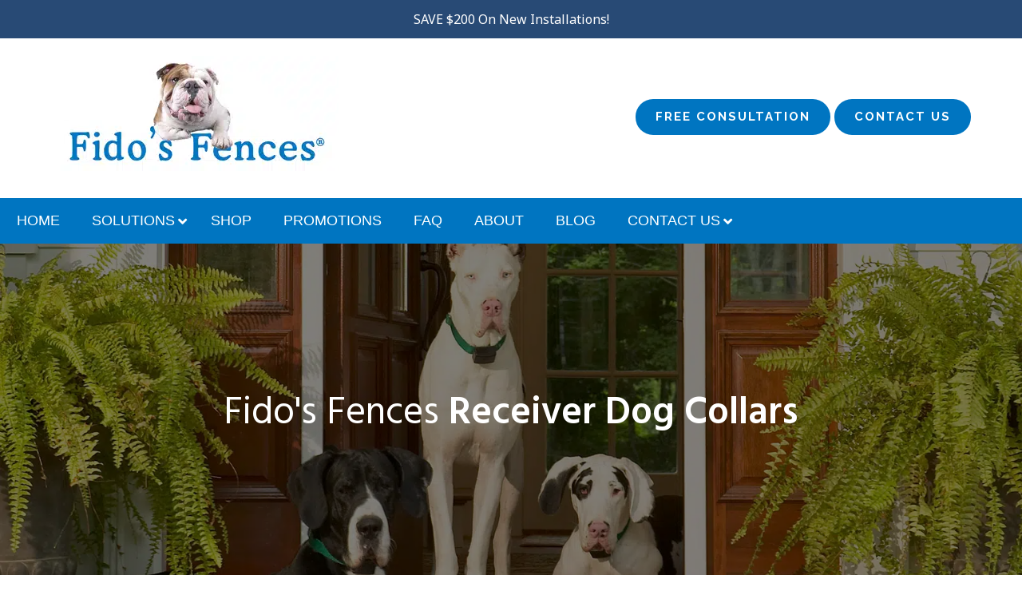

--- FILE ---
content_type: text/html; charset=UTF-8
request_url: https://www.fidosfences.com/professionally-designed-and-installed-systems-by-fidos-fences/receiver-collars
body_size: 33068
content:
<!DOCTYPE html>
<html lang="en-US">
<head ><meta charset="UTF-8" /><script>if(navigator.userAgent.match(/MSIE|Internet Explorer/i)||navigator.userAgent.match(/Trident\/7\..*?rv:11/i)){var href=document.location.href;if(!href.match(/[?&]nowprocket/)){if(href.indexOf("?")==-1){if(href.indexOf("#")==-1){document.location.href=href+"?nowprocket=1"}else{document.location.href=href.replace("#","?nowprocket=1#")}}else{if(href.indexOf("#")==-1){document.location.href=href+"&nowprocket=1"}else{document.location.href=href.replace("#","&nowprocket=1#")}}}}</script><script>(()=>{class RocketLazyLoadScripts{constructor(){this.v="2.0.4",this.userEvents=["keydown","keyup","mousedown","mouseup","mousemove","mouseover","mouseout","touchmove","touchstart","touchend","touchcancel","wheel","click","dblclick","input"],this.attributeEvents=["onblur","onclick","oncontextmenu","ondblclick","onfocus","onmousedown","onmouseenter","onmouseleave","onmousemove","onmouseout","onmouseover","onmouseup","onmousewheel","onscroll","onsubmit"]}async t(){this.i(),this.o(),/iP(ad|hone)/.test(navigator.userAgent)&&this.h(),this.u(),this.l(this),this.m(),this.k(this),this.p(this),this._(),await Promise.all([this.R(),this.L()]),this.lastBreath=Date.now(),this.S(this),this.P(),this.D(),this.O(),this.M(),await this.C(this.delayedScripts.normal),await this.C(this.delayedScripts.defer),await this.C(this.delayedScripts.async),await this.T(),await this.F(),await this.j(),await this.A(),window.dispatchEvent(new Event("rocket-allScriptsLoaded")),this.everythingLoaded=!0,this.lastTouchEnd&&await new Promise(t=>setTimeout(t,500-Date.now()+this.lastTouchEnd)),this.I(),this.H(),this.U(),this.W()}i(){this.CSPIssue=sessionStorage.getItem("rocketCSPIssue"),document.addEventListener("securitypolicyviolation",t=>{this.CSPIssue||"script-src-elem"!==t.violatedDirective||"data"!==t.blockedURI||(this.CSPIssue=!0,sessionStorage.setItem("rocketCSPIssue",!0))},{isRocket:!0})}o(){window.addEventListener("pageshow",t=>{this.persisted=t.persisted,this.realWindowLoadedFired=!0},{isRocket:!0}),window.addEventListener("pagehide",()=>{this.onFirstUserAction=null},{isRocket:!0})}h(){let t;function e(e){t=e}window.addEventListener("touchstart",e,{isRocket:!0}),window.addEventListener("touchend",function i(o){o.changedTouches[0]&&t.changedTouches[0]&&Math.abs(o.changedTouches[0].pageX-t.changedTouches[0].pageX)<10&&Math.abs(o.changedTouches[0].pageY-t.changedTouches[0].pageY)<10&&o.timeStamp-t.timeStamp<200&&(window.removeEventListener("touchstart",e,{isRocket:!0}),window.removeEventListener("touchend",i,{isRocket:!0}),"INPUT"===o.target.tagName&&"text"===o.target.type||(o.target.dispatchEvent(new TouchEvent("touchend",{target:o.target,bubbles:!0})),o.target.dispatchEvent(new MouseEvent("mouseover",{target:o.target,bubbles:!0})),o.target.dispatchEvent(new PointerEvent("click",{target:o.target,bubbles:!0,cancelable:!0,detail:1,clientX:o.changedTouches[0].clientX,clientY:o.changedTouches[0].clientY})),event.preventDefault()))},{isRocket:!0})}q(t){this.userActionTriggered||("mousemove"!==t.type||this.firstMousemoveIgnored?"keyup"===t.type||"mouseover"===t.type||"mouseout"===t.type||(this.userActionTriggered=!0,this.onFirstUserAction&&this.onFirstUserAction()):this.firstMousemoveIgnored=!0),"click"===t.type&&t.preventDefault(),t.stopPropagation(),t.stopImmediatePropagation(),"touchstart"===this.lastEvent&&"touchend"===t.type&&(this.lastTouchEnd=Date.now()),"click"===t.type&&(this.lastTouchEnd=0),this.lastEvent=t.type,t.composedPath&&t.composedPath()[0].getRootNode()instanceof ShadowRoot&&(t.rocketTarget=t.composedPath()[0]),this.savedUserEvents.push(t)}u(){this.savedUserEvents=[],this.userEventHandler=this.q.bind(this),this.userEvents.forEach(t=>window.addEventListener(t,this.userEventHandler,{passive:!1,isRocket:!0})),document.addEventListener("visibilitychange",this.userEventHandler,{isRocket:!0})}U(){this.userEvents.forEach(t=>window.removeEventListener(t,this.userEventHandler,{passive:!1,isRocket:!0})),document.removeEventListener("visibilitychange",this.userEventHandler,{isRocket:!0}),this.savedUserEvents.forEach(t=>{(t.rocketTarget||t.target).dispatchEvent(new window[t.constructor.name](t.type,t))})}m(){const t="return false",e=Array.from(this.attributeEvents,t=>"data-rocket-"+t),i="["+this.attributeEvents.join("],[")+"]",o="[data-rocket-"+this.attributeEvents.join("],[data-rocket-")+"]",s=(e,i,o)=>{o&&o!==t&&(e.setAttribute("data-rocket-"+i,o),e["rocket"+i]=new Function("event",o),e.setAttribute(i,t))};new MutationObserver(t=>{for(const n of t)"attributes"===n.type&&(n.attributeName.startsWith("data-rocket-")||this.everythingLoaded?n.attributeName.startsWith("data-rocket-")&&this.everythingLoaded&&this.N(n.target,n.attributeName.substring(12)):s(n.target,n.attributeName,n.target.getAttribute(n.attributeName))),"childList"===n.type&&n.addedNodes.forEach(t=>{if(t.nodeType===Node.ELEMENT_NODE)if(this.everythingLoaded)for(const i of[t,...t.querySelectorAll(o)])for(const t of i.getAttributeNames())e.includes(t)&&this.N(i,t.substring(12));else for(const e of[t,...t.querySelectorAll(i)])for(const t of e.getAttributeNames())this.attributeEvents.includes(t)&&s(e,t,e.getAttribute(t))})}).observe(document,{subtree:!0,childList:!0,attributeFilter:[...this.attributeEvents,...e]})}I(){this.attributeEvents.forEach(t=>{document.querySelectorAll("[data-rocket-"+t+"]").forEach(e=>{this.N(e,t)})})}N(t,e){const i=t.getAttribute("data-rocket-"+e);i&&(t.setAttribute(e,i),t.removeAttribute("data-rocket-"+e))}k(t){Object.defineProperty(HTMLElement.prototype,"onclick",{get(){return this.rocketonclick||null},set(e){this.rocketonclick=e,this.setAttribute(t.everythingLoaded?"onclick":"data-rocket-onclick","this.rocketonclick(event)")}})}S(t){function e(e,i){let o=e[i];e[i]=null,Object.defineProperty(e,i,{get:()=>o,set(s){t.everythingLoaded?o=s:e["rocket"+i]=o=s}})}e(document,"onreadystatechange"),e(window,"onload"),e(window,"onpageshow");try{Object.defineProperty(document,"readyState",{get:()=>t.rocketReadyState,set(e){t.rocketReadyState=e},configurable:!0}),document.readyState="loading"}catch(t){console.log("WPRocket DJE readyState conflict, bypassing")}}l(t){this.originalAddEventListener=EventTarget.prototype.addEventListener,this.originalRemoveEventListener=EventTarget.prototype.removeEventListener,this.savedEventListeners=[],EventTarget.prototype.addEventListener=function(e,i,o){o&&o.isRocket||!t.B(e,this)&&!t.userEvents.includes(e)||t.B(e,this)&&!t.userActionTriggered||e.startsWith("rocket-")||t.everythingLoaded?t.originalAddEventListener.call(this,e,i,o):(t.savedEventListeners.push({target:this,remove:!1,type:e,func:i,options:o}),"mouseenter"!==e&&"mouseleave"!==e||t.originalAddEventListener.call(this,e,t.savedUserEvents.push,o))},EventTarget.prototype.removeEventListener=function(e,i,o){o&&o.isRocket||!t.B(e,this)&&!t.userEvents.includes(e)||t.B(e,this)&&!t.userActionTriggered||e.startsWith("rocket-")||t.everythingLoaded?t.originalRemoveEventListener.call(this,e,i,o):t.savedEventListeners.push({target:this,remove:!0,type:e,func:i,options:o})}}J(t,e){this.savedEventListeners=this.savedEventListeners.filter(i=>{let o=i.type,s=i.target||window;return e!==o||t!==s||(this.B(o,s)&&(i.type="rocket-"+o),this.$(i),!1)})}H(){EventTarget.prototype.addEventListener=this.originalAddEventListener,EventTarget.prototype.removeEventListener=this.originalRemoveEventListener,this.savedEventListeners.forEach(t=>this.$(t))}$(t){t.remove?this.originalRemoveEventListener.call(t.target,t.type,t.func,t.options):this.originalAddEventListener.call(t.target,t.type,t.func,t.options)}p(t){let e;function i(e){return t.everythingLoaded?e:e.split(" ").map(t=>"load"===t||t.startsWith("load.")?"rocket-jquery-load":t).join(" ")}function o(o){function s(e){const s=o.fn[e];o.fn[e]=o.fn.init.prototype[e]=function(){return this[0]===window&&t.userActionTriggered&&("string"==typeof arguments[0]||arguments[0]instanceof String?arguments[0]=i(arguments[0]):"object"==typeof arguments[0]&&Object.keys(arguments[0]).forEach(t=>{const e=arguments[0][t];delete arguments[0][t],arguments[0][i(t)]=e})),s.apply(this,arguments),this}}if(o&&o.fn&&!t.allJQueries.includes(o)){const e={DOMContentLoaded:[],"rocket-DOMContentLoaded":[]};for(const t in e)document.addEventListener(t,()=>{e[t].forEach(t=>t())},{isRocket:!0});o.fn.ready=o.fn.init.prototype.ready=function(i){function s(){parseInt(o.fn.jquery)>2?setTimeout(()=>i.bind(document)(o)):i.bind(document)(o)}return"function"==typeof i&&(t.realDomReadyFired?!t.userActionTriggered||t.fauxDomReadyFired?s():e["rocket-DOMContentLoaded"].push(s):e.DOMContentLoaded.push(s)),o([])},s("on"),s("one"),s("off"),t.allJQueries.push(o)}e=o}t.allJQueries=[],o(window.jQuery),Object.defineProperty(window,"jQuery",{get:()=>e,set(t){o(t)}})}P(){const t=new Map;document.write=document.writeln=function(e){const i=document.currentScript,o=document.createRange(),s=i.parentElement;let n=t.get(i);void 0===n&&(n=i.nextSibling,t.set(i,n));const c=document.createDocumentFragment();o.setStart(c,0),c.appendChild(o.createContextualFragment(e)),s.insertBefore(c,n)}}async R(){return new Promise(t=>{this.userActionTriggered?t():this.onFirstUserAction=t})}async L(){return new Promise(t=>{document.addEventListener("DOMContentLoaded",()=>{this.realDomReadyFired=!0,t()},{isRocket:!0})})}async j(){return this.realWindowLoadedFired?Promise.resolve():new Promise(t=>{window.addEventListener("load",t,{isRocket:!0})})}M(){this.pendingScripts=[];this.scriptsMutationObserver=new MutationObserver(t=>{for(const e of t)e.addedNodes.forEach(t=>{"SCRIPT"!==t.tagName||t.noModule||t.isWPRocket||this.pendingScripts.push({script:t,promise:new Promise(e=>{const i=()=>{const i=this.pendingScripts.findIndex(e=>e.script===t);i>=0&&this.pendingScripts.splice(i,1),e()};t.addEventListener("load",i,{isRocket:!0}),t.addEventListener("error",i,{isRocket:!0}),setTimeout(i,1e3)})})})}),this.scriptsMutationObserver.observe(document,{childList:!0,subtree:!0})}async F(){await this.X(),this.pendingScripts.length?(await this.pendingScripts[0].promise,await this.F()):this.scriptsMutationObserver.disconnect()}D(){this.delayedScripts={normal:[],async:[],defer:[]},document.querySelectorAll("script[type$=rocketlazyloadscript]").forEach(t=>{t.hasAttribute("data-rocket-src")?t.hasAttribute("async")&&!1!==t.async?this.delayedScripts.async.push(t):t.hasAttribute("defer")&&!1!==t.defer||"module"===t.getAttribute("data-rocket-type")?this.delayedScripts.defer.push(t):this.delayedScripts.normal.push(t):this.delayedScripts.normal.push(t)})}async _(){await this.L();let t=[];document.querySelectorAll("script[type$=rocketlazyloadscript][data-rocket-src]").forEach(e=>{let i=e.getAttribute("data-rocket-src");if(i&&!i.startsWith("data:")){i.startsWith("//")&&(i=location.protocol+i);try{const o=new URL(i).origin;o!==location.origin&&t.push({src:o,crossOrigin:e.crossOrigin||"module"===e.getAttribute("data-rocket-type")})}catch(t){}}}),t=[...new Map(t.map(t=>[JSON.stringify(t),t])).values()],this.Y(t,"preconnect")}async G(t){if(await this.K(),!0!==t.noModule||!("noModule"in HTMLScriptElement.prototype))return new Promise(e=>{let i;function o(){(i||t).setAttribute("data-rocket-status","executed"),e()}try{if(navigator.userAgent.includes("Firefox/")||""===navigator.vendor||this.CSPIssue)i=document.createElement("script"),[...t.attributes].forEach(t=>{let e=t.nodeName;"type"!==e&&("data-rocket-type"===e&&(e="type"),"data-rocket-src"===e&&(e="src"),i.setAttribute(e,t.nodeValue))}),t.text&&(i.text=t.text),t.nonce&&(i.nonce=t.nonce),i.hasAttribute("src")?(i.addEventListener("load",o,{isRocket:!0}),i.addEventListener("error",()=>{i.setAttribute("data-rocket-status","failed-network"),e()},{isRocket:!0}),setTimeout(()=>{i.isConnected||e()},1)):(i.text=t.text,o()),i.isWPRocket=!0,t.parentNode.replaceChild(i,t);else{const i=t.getAttribute("data-rocket-type"),s=t.getAttribute("data-rocket-src");i?(t.type=i,t.removeAttribute("data-rocket-type")):t.removeAttribute("type"),t.addEventListener("load",o,{isRocket:!0}),t.addEventListener("error",i=>{this.CSPIssue&&i.target.src.startsWith("data:")?(console.log("WPRocket: CSP fallback activated"),t.removeAttribute("src"),this.G(t).then(e)):(t.setAttribute("data-rocket-status","failed-network"),e())},{isRocket:!0}),s?(t.fetchPriority="high",t.removeAttribute("data-rocket-src"),t.src=s):t.src="data:text/javascript;base64,"+window.btoa(unescape(encodeURIComponent(t.text)))}}catch(i){t.setAttribute("data-rocket-status","failed-transform"),e()}});t.setAttribute("data-rocket-status","skipped")}async C(t){const e=t.shift();return e?(e.isConnected&&await this.G(e),this.C(t)):Promise.resolve()}O(){this.Y([...this.delayedScripts.normal,...this.delayedScripts.defer,...this.delayedScripts.async],"preload")}Y(t,e){this.trash=this.trash||[];let i=!0;var o=document.createDocumentFragment();t.forEach(t=>{const s=t.getAttribute&&t.getAttribute("data-rocket-src")||t.src;if(s&&!s.startsWith("data:")){const n=document.createElement("link");n.href=s,n.rel=e,"preconnect"!==e&&(n.as="script",n.fetchPriority=i?"high":"low"),t.getAttribute&&"module"===t.getAttribute("data-rocket-type")&&(n.crossOrigin=!0),t.crossOrigin&&(n.crossOrigin=t.crossOrigin),t.integrity&&(n.integrity=t.integrity),t.nonce&&(n.nonce=t.nonce),o.appendChild(n),this.trash.push(n),i=!1}}),document.head.appendChild(o)}W(){this.trash.forEach(t=>t.remove())}async T(){try{document.readyState="interactive"}catch(t){}this.fauxDomReadyFired=!0;try{await this.K(),this.J(document,"readystatechange"),document.dispatchEvent(new Event("rocket-readystatechange")),await this.K(),document.rocketonreadystatechange&&document.rocketonreadystatechange(),await this.K(),this.J(document,"DOMContentLoaded"),document.dispatchEvent(new Event("rocket-DOMContentLoaded")),await this.K(),this.J(window,"DOMContentLoaded"),window.dispatchEvent(new Event("rocket-DOMContentLoaded"))}catch(t){console.error(t)}}async A(){try{document.readyState="complete"}catch(t){}try{await this.K(),this.J(document,"readystatechange"),document.dispatchEvent(new Event("rocket-readystatechange")),await this.K(),document.rocketonreadystatechange&&document.rocketonreadystatechange(),await this.K(),this.J(window,"load"),window.dispatchEvent(new Event("rocket-load")),await this.K(),window.rocketonload&&window.rocketonload(),await this.K(),this.allJQueries.forEach(t=>t(window).trigger("rocket-jquery-load")),await this.K(),this.J(window,"pageshow");const t=new Event("rocket-pageshow");t.persisted=this.persisted,window.dispatchEvent(t),await this.K(),window.rocketonpageshow&&window.rocketonpageshow({persisted:this.persisted})}catch(t){console.error(t)}}async K(){Date.now()-this.lastBreath>45&&(await this.X(),this.lastBreath=Date.now())}async X(){return document.hidden?new Promise(t=>setTimeout(t)):new Promise(t=>requestAnimationFrame(t))}B(t,e){return e===document&&"readystatechange"===t||(e===document&&"DOMContentLoaded"===t||(e===window&&"DOMContentLoaded"===t||(e===window&&"load"===t||e===window&&"pageshow"===t)))}static run(){(new RocketLazyLoadScripts).t()}}RocketLazyLoadScripts.run()})();</script>

<meta name="viewport" content="width=device-width, initial-scale=1" />
<meta name='robots' content='index, follow, max-image-preview:large, max-snippet:-1, max-video-preview:-1' />

	<!-- This site is optimized with the Yoast SEO Premium plugin v26.6 (Yoast SEO v26.6) - https://yoast.com/wordpress/plugins/seo/ -->
	<title>Receiver Dog Collars | Fido’s Fences</title>
<link data-rocket-prefetch href="https://ajax.googleapis.com" rel="dns-prefetch">
<link data-rocket-prefetch href="https://fonts.googleapis.com" rel="dns-prefetch">
<link data-rocket-preload as="style" href="https://fonts.googleapis.com/css?family=Cormorant%20Garamond%3A400%2C400i%2C700%7CRaleway%3A700&#038;display=swap" rel="preload">
<link href="https://fonts.googleapis.com/css?family=Cormorant%20Garamond%3A400%2C400i%2C700%7CRaleway%3A700&#038;display=swap" media="print" onload="this.media=&#039;all&#039;" rel="stylesheet">
<noscript data-wpr-hosted-gf-parameters=""><link rel="stylesheet" href="https://fonts.googleapis.com/css?family=Cormorant%20Garamond%3A400%2C400i%2C700%7CRaleway%3A700&#038;display=swap"></noscript>
<style id="rocket-critical-css">html{font-family:sans-serif;-ms-text-size-adjust:100%;-webkit-text-size-adjust:100%}body{margin:0}figure,header,main,nav{display:block}a{background-color:transparent;-webkit-text-decoration-skip:objects}strong{font-weight:inherit}strong{font-weight:bolder}h1{font-size:2em;margin:0.67em 0}img{border-style:none}figure{margin:1em 40px}button{font:inherit;margin:0}button{overflow:visible}button{text-transform:none}button{-webkit-appearance:button}button::-moz-focus-inner{border-style:none;padding:0}button:-moz-focusring{outline:1px dotted ButtonText}::-webkit-input-placeholder{color:inherit;opacity:0.54}::-webkit-file-upload-button{-webkit-appearance:button;font:inherit}html{-webkit-box-sizing:border-box;-moz-box-sizing:border-box;box-sizing:border-box}*,*:before,*:after{box-sizing:inherit}.nav-primary:before,.site-container:before,.site-header:before,.site-inner:before,.page-intro-background:before,.wrap:before{content:" ";display:table}.nav-primary:after,.site-container:after,.site-header:after,.site-inner:after,.page-intro-background:after,.wrap:after{clear:both;content:" ";display:table}html{font-size:62.5%}body>div{font-size:1.8rem}body{background-color:#fff;color:#222;font-family:'Noto Sans','Helvetica Neue',Helvetica,Arial,sans-serif;font-size:18px;font-size:1.8rem;font-weight:400;line-height:1.75;margin:0;overflow-x:hidden}html{-moz-osx-font-smoothing:grayscale;-webkit-font-smoothing:antialiased}a{color:#d43c67;text-decoration:none}p{margin:0 0 30px;padding:0}ul{margin:0;padding:0}li{list-style-type:none}strong{font-weight:700}em,i{font-style:italic}h1,h4{font-family:'Hind',sans-serif;font-weight:600;line-height:1.2;margin:0 0 20px}h1{font-size:48px;font-size:4.8rem;color:#222}h4{font-size:32px;font-size:3.2rem;color:#1077be;font-weight:700}img{max-width:100%}img{height:auto}figure{margin:0}::-ms-input-placeholder{color:#000;opacity:1}:-ms-input-placeholder{color:#000;opacity:1}::placeholder{color:#000;opacity:1}button,.button{background-color:#0075c1;border:0;border-radius:25px;color:#fff;font-family:'Raleway',sans-serif;font-size:15px;font-size:1.5rem;-webkit-font-smoothing:antialiased;font-weight:600!important;letter-spacing:2px;line-height:1;padding:15px 25px;text-decoration:none;text-transform:uppercase;white-space:normal;width:auto}.button{display:inline-block}.screen-reader-shortcut{border:0;clip:rect(0,0,0,0);height:1px;overflow:hidden;position:absolute!important;width:1px;word-wrap:normal!important}.site-inner{clear:both;margin:0px auto 0;max-width:1280px;word-wrap:break-word}.content{float:right;padding:80px 60px;width:65%}.full-width-content .content{border-right:none;float:none;margin-left:auto;margin-right:auto;max-width:1200px;width:100%}.aligncenter{display:block;margin:0 auto 30px}.genesis-skip-link{margin:0}.genesis-skip-link li{height:0;width:0;list-style:none}.genesis-skip-link a{background:#fff}:focus{color:#000;outline:#ccc solid 0px}.site-header{background-color:#fff;border-bottom:0px solid #000;padding-left:0px;padding-right:0px;position:scroll;width:100%;z-index:9990}.nav-primary{float:none;margin-top:15px;text-align:center;width:100%}.nav-primary a{color:#fff!important;font-weight:600!important;line-height:1.4}.nav-primary ul li li li a{font-size:16px;font-size:1.6rem;padding:15px 20px!important}.entry-header{text-align:center}.entry-header::after{border-bottom:0px solid #000;content:"";display:block;margin:0 auto 20px;padding-bottom:10px;width:2.5%}.site-container{-webkit-animation:fadein 1s;-moz-animation:fadein 1s;-ms-animation:fadein 1s;-o-animation:fadein 1s;animation:fadein 1s}@keyframes fadein{from{opacity:0}to{opacity:1}}@-moz-keyframes fadein{from{opacity:0}to{opacity:1}}@-webkit-keyframes fadein{from{opacity:0}to{opacity:1}}@-ms-keyframes fadein{from{opacity:0}to{opacity:1}}@-o-keyframes fadein{from{opacity:0}to{opacity:1}}.site-header .wrap{width:100%;margin:0 auto}.nav-primary{display:inline-block;*display:inline;zoom:1;vertical-align:middle;text-align:center;width:100%;background-color:#0075c1}.ubermenu-skin-minimal.ubermenu-responsive-toggle{color:#fff!important}.mega-menu-dropdown-title{margin:0!important;padding:0!important;text-transform:uppercase!important;color:#fff!important;font-weight:600!important;font-size:1.6rem!important}.ubermenu-custom-content-padded{padding-bottom:0!important}.ubermenu .ubermenu-item.ubermenu-item-level-0 a{color:#fff!important;font-weight:500!important;line-height:1.4!important;font-family:'Helvetica Neue',Helvetica,Arial,sans-serif!important;font-size:1.8rem!important;letter-spacing:0px!important;text-transform:uppercase!important}.ubermenu .ubermenu-item.ubermenu-item-level-2 a{color:#fff!important;font-weight:500!important;line-height:1.4!important;font-family:'Helvetica Neue',Helvetica,Arial,sans-serif!important;font-size:1.4rem!important;letter-spacing:0px!important;text-transform:none!important;padding-bottom:0!important}.ubermenu-skin-minimal.ubermenu-horizontal .ubermenu-item-level-0>.ubermenu-submenu-drop{border-top:0px solid #fff!important}.ubermenu .ubermenu-item.ubermenu-item-level-2 .mega-menu-dropdown-title a{margin:0!important;padding:0!important;text-transform:uppercase!important;color:#fff!important;font-weight:600!important;font-size:1.6rem!important;line-height:1em!important;font-family:'Noto Sans','Helvetica Neue',Helvetica,Arial,sans-serif!important}.ubermenu.ubermenu-disable-submenu-scroll .ubermenu-item>.ubermenu-submenu.ubermenu-submenu-type-mega{border-bottom-right-radius:10px;border-bottom-left-radius:10px;margin-top:1px}.ubermenu-skin-minimal.ubermenu-responsive-toggle{text-transform:uppercase!important;font-size:1.8rem!important;font-family:'Helvetica Neue',Helvetica,Arial,sans-serif!important;letter-spacing:0!important;font-weight:500!important;width:60px!important}.ubermenu-responsive-default.ubermenu.ubermenu-mobile-modal .ubermenu-mobile-footer .ubermenu-mobile-close-button{color:#fff!important;background-color:#1f2a46}.ubermenu-responsive-default.ubermenu.ubermenu-mobile-modal .ubermenu-mobile-close-button{padding:2.4em!important}@media only screen and (max-width:1023px){.page-intro-background{max-height:600px!important;min-height:600px!important}}@media only screen and (max-width:960px){.ubermenu.ubermenu-disable-submenu-scroll .ubermenu-item>.ubermenu-submenu.ubermenu-submenu-type-mega{border-bottom-right-radius:0px!important;border-bottom-left-radius:0px!important}.ubermenu .ubermenu-item.ubermenu-item-level-2 a{font-size:1.6rem!important}}@media only screen and (max-width:800px){.content,.site-header .nav-primary{width:100%}.site-header{position:static}.site-inner{margin-top:0;padding-left:5%;padding-right:5%;padding-top:60px}.content{float:none;padding:0}}@media only screen and (max-width:767px){h1{font-size:38px!important;font-size:3.8rem!important}h4{font-size:24px!important;font-size:2.4rem!important}.page-intro-background{min-height:400px!important;max-height:400px!important}}@media only screen and (max-width:600px){.page-intro-background{min-height:300px!important;max-height:300px!important}}@media only screen and (device-width:414px) and (device-height:896px) and (-webkit-device-pixel-ratio:2) and (orientation:landscape){.site-header{position:static}.nav-primary{display:none}}@media only screen and (device-width:375px) and (device-height:812px) and (-webkit-device-pixel-ratio:3) and (orientation:landscape){.site-header{position:static}.nav-primary{display:none}}@media only screen and (device-width:414px) and (device-height:896px) and (-webkit-device-pixel-ratio:3) and (orientation:landscape){.site-header{position:static}.nav-primary{display:none}}@media only screen and (min-device-width:412px) and (max-device-width:870px) and (-webkit-min-device-pixel-ratio:2.6) and (orientation:landscape){.site-header{position:static}.nav-primary{display:none}}@media only screen and (min-device-width:412px) and (max-device-width:870px) and (-webkit-min-device-pixel-ratio:3.5) and (orientation:landscape){.site-header{position:static}.nav-primary{display:none}}@media only screen and (min-device-width:412px) and (max-device-width:847px) and (-webkit-min-device-pixel-ratio:2.6) and (orientation:landscape){.site-header{position:static}.nav-primary{display:none}}@media only screen and (min-device-width:412px) and (max-device-width:824px) and (-webkit-min-device-pixel-ratio:2.6) and (orientation:landscape){.site-header{position:static}.nav-primary{display:none}}@media only screen and (min-device-width:412px) and (max-device-width:824px) and (-webkit-min-device-pixel-ratio:2.6) and (orientation:landscape){.site-header{position:static}.nav-primary{display:none}}@media only screen and (min-device-width:412px) and (max-device-width:847px) and (-webkit-min-device-pixel-ratio:3.5) and (orientation:landscape){.site-header{position:static}.nav-primary{display:none}}@media only screen and (min-device-width:412px) and (max-device-width:824px) and (-webkit-min-device-pixel-ratio:3.5) and (orientation:landscape){.site-header{position:static}.nav-primary{display:none}}@media only screen and (min-device-width:412px) and (max-device-width:893px) and (-webkit-min-device-pixel-ratio:2.6) and (orientation:landscape){.site-header{position:static}.nav-primary{display:none}}@media only screen and (min-device-width:412px) and (max-device-width:916px) and (-webkit-min-device-pixel-ratio:2.6) and (orientation:landscape){.site-header{position:static}.nav-primary{display:none}}@media only screen and (min-device-width:412px) and (max-device-width:893px) and (-webkit-min-device-pixel-ratio:3.5) and (orientation:landscape){.site-header{position:static}.nav-primary{display:none}}@media only screen and (min-device-width:412px) and (max-device-width:870px) and (-webkit-min-device-pixel-ratio:2.6) and (orientation:landscape){.site-header{position:static}.nav-primary{display:none}}#above-header-notice{background-color:#284a75;color:#fff;padding:10px;text-align:center;position:fixed;z-index:999;width:100%}#above-header-notice p{max-width:1200px;width:75%;text-align:center;margin:0 auto}#above-header-notice p a{color:#fff!important;font-weight:500;font-size:16px}.faqs-callout .faqs-content{padding-top:10px;padding-left:28px}.intro-title-custom{color:#fff!important;max-width:1400px;margin:0 auto;width:90%}.intro-title-custom h1{color:#fff!important;font-weight:400!important;margin:0 0 5px 0;line-height:1}.intro-title-custom p{color:#fff!important;max-width:600px;width:100%;margin:0 auto 20px auto}.intro-title-custom .bold-title{font-weight:900!important}#header-top-wrap{max-width:1400px;width:100%;margin:0 auto;padding:0;display:flex;align-items:center}#logo{max-width:400px;text-align:center;margin:70px 0 10px 0;padding:0;flex-basis:360px}#header-right{flex-grow:3;margin:70px 0 10px 0;text-align:right}#header-right p{margin:0 auto;padding:0}.page-template-page_no_bottom .content{padding-bottom:0!important;margin-bottom:0!important}@media only screen and (max-width:1440px){#header-top-wrap{max-width:90%}}@media only screen and (max-width:900px){#header-top-wrap{display:block}#logo{margin:70px auto 10px auto}#header-right{width:100%;text-align:center;margin:0px 0 10px 0}#header-right a.button{font-size:1.0rem;margin:5px 3px}}.page-intro .entry-header::after{margin:0 auto 0px!important;padding-bottom:0px!important;width:2.5%}.intro-title-wrap{padding:20px 0!important}.wp-block-columns{align-items:normal!important;box-sizing:border-box;display:flex;flex-wrap:wrap!important}@media (min-width:782px){.wp-block-columns{flex-wrap:nowrap!important}}@media (max-width:781px){.wp-block-columns:not(.is-not-stacked-on-mobile)>.wp-block-column{flex-basis:100%!important}}@media (min-width:782px){.wp-block-columns:not(.is-not-stacked-on-mobile)>.wp-block-column{flex-basis:0;flex-grow:1}}.wp-block-column{flex-grow:1;min-width:0;overflow-wrap:break-word;word-break:break-word}.wp-block-group{box-sizing:border-box}.wp-block-image img{box-sizing:border-box;height:auto;max-width:100%;vertical-align:bottom}.wp-block-image .aligncenter{display:table}.wp-block-image .aligncenter{margin-left:auto;margin-right:auto}.wp-block-image figure{margin:0}ul{box-sizing:border-box}:root{--wp--preset--font-size--normal:16px;--wp--preset--font-size--huge:42px}.aligncenter{clear:both}.site-container .wp-block-columns{margin-bottom:30px}@media only screen and (max-width:781px){.site-container .wp-block-column{flex-basis:100%;margin-left:0;margin-right:0}}#fancybox-loading,#fancybox-loading div,#fancybox-overlay,#fancybox-wrap *,#fancybox-wrap *::before,#fancybox-wrap *::after{-webkit-box-sizing:border-box;-moz-box-sizing:border-box;box-sizing:border-box}#fancybox-overlay{position:fixed;top:0;left:0;width:100%;height:100%;background-color:rgba(0,0,0,.7);z-index:111100;display:none}#fancybox-tmp{padding:0;margin:0;border:0;overflow:auto;display:none}#fancybox-wrap{position:absolute;top:0;left:0;z-index:111101;display:none;outline:none!important}#fancybox-outer{position:relative;width:100%;height:100%;box-shadow:0 0 20px #111;-moz-box-shadow:0 0 20px #111;-webkit-box-shadow:0 0 20px #111;background:#fff}#fancybox-content{position:relative;width:100%;height:100%;overflow:hidden;z-index:111102;border:0 solid #fff;background:#fff;background-clip:padding-box}.fancy-ico{position:absolute;width:48px;height:48px;border-radius:50%}.fancy-ico span{display:block;position:relative;left:12px;top:12px;width:24px;height:24px;border-radius:50%;background:#000;border:2px solid white;box-shadow:0 0 4px #000}#fancybox-close{top:-24px;right:-24px;z-index:111105;display:none}#fancybox-close span::after,#fancybox-close span::before{content:'';position:absolute;top:9px;left:4px;width:12px;height:2px;background-color:#fff}#fancybox-close span::before{transform:rotate(45deg)}#fancybox-close span::after{transform:rotate(-45deg)}#fancybox-prev,#fancybox-next{top:50%;margin-top:-24px;z-index:111102;display:none}#fancybox-next{left:auto;right:-24px}#fancybox-prev{left:-24px;right:auto}#fancybox-prev span::after,#fancybox-next span::after{content:'';position:absolute;top:6px;width:8px;height:8px;border-top:2px solid #fff;border-right:2px solid #fff}#fancybox-prev span::after{transform:rotate(-135deg);left:7px}#fancybox-next span::after{transform:rotate(45deg);left:initial;right:7px}#fancybox-title-wrap{z-index:111104}#fancybox-loading{position:fixed;top:50%;left:50%;width:40px;height:40px;margin-top:-20px;margin-left:-20px;background-color:rgba(0,0,0,.9);border-radius:5px;overflow:hidden;z-index:111104;display:none}#fancybox-loading div{transform-origin:20px 20px;animation:fancybox-loading 1.2s linear infinite}#fancybox-loading div::after{content:'';display:block;position:absolute;top:7px;left:19px;width:2px;height:7px;border-radius:20%;background:#fff}#fancybox-loading div:nth-child(1){transform:rotate(0deg);animation-delay:-1.1s}#fancybox-loading div:nth-child(2){transform:rotate(30deg);animation-delay:-1s}#fancybox-loading div:nth-child(3){transform:rotate(60deg);animation-delay:-.9s}#fancybox-loading div:nth-child(4){transform:rotate(90deg);animation-delay:-.8s}#fancybox-loading div:nth-child(5){transform:rotate(120deg);animation-delay:-.7s}#fancybox-loading div:nth-child(6){transform:rotate(150deg);animation-delay:-.6s}#fancybox-loading div:nth-child(7){transform:rotate(180deg);animation-delay:-.5s}#fancybox-loading div:nth-child(8){transform:rotate(210deg);animation-delay:-.4s}#fancybox-loading div:nth-child(9){transform:rotate(240deg);animation-delay:-.3s}#fancybox-loading div:nth-child(10){transform:rotate(270deg);animation-delay:-.2s}#fancybox-loading div:nth-child(11){transform:rotate(300deg);animation-delay:-.1s}#fancybox-loading div:nth-child(12){transform:rotate(330deg);animation-delay:0s}@keyframes fancybox-loading{0%{opacity:1}100%{opacity:0}}.ubermenu,.ubermenu .ubermenu-column,.ubermenu .ubermenu-item,.ubermenu .ubermenu-nav,.ubermenu .ubermenu-row,.ubermenu .ubermenu-submenu,.ubermenu .ubermenu-target,.ubermenu-responsive-toggle{margin:0;padding:0;left:auto;right:auto;top:auto;bottom:auto;text-indent:0;clip:auto;position:static;background:0 0;text-transform:none;overflow:visible;z-index:10;-webkit-box-shadow:none;-moz-box-shadow:none;-o-box-shadow:none;box-shadow:none;-webkit-box-sizing:border-box;-moz-box-sizing:border-box;-ms-box-sizing:border-box;-o-box-sizing:border-box;box-sizing:border-box;vertical-align:top;line-height:1.3em;border:none;border-radius:0}.ubermenu,.ubermenu .ubermenu-column,.ubermenu .ubermenu-item,.ubermenu .ubermenu-nav,.ubermenu .ubermenu-row,.ubermenu .ubermenu-submenu,.ubermenu .ubermenu-target,.ubermenu-responsive-toggle{height:auto;width:auto;max-height:none;min-height:0}.ubermenu{--ubermenu-submenu-indicator-offset:0}.ubermenu .ubermenu-submenu-drop{-webkit-backface-visibility:hidden;-moz-backface-visibility:hidden;backface-visibility:hidden;-moz-transform:translateZ(0);-webkit-transform:translateZ(0)}.ubermenu{display:block;background:#fff;line-height:1.3em;text-align:left}.ubermenu-bound-inner .ubermenu-nav{position:relative}.ubermenu,.ubermenu-nav{overflow:visible!important;z-index:100}.ubermenu-nav{text-align:inherit}.ubermenu-nav,.ubermenu-row,.ubermenu-submenu{display:block;margin:0;padding:0;list-style:none}.ubermenu-responsive-toggle{display:none;text-decoration:none;max-width:100%}.ubermenu-responsive-toggle .fas{width:1.3em;text-align:center;margin-right:.6em}.ubermenu-responsive-toggle-icon-only .fas{margin-right:0}.ubermenu-responsive-toggle-content-align-right{text-align:right}button.ubermenu-responsive-toggle-align-full{width:100%}.ubermenu-responsive-toggle-fixed{--ubermenu-fixed-toggle-offset-y:0px;--ubermenu-fixed-toggle-offset-x:0px;position:fixed;top:0;top:calc(var(--wp-admin--admin-bar--height,0px) + var(--ubermenu-fixed-toggle-offset-y,0px));right:var(--ubermenu-fixed-toggle-offset-x,0);z-index:9999}.ubermenu .ubermenu-mobile-footer{display:none}.ubermenu-bar-align-full{clear:both}.ubermenu-bar-inner-center .ubermenu-nav{margin:0 auto}.ubermenu .ubermenu-item{text-align:left;display:inline-block;vertical-align:top}.ubermenu .ubermenu-item-level-0{vertical-align:bottom;-moz-backface-visibility:visible;backface-visibility:visible}.ubermenu .ubermenu-item.ubermenu-item-level-0{float:none}.ubermenu-items-align-left.ubermenu-horizontal .ubermenu-item.ubermenu-item-level-0{float:left}body:not(.rtl) .ubermenu.ubermenu-horizontal .ubermenu-item-level-0:first-child>.ubermenu-target{border-left:none}.ubermenu .ubermenu-custom-content-padded,.ubermenu .ubermenu-submenu-type-stack>.ubermenu-item-normal>.ubermenu-target,.ubermenu .ubermenu-target,.ubermenu-responsive-toggle{padding:15px 20px}.ubermenu .ubermenu-submenu .ubermenu-submenu-type-stack{width:auto}.ubermenu .ubermenu-submenu-type-stack{padding-top:10px;padding-bottom:10px}.ubermenu .ubermenu-item-type-column>.ubermenu-submenu-type-stack{padding-top:0}.ubermenu .ubermenu-item-type-column>.ubermenu-submenu-type-stack>.ubermenu-item-normal:first-child{margin-top:10px}.ubermenu .ubermenu-submenu-type-stack>.ubermenu-item-normal>.ubermenu-target{padding-top:5px;padding-bottom:5px}.ubermenu .ubermenu-target{display:block;text-decoration:none;position:relative}.ubermenu .ubermenu-submenu .ubermenu-target{backface-visibility:hidden}.ubermenu-sub-indicators .ubermenu-has-submenu-drop>.ubermenu-target>.ubermenu-sub-indicator{position:absolute;right:10px;top:50%;transform:translateY(-50%);margin-top:var(--ubermenu-submenu-indicator-offset)}.ubermenu-sub-indicators .ubermenu-has-submenu-drop>.ubermenu-target{padding-right:25px}.ubermenu.ubermenu-submenu-indicator-closes .ubermenu-sub-indicator-close{position:absolute;right:0;top:0;width:28px;text-align:center;vertical-align:bottom;display:none;height:100%}.ubermenu.ubermenu-submenu-indicator-closes .ubermenu-sub-indicator-close>[class^=fa]{display:inline-block;position:absolute;top:50%;margin-top:-.4em;left:0;width:100%}.ubermenu .ubermenu-target-text{display:inline-block;vertical-align:baseline;font-family:inherit;font-weight:inherit;color:inherit}.ubermenu .ubermenu-column,.ubermenu .ubermenu-row{max-width:100%}.ubermenu .ubermenu-item .ubermenu-submenu-drop{position:absolute;z-index:500;top:-10000px;height:0;max-height:0;visibility:hidden;overflow:hidden}.ubermenu .ubermenu-item:not(.ubermenu-active) .ubermenu-submenu-drop{min-height:0!important}.ubermenu .ubermenu-item .ubermenu-submenu-drop{box-shadow:0 0 20px rgba(0,0,0,.15)}.ubermenu .ubermenu-item-level-0>.ubermenu-submenu-drop{clip:rect(0,5000px,5000px,-5000px)}.ubermenu .ubermenu-submenu-drop.ubermenu-submenu-align-full_width{left:0}.ubermenu .ubermenu-submenu-drop.ubermenu-submenu-align-full_width{width:100%}.ubermenu .ubermenu-submenu-type-stack>.ubermenu-item{display:block}.ubermenu .ubermenu-submenu-type-stack>.ubermenu-item.ubermenu-column-auto{width:100%;display:block;float:none;min-width:0}.ubermenu-transition-shift .ubermenu-item .ubermenu-submenu-drop{margin-top:20px;top:auto;opacity:0}.ubermenu:not(.ubermenu-transition-slide) .ubermenu-submenu.ubermenu-submenu-type-mega{max-height:600px;overflow-y:auto;-webkit-overflow-scrolling:touch}.ubermenu.ubermenu-disable-submenu-scroll .ubermenu-item>.ubermenu-submenu.ubermenu-submenu-type-mega{overflow:hidden}.ubermenu .ubermenu-row{margin-bottom:10px;clear:both}.ubermenu .ubermenu-row:after{content:"";display:table;clear:both}.ubermenu .ubermenu-submenu .ubermenu-column{display:block;float:left;width:auto}.ubermenu .ubermenu-submenu .ubermenu-column-auto{min-width:100px;width:auto}.ubermenu .ubermenu-nav .ubermenu-column-1-3{width:33.33%}.ubermenu .ubermenu-nav .ubermenu-column-1-4{width:25%}.ubermenu .ubermenu-autoclear>.ubermenu-column-1-3:nth-child(3n+1),.ubermenu .ubermenu-autoclear>.ubermenu-column-1-4:nth-child(4n+1){clear:both}.ubermenu .ubermenu-column:after,.ubermenu .ubermenu-content-block:after,.ubermenu .ubermenu-submenu:after,.ubermenu:after{content:"";display:table;clear:both}.ubermenu{background:0 0}.ubermenu-submenu-drop{background:#fff}@media screen and (min-width:960px){.ubermenu-responsive-default.ubermenu{display:block!important}}@media screen and (max-width:959px){.ubermenu-responsive-toggle{display:block}.ubermenu-responsive-default.ubermenu-responsive{width:100%;max-height:600px;visibility:visible;overflow:visible}.ubermenu-responsive-default.ubermenu-responsive.ubermenu{margin:0}.ubermenu-responsive-default.ubermenu-responsive.ubermenu .ubermenu-nav{display:block}.ubermenu-responsive-default.ubermenu-responsive.ubermenu-responsive-collapse{max-height:none;visibility:visible;overflow:visible}.ubermenu-responsive-default.ubermenu-responsive.ubermenu-responsive-collapse{max-height:0;overflow:hidden!important;visibility:hidden}.ubermenu-responsive-default.ubermenu-responsive.ubermenu-responsive-collapse:not(.ubermenu-in-transition){border-top-width:0;border-bottom-width:0}.ubermenu-responsive-default.ubermenu-responsive.ubermenu-responsive-collapse .ubermenu-item .ubermenu-submenu{display:none}.ubermenu-responsive-default.ubermenu-responsive .ubermenu-item-level-0{width:50%}.ubermenu-responsive-default.ubermenu-responsive.ubermenu-responsive-single-column .ubermenu-item-level-0{float:none;clear:both;width:100%}.ubermenu-responsive-default.ubermenu-responsive .ubermenu-item.ubermenu-item-level-0>.ubermenu-target{border:none;box-shadow:none}.ubermenu-responsive-default.ubermenu-responsive .ubermenu-nav .ubermenu-item .ubermenu-submenu.ubermenu-submenu-drop{width:100%;min-width:100%;max-width:100%;top:auto;left:0!important}.ubermenu-responsive-default.ubermenu.ubermenu-responsive .ubermenu-column,.ubermenu-responsive-default.ubermenu.ubermenu-responsive .ubermenu-column-auto{min-width:50%}.ubermenu-responsive-default.ubermenu.ubermenu-responsive .ubermenu-autoclear>.ubermenu-column{clear:none}.ubermenu-responsive-default.ubermenu.ubermenu-responsive .ubermenu-column:nth-of-type(odd){clear:both}.ubermenu-responsive-default.ubermenu-responsive .ubermenu-submenu-type-stack .ubermenu-column,.ubermenu-responsive-default.ubermenu-responsive .ubermenu-submenu-type-stack .ubermenu-column-auto{width:100%;max-width:100%}.ubermenu-responsive-default.ubermenu.ubermenu-mobile-modal{position:fixed;z-index:9999999;opacity:1;top:0;left:0;width:100%;width:100vw;max-width:100%;max-width:100vw;height:100%;height:calc(100vh - calc(100vh - 100%));height:-webkit-fill-available;max-height:calc(100vh - calc(100vh - 100%));max-height:-webkit-fill-available;border:none;box-sizing:border-box;display:flex;flex-direction:column;justify-content:flex-start;overflow-y:auto!important;overflow-x:hidden!important;overscroll-behavior:contain;transform:scale(1)}.ubermenu-responsive-default.ubermenu.ubermenu-mobile-modal.ubermenu-responsive-collapse{overflow:hidden!important;opacity:0;transform:scale(.9);visibility:hidden}.ubermenu-responsive-default.ubermenu.ubermenu-mobile-modal .ubermenu-nav{flex:1;overflow-y:auto!important;overscroll-behavior:contain}.ubermenu-responsive-default.ubermenu.ubermenu-mobile-modal .ubermenu-item-level-0{margin:0}.ubermenu-responsive-default.ubermenu.ubermenu-mobile-modal .ubermenu-mobile-close-button{border:none;background:0 0;border-radius:0;padding:1em;color:inherit;display:inline-block;text-align:center;font-size:14px}.ubermenu-responsive-default.ubermenu.ubermenu-mobile-modal .ubermenu-mobile-footer .ubermenu-mobile-close-button{width:100%;display:flex;align-items:center;justify-content:center}.ubermenu-responsive-default.ubermenu.ubermenu-mobile-modal .ubermenu-mobile-footer .ubermenu-mobile-close-button .fas.fa-times{margin-right:.2em}.ubermenu-responsive-default.ubermenu .ubermenu-mobile-footer{display:block;text-align:center;color:inherit}}@media screen and (max-width:480px){.ubermenu-responsive-default.ubermenu.ubermenu-responsive .ubermenu-item-level-0{width:100%}.ubermenu-responsive-default.ubermenu.ubermenu-responsive .ubermenu-column,.ubermenu-responsive-default.ubermenu.ubermenu-responsive .ubermenu-column-auto{min-width:100%}}.ubermenu-skin-minimal{font-size:12px;color:#888}.ubermenu-skin-minimal .ubermenu-target{color:#333}.ubermenu-skin-minimal.ubermenu-responsive-toggle{background:transparent;color:#333;font-size:12px;text-transform:none;font-weight:normal}.ubermenu-skin-minimal{border:none;background:transparent}.ubermenu-skin-minimal .ubermenu-item-level-0.ubermenu-current-menu-ancestor>.ubermenu-target{color:#111;background:transparent}.ubermenu-skin-minimal .ubermenu-item-level-0>.ubermenu-target{font-weight:normal;color:#333;text-transform:none;border-left:none}body:not(.rtl) .ubermenu-skin-minimal.ubermenu-horizontal .ubermenu-item-level-0:first-child>.ubermenu-target{box-shadow:none}.ubermenu-skin-minimal .ubermenu-submenu.ubermenu-submenu-drop{background:#fff;border:1px solid #fff}.ubermenu-skin-minimal.ubermenu-horizontal .ubermenu-item-level-0>.ubermenu-submenu-drop{border-top:1px solid #fff}.ubermenu-skin-minimal .ubermenu-submenu,.ubermenu-skin-minimal .ubermenu-submenu .ubermenu-target{color:#333}.ubermenu-skin-minimal .ubermenu-submenu .ubermenu-current-menu-item>.ubermenu-target{color:#111;background:transparent}.fas{-moz-osx-font-smoothing:grayscale;-webkit-font-smoothing:antialiased;display:inline-block;font-style:normal;font-variant:normal;text-rendering:auto;line-height:1}.fa-angle-down:before{content:"\f107"}.fa-bars:before{content:"\f0c9"}.fa-times:before{content:"\f00d"}@font-face{font-family:"Font Awesome 5 Free";font-style:normal;font-weight:400;font-display:swap;src:url(https://www.fidosfences.com/wp-content/plugins/ubermenu/assets/fontawesome/webfonts/fa-regular-400.eot);src:url(https://www.fidosfences.com/wp-content/plugins/ubermenu/assets/fontawesome/webfonts/fa-regular-400.eot?#iefix) format("embedded-opentype"),url(https://www.fidosfences.com/wp-content/plugins/ubermenu/assets/fontawesome/webfonts/fa-regular-400.woff2) format("woff2"),url(https://www.fidosfences.com/wp-content/plugins/ubermenu/assets/fontawesome/webfonts/fa-regular-400.woff) format("woff"),url(https://www.fidosfences.com/wp-content/plugins/ubermenu/assets/fontawesome/webfonts/fa-regular-400.ttf) format("truetype"),url(https://www.fidosfences.com/wp-content/plugins/ubermenu/assets/fontawesome/webfonts/fa-regular-400.svg#fontawesome) format("svg")}@font-face{font-family:"Font Awesome 5 Free";font-style:normal;font-weight:900;font-display:swap;src:url(https://www.fidosfences.com/wp-content/plugins/ubermenu/assets/fontawesome/webfonts/fa-solid-900.eot);src:url(https://www.fidosfences.com/wp-content/plugins/ubermenu/assets/fontawesome/webfonts/fa-solid-900.eot?#iefix) format("embedded-opentype"),url(https://www.fidosfences.com/wp-content/plugins/ubermenu/assets/fontawesome/webfonts/fa-solid-900.woff2) format("woff2"),url(https://www.fidosfences.com/wp-content/plugins/ubermenu/assets/fontawesome/webfonts/fa-solid-900.woff) format("woff"),url(https://www.fidosfences.com/wp-content/plugins/ubermenu/assets/fontawesome/webfonts/fa-solid-900.ttf) format("truetype"),url(https://www.fidosfences.com/wp-content/plugins/ubermenu/assets/fontawesome/webfonts/fa-solid-900.svg#fontawesome) format("svg")}.fas{font-family:"Font Awesome 5 Free"}.fas{font-weight:900}</style><link rel="preload" data-rocket-preload as="image" href="https://www.fidosfences.com/wp-content/uploads/2024/07/large-dogs-collar-smartfence.jpg" fetchpriority="high">
	<meta name="description" content="Our receiver dog collars include a variety of safety features including audible warning alerts, a status light for battery power and correction warnings and more while also being tested to withstand the harsh outdoor elements of rain, snow, sleet, and hail……as well as a sprinkler or two!" />
	<link rel="canonical" href="https://www.fidosfences.com/professionally-designed-and-installed-systems-by-fidos-fences/receiver-collars" />
	<meta property="og:locale" content="en_US" />
	<meta property="og:type" content="article" />
	<meta property="og:title" content="Receiver Collars" />
	<meta property="og:description" content="Our receiver dog collars include a variety of safety features including audible warning alerts, a status light for battery power and correction warnings and more while also being tested to withstand the harsh outdoor elements of rain, snow, sleet, and hail……as well as a sprinkler or two!" />
	<meta property="og:url" content="https://www.fidosfences.com/professionally-designed-and-installed-systems-by-fidos-fences/receiver-collars" />
	<meta property="og:site_name" content="Fido&#039;s Fences" />
	<meta property="article:publisher" content="https://www.facebook.com/FidosFences" />
	<meta property="article:modified_time" content="2026-01-13T17:11:02+00:00" />
	<meta property="og:image" content="https://www.fidosfences.com/wp-content/uploads/2024/07/large-dogs-collar-smartfence.jpg" />
	<meta property="og:image:width" content="1600" />
	<meta property="og:image:height" content="800" />
	<meta property="og:image:type" content="image/jpeg" />
	<meta name="twitter:card" content="summary_large_image" />
	<meta name="twitter:site" content="@fidosfences" />
	<meta name="twitter:label1" content="Est. reading time" />
	<meta name="twitter:data1" content="3 minutes" />
	<script type="application/ld+json" class="yoast-schema-graph">{"@context":"https://schema.org","@graph":[{"@type":"WebPage","@id":"https://www.fidosfences.com/professionally-designed-and-installed-systems-by-fidos-fences/receiver-collars","url":"https://www.fidosfences.com/professionally-designed-and-installed-systems-by-fidos-fences/receiver-collars","name":"Receiver Dog Collars | Fido’s Fences","isPartOf":{"@id":"https://www.fidosfences.com/#website"},"primaryImageOfPage":{"@id":"https://www.fidosfences.com/professionally-designed-and-installed-systems-by-fidos-fences/receiver-collars#primaryimage"},"image":{"@id":"https://www.fidosfences.com/professionally-designed-and-installed-systems-by-fidos-fences/receiver-collars#primaryimage"},"thumbnailUrl":"https://www.fidosfences.com/wp-content/uploads/2024/07/large-dogs-collar-smartfence.jpg","datePublished":"2016-01-20T17:58:55+00:00","dateModified":"2026-01-13T17:11:02+00:00","description":"Our receiver dog collars include a variety of safety features including audible warning alerts, a status light for battery power and correction warnings and more while also being tested to withstand the harsh outdoor elements of rain, snow, sleet, and hail……as well as a sprinkler or two!","breadcrumb":{"@id":"https://www.fidosfences.com/professionally-designed-and-installed-systems-by-fidos-fences/receiver-collars#breadcrumb"},"inLanguage":"en-US","potentialAction":[{"@type":"ReadAction","target":["https://www.fidosfences.com/professionally-designed-and-installed-systems-by-fidos-fences/receiver-collars"]}]},{"@type":"ImageObject","inLanguage":"en-US","@id":"https://www.fidosfences.com/professionally-designed-and-installed-systems-by-fidos-fences/receiver-collars#primaryimage","url":"https://www.fidosfences.com/wp-content/uploads/2024/07/large-dogs-collar-smartfence.jpg","contentUrl":"https://www.fidosfences.com/wp-content/uploads/2024/07/large-dogs-collar-smartfence.jpg","width":1600,"height":800,"caption":"Receiver Collars"},{"@type":"BreadcrumbList","@id":"https://www.fidosfences.com/professionally-designed-and-installed-systems-by-fidos-fences/receiver-collars#breadcrumb","itemListElement":[{"@type":"ListItem","position":1,"name":"Home","item":"https://www.fidosfences.com/"},{"@type":"ListItem","position":2,"name":"Professionally Designed and Installed Systems by Fido&#8217;s Fences","item":"https://www.fidosfences.com/professionally-designed-and-installed-systems-by-fidos-fences"},{"@type":"ListItem","position":3,"name":"Receiver Collars"}]},{"@type":"WebSite","@id":"https://www.fidosfences.com/#website","url":"https://www.fidosfences.com/","name":"Fido&#039;s Fences","description":"","publisher":{"@id":"https://www.fidosfences.com/#organization"},"potentialAction":[{"@type":"SearchAction","target":{"@type":"EntryPoint","urlTemplate":"https://www.fidosfences.com/?s={search_term_string}"},"query-input":{"@type":"PropertyValueSpecification","valueRequired":true,"valueName":"search_term_string"}}],"inLanguage":"en-US"},{"@type":"Organization","@id":"https://www.fidosfences.com/#organization","name":"Fido's Fences","url":"https://www.fidosfences.com/","logo":{"@type":"ImageObject","inLanguage":"en-US","@id":"https://www.fidosfences.com/#/schema/logo/image/","url":"https://www.fidosfences.com/wp-content/uploads/2016/05/logo.jpg","contentUrl":"https://www.fidosfences.com/wp-content/uploads/2016/05/logo.jpg","width":1000,"height":445,"caption":"Fido's Fences"},"image":{"@id":"https://www.fidosfences.com/#/schema/logo/image/"},"sameAs":["https://www.facebook.com/FidosFences","https://x.com/fidosfences"]}]}</script>
	<!-- / Yoast SEO Premium plugin. -->


<link rel='dns-prefetch' href='//fonts.googleapis.com' />
<link rel='dns-prefetch' href='//code.ionicframework.com' />
<link href='https://fonts.gstatic.com' crossorigin rel='preconnect' />
<link rel="alternate" type="application/rss+xml" title="Fido&#039;s Fences &raquo; Feed" href="https://www.fidosfences.com/feed" />
<link rel="alternate" type="application/rss+xml" title="Fido&#039;s Fences &raquo; Comments Feed" href="https://www.fidosfences.com/comments/feed" />
<link rel="alternate" title="oEmbed (JSON)" type="application/json+oembed" href="https://www.fidosfences.com/wp-json/oembed/1.0/embed?url=https%3A%2F%2Fwww.fidosfences.com%2Fprofessionally-designed-and-installed-systems-by-fidos-fences%2Freceiver-collars" />
<link rel="alternate" title="oEmbed (XML)" type="text/xml+oembed" href="https://www.fidosfences.com/wp-json/oembed/1.0/embed?url=https%3A%2F%2Fwww.fidosfences.com%2Fprofessionally-designed-and-installed-systems-by-fidos-fences%2Freceiver-collars&#038;format=xml" />
<style id='wp-img-auto-sizes-contain-inline-css'>
img:is([sizes=auto i],[sizes^="auto," i]){contain-intrinsic-size:3000px 1500px}
/*# sourceURL=wp-img-auto-sizes-contain-inline-css */
</style>
<link data-minify="1" rel='preload'  href='https://www.fidosfences.com/wp-content/cache/min/1/wp-content/themes/infinity-pro/style.css?ver=1768331867' data-rocket-async="style" as="style" onload="this.onload=null;this.rel='stylesheet'" onerror="this.removeAttribute('data-rocket-async')"  media='all' />
<style id='infinity-pro-inline-css'>


		a,
		.entry-title a:focus,
		.entry-title a:hover,
		.featured-content .entry-meta a:focus,
		.featured-content .entry-meta a:hover,
		.front-page .genesis-nav-menu a:focus,
		.front-page .genesis-nav-menu a:hover,
		.front-page .offscreen-content-icon button:focus,
		.front-page .offscreen-content-icon button:hover,
		.front-page .white .genesis-nav-menu a:focus,
		.front-page .white .genesis-nav-menu a:hover,
		.genesis-nav-menu a:focus,
		.genesis-nav-menu a:hover,
		.genesis-nav-menu .current-menu-item > a,
		.genesis-nav-menu .sub-menu .current-menu-item > a:focus,
		.genesis-nav-menu .sub-menu .current-menu-item > a:hover,
		.genesis-responsive-menu .genesis-nav-menu a:focus,
		.genesis-responsive-menu .genesis-nav-menu a:hover,
		.menu-toggle:focus,
		.menu-toggle:hover,
		.offscreen-content button:hover,
		.offscreen-content-icon button:hover,
		.site-footer a:focus,
		.site-footer a:hover,
		.sub-menu-toggle:focus,
		.sub-menu-toggle:hover {
			color: #0075c1;
		}

		button,
		input[type="button"],
		input[type="reset"],
		input[type="select"],
		input[type="submit"],
		.button,
		.enews-widget input:hover[type="submit"],
		.front-page-1 a.button,
		.front-page-3 a.button,
		.front-page-5 a.button,
		.front-page-7 a.button,
		.footer-widgets .button:hover {
			background-color: #0075c1;
			color: #ffffff;
		}

		
.has-accent-color {
	color: #0075c1 !important;
}

.has-accent-background-color {
	background-color: #0075c1 !important;
}

.content .wp-block-button .wp-block-button__link:focus,
.content .wp-block-button .wp-block-button__link:hover {
	background-color: #0075c1 !important;
	color: #fff;
}

.content .wp-block-button.is-style-outline .wp-block-button__link:focus,
.content .wp-block-button.is-style-outline .wp-block-button__link:hover {
	border-color: #0075c1 !important;
	color: #0075c1 !important;
}


.entry-content .wp-block-pullquote.is-style-solid-color {
	background-color: #0075c1;
}

/*# sourceURL=infinity-pro-inline-css */
</style>
<style id='wp-emoji-styles-inline-css'>

	img.wp-smiley, img.emoji {
		display: inline !important;
		border: none !important;
		box-shadow: none !important;
		height: 1em !important;
		width: 1em !important;
		margin: 0 0.07em !important;
		vertical-align: -0.1em !important;
		background: none !important;
		padding: 0 !important;
	}
/*# sourceURL=wp-emoji-styles-inline-css */
</style>
<style id='wp-block-library-inline-css'>
:root{--wp-block-synced-color:#7a00df;--wp-block-synced-color--rgb:122,0,223;--wp-bound-block-color:var(--wp-block-synced-color);--wp-editor-canvas-background:#ddd;--wp-admin-theme-color:#007cba;--wp-admin-theme-color--rgb:0,124,186;--wp-admin-theme-color-darker-10:#006ba1;--wp-admin-theme-color-darker-10--rgb:0,107,160.5;--wp-admin-theme-color-darker-20:#005a87;--wp-admin-theme-color-darker-20--rgb:0,90,135;--wp-admin-border-width-focus:2px}@media (min-resolution:192dpi){:root{--wp-admin-border-width-focus:1.5px}}.wp-element-button{cursor:pointer}:root .has-very-light-gray-background-color{background-color:#eee}:root .has-very-dark-gray-background-color{background-color:#313131}:root .has-very-light-gray-color{color:#eee}:root .has-very-dark-gray-color{color:#313131}:root .has-vivid-green-cyan-to-vivid-cyan-blue-gradient-background{background:linear-gradient(135deg,#00d084,#0693e3)}:root .has-purple-crush-gradient-background{background:linear-gradient(135deg,#34e2e4,#4721fb 50%,#ab1dfe)}:root .has-hazy-dawn-gradient-background{background:linear-gradient(135deg,#faaca8,#dad0ec)}:root .has-subdued-olive-gradient-background{background:linear-gradient(135deg,#fafae1,#67a671)}:root .has-atomic-cream-gradient-background{background:linear-gradient(135deg,#fdd79a,#004a59)}:root .has-nightshade-gradient-background{background:linear-gradient(135deg,#330968,#31cdcf)}:root .has-midnight-gradient-background{background:linear-gradient(135deg,#020381,#2874fc)}:root{--wp--preset--font-size--normal:16px;--wp--preset--font-size--huge:42px}.has-regular-font-size{font-size:1em}.has-larger-font-size{font-size:2.625em}.has-normal-font-size{font-size:var(--wp--preset--font-size--normal)}.has-huge-font-size{font-size:var(--wp--preset--font-size--huge)}.has-text-align-center{text-align:center}.has-text-align-left{text-align:left}.has-text-align-right{text-align:right}.has-fit-text{white-space:nowrap!important}#end-resizable-editor-section{display:none}.aligncenter{clear:both}.items-justified-left{justify-content:flex-start}.items-justified-center{justify-content:center}.items-justified-right{justify-content:flex-end}.items-justified-space-between{justify-content:space-between}.screen-reader-text{border:0;clip-path:inset(50%);height:1px;margin:-1px;overflow:hidden;padding:0;position:absolute;width:1px;word-wrap:normal!important}.screen-reader-text:focus{background-color:#ddd;clip-path:none;color:#444;display:block;font-size:1em;height:auto;left:5px;line-height:normal;padding:15px 23px 14px;text-decoration:none;top:5px;width:auto;z-index:100000}html :where(.has-border-color){border-style:solid}html :where([style*=border-top-color]){border-top-style:solid}html :where([style*=border-right-color]){border-right-style:solid}html :where([style*=border-bottom-color]){border-bottom-style:solid}html :where([style*=border-left-color]){border-left-style:solid}html :where([style*=border-width]){border-style:solid}html :where([style*=border-top-width]){border-top-style:solid}html :where([style*=border-right-width]){border-right-style:solid}html :where([style*=border-bottom-width]){border-bottom-style:solid}html :where([style*=border-left-width]){border-left-style:solid}html :where(img[class*=wp-image-]){height:auto;max-width:100%}:where(figure){margin:0 0 1em}html :where(.is-position-sticky){--wp-admin--admin-bar--position-offset:var(--wp-admin--admin-bar--height,0px)}@media screen and (max-width:600px){html :where(.is-position-sticky){--wp-admin--admin-bar--position-offset:0px}}

/*# sourceURL=wp-block-library-inline-css */
</style><style id='wp-block-button-inline-css'>
.wp-block-button__link{align-content:center;box-sizing:border-box;cursor:pointer;display:inline-block;height:100%;text-align:center;word-break:break-word}.wp-block-button__link.aligncenter{text-align:center}.wp-block-button__link.alignright{text-align:right}:where(.wp-block-button__link){border-radius:9999px;box-shadow:none;padding:calc(.667em + 2px) calc(1.333em + 2px);text-decoration:none}.wp-block-button[style*=text-decoration] .wp-block-button__link{text-decoration:inherit}.wp-block-buttons>.wp-block-button.has-custom-width{max-width:none}.wp-block-buttons>.wp-block-button.has-custom-width .wp-block-button__link{width:100%}.wp-block-buttons>.wp-block-button.has-custom-font-size .wp-block-button__link{font-size:inherit}.wp-block-buttons>.wp-block-button.wp-block-button__width-25{width:calc(25% - var(--wp--style--block-gap, .5em)*.75)}.wp-block-buttons>.wp-block-button.wp-block-button__width-50{width:calc(50% - var(--wp--style--block-gap, .5em)*.5)}.wp-block-buttons>.wp-block-button.wp-block-button__width-75{width:calc(75% - var(--wp--style--block-gap, .5em)*.25)}.wp-block-buttons>.wp-block-button.wp-block-button__width-100{flex-basis:100%;width:100%}.wp-block-buttons.is-vertical>.wp-block-button.wp-block-button__width-25{width:25%}.wp-block-buttons.is-vertical>.wp-block-button.wp-block-button__width-50{width:50%}.wp-block-buttons.is-vertical>.wp-block-button.wp-block-button__width-75{width:75%}.wp-block-button.is-style-squared,.wp-block-button__link.wp-block-button.is-style-squared{border-radius:0}.wp-block-button.no-border-radius,.wp-block-button__link.no-border-radius{border-radius:0!important}:root :where(.wp-block-button .wp-block-button__link.is-style-outline),:root :where(.wp-block-button.is-style-outline>.wp-block-button__link){border:2px solid;padding:.667em 1.333em}:root :where(.wp-block-button .wp-block-button__link.is-style-outline:not(.has-text-color)),:root :where(.wp-block-button.is-style-outline>.wp-block-button__link:not(.has-text-color)){color:currentColor}:root :where(.wp-block-button .wp-block-button__link.is-style-outline:not(.has-background)),:root :where(.wp-block-button.is-style-outline>.wp-block-button__link:not(.has-background)){background-color:initial;background-image:none}
/*# sourceURL=https://www.fidosfences.com/wp-includes/blocks/button/style.min.css */
</style>
<style id='wp-block-cover-inline-css'>
.wp-block-cover,.wp-block-cover-image{align-items:center;background-position:50%;box-sizing:border-box;display:flex;justify-content:center;min-height:430px;overflow:hidden;overflow:clip;padding:1em;position:relative}.wp-block-cover .has-background-dim:not([class*=-background-color]),.wp-block-cover-image .has-background-dim:not([class*=-background-color]),.wp-block-cover-image.has-background-dim:not([class*=-background-color]),.wp-block-cover.has-background-dim:not([class*=-background-color]){background-color:#000}.wp-block-cover .has-background-dim.has-background-gradient,.wp-block-cover-image .has-background-dim.has-background-gradient{background-color:initial}.wp-block-cover-image.has-background-dim:before,.wp-block-cover.has-background-dim:before{background-color:inherit;content:""}.wp-block-cover .wp-block-cover__background,.wp-block-cover .wp-block-cover__gradient-background,.wp-block-cover-image .wp-block-cover__background,.wp-block-cover-image .wp-block-cover__gradient-background,.wp-block-cover-image.has-background-dim:not(.has-background-gradient):before,.wp-block-cover.has-background-dim:not(.has-background-gradient):before{bottom:0;left:0;opacity:.5;position:absolute;right:0;top:0}.wp-block-cover-image.has-background-dim.has-background-dim-10 .wp-block-cover__background,.wp-block-cover-image.has-background-dim.has-background-dim-10 .wp-block-cover__gradient-background,.wp-block-cover-image.has-background-dim.has-background-dim-10:not(.has-background-gradient):before,.wp-block-cover.has-background-dim.has-background-dim-10 .wp-block-cover__background,.wp-block-cover.has-background-dim.has-background-dim-10 .wp-block-cover__gradient-background,.wp-block-cover.has-background-dim.has-background-dim-10:not(.has-background-gradient):before{opacity:.1}.wp-block-cover-image.has-background-dim.has-background-dim-20 .wp-block-cover__background,.wp-block-cover-image.has-background-dim.has-background-dim-20 .wp-block-cover__gradient-background,.wp-block-cover-image.has-background-dim.has-background-dim-20:not(.has-background-gradient):before,.wp-block-cover.has-background-dim.has-background-dim-20 .wp-block-cover__background,.wp-block-cover.has-background-dim.has-background-dim-20 .wp-block-cover__gradient-background,.wp-block-cover.has-background-dim.has-background-dim-20:not(.has-background-gradient):before{opacity:.2}.wp-block-cover-image.has-background-dim.has-background-dim-30 .wp-block-cover__background,.wp-block-cover-image.has-background-dim.has-background-dim-30 .wp-block-cover__gradient-background,.wp-block-cover-image.has-background-dim.has-background-dim-30:not(.has-background-gradient):before,.wp-block-cover.has-background-dim.has-background-dim-30 .wp-block-cover__background,.wp-block-cover.has-background-dim.has-background-dim-30 .wp-block-cover__gradient-background,.wp-block-cover.has-background-dim.has-background-dim-30:not(.has-background-gradient):before{opacity:.3}.wp-block-cover-image.has-background-dim.has-background-dim-40 .wp-block-cover__background,.wp-block-cover-image.has-background-dim.has-background-dim-40 .wp-block-cover__gradient-background,.wp-block-cover-image.has-background-dim.has-background-dim-40:not(.has-background-gradient):before,.wp-block-cover.has-background-dim.has-background-dim-40 .wp-block-cover__background,.wp-block-cover.has-background-dim.has-background-dim-40 .wp-block-cover__gradient-background,.wp-block-cover.has-background-dim.has-background-dim-40:not(.has-background-gradient):before{opacity:.4}.wp-block-cover-image.has-background-dim.has-background-dim-50 .wp-block-cover__background,.wp-block-cover-image.has-background-dim.has-background-dim-50 .wp-block-cover__gradient-background,.wp-block-cover-image.has-background-dim.has-background-dim-50:not(.has-background-gradient):before,.wp-block-cover.has-background-dim.has-background-dim-50 .wp-block-cover__background,.wp-block-cover.has-background-dim.has-background-dim-50 .wp-block-cover__gradient-background,.wp-block-cover.has-background-dim.has-background-dim-50:not(.has-background-gradient):before{opacity:.5}.wp-block-cover-image.has-background-dim.has-background-dim-60 .wp-block-cover__background,.wp-block-cover-image.has-background-dim.has-background-dim-60 .wp-block-cover__gradient-background,.wp-block-cover-image.has-background-dim.has-background-dim-60:not(.has-background-gradient):before,.wp-block-cover.has-background-dim.has-background-dim-60 .wp-block-cover__background,.wp-block-cover.has-background-dim.has-background-dim-60 .wp-block-cover__gradient-background,.wp-block-cover.has-background-dim.has-background-dim-60:not(.has-background-gradient):before{opacity:.6}.wp-block-cover-image.has-background-dim.has-background-dim-70 .wp-block-cover__background,.wp-block-cover-image.has-background-dim.has-background-dim-70 .wp-block-cover__gradient-background,.wp-block-cover-image.has-background-dim.has-background-dim-70:not(.has-background-gradient):before,.wp-block-cover.has-background-dim.has-background-dim-70 .wp-block-cover__background,.wp-block-cover.has-background-dim.has-background-dim-70 .wp-block-cover__gradient-background,.wp-block-cover.has-background-dim.has-background-dim-70:not(.has-background-gradient):before{opacity:.7}.wp-block-cover-image.has-background-dim.has-background-dim-80 .wp-block-cover__background,.wp-block-cover-image.has-background-dim.has-background-dim-80 .wp-block-cover__gradient-background,.wp-block-cover-image.has-background-dim.has-background-dim-80:not(.has-background-gradient):before,.wp-block-cover.has-background-dim.has-background-dim-80 .wp-block-cover__background,.wp-block-cover.has-background-dim.has-background-dim-80 .wp-block-cover__gradient-background,.wp-block-cover.has-background-dim.has-background-dim-80:not(.has-background-gradient):before{opacity:.8}.wp-block-cover-image.has-background-dim.has-background-dim-90 .wp-block-cover__background,.wp-block-cover-image.has-background-dim.has-background-dim-90 .wp-block-cover__gradient-background,.wp-block-cover-image.has-background-dim.has-background-dim-90:not(.has-background-gradient):before,.wp-block-cover.has-background-dim.has-background-dim-90 .wp-block-cover__background,.wp-block-cover.has-background-dim.has-background-dim-90 .wp-block-cover__gradient-background,.wp-block-cover.has-background-dim.has-background-dim-90:not(.has-background-gradient):before{opacity:.9}.wp-block-cover-image.has-background-dim.has-background-dim-100 .wp-block-cover__background,.wp-block-cover-image.has-background-dim.has-background-dim-100 .wp-block-cover__gradient-background,.wp-block-cover-image.has-background-dim.has-background-dim-100:not(.has-background-gradient):before,.wp-block-cover.has-background-dim.has-background-dim-100 .wp-block-cover__background,.wp-block-cover.has-background-dim.has-background-dim-100 .wp-block-cover__gradient-background,.wp-block-cover.has-background-dim.has-background-dim-100:not(.has-background-gradient):before{opacity:1}.wp-block-cover .wp-block-cover__background.has-background-dim.has-background-dim-0,.wp-block-cover .wp-block-cover__gradient-background.has-background-dim.has-background-dim-0,.wp-block-cover-image .wp-block-cover__background.has-background-dim.has-background-dim-0,.wp-block-cover-image .wp-block-cover__gradient-background.has-background-dim.has-background-dim-0{opacity:0}.wp-block-cover .wp-block-cover__background.has-background-dim.has-background-dim-10,.wp-block-cover .wp-block-cover__gradient-background.has-background-dim.has-background-dim-10,.wp-block-cover-image .wp-block-cover__background.has-background-dim.has-background-dim-10,.wp-block-cover-image .wp-block-cover__gradient-background.has-background-dim.has-background-dim-10{opacity:.1}.wp-block-cover .wp-block-cover__background.has-background-dim.has-background-dim-20,.wp-block-cover .wp-block-cover__gradient-background.has-background-dim.has-background-dim-20,.wp-block-cover-image .wp-block-cover__background.has-background-dim.has-background-dim-20,.wp-block-cover-image .wp-block-cover__gradient-background.has-background-dim.has-background-dim-20{opacity:.2}.wp-block-cover .wp-block-cover__background.has-background-dim.has-background-dim-30,.wp-block-cover .wp-block-cover__gradient-background.has-background-dim.has-background-dim-30,.wp-block-cover-image .wp-block-cover__background.has-background-dim.has-background-dim-30,.wp-block-cover-image .wp-block-cover__gradient-background.has-background-dim.has-background-dim-30{opacity:.3}.wp-block-cover .wp-block-cover__background.has-background-dim.has-background-dim-40,.wp-block-cover .wp-block-cover__gradient-background.has-background-dim.has-background-dim-40,.wp-block-cover-image .wp-block-cover__background.has-background-dim.has-background-dim-40,.wp-block-cover-image .wp-block-cover__gradient-background.has-background-dim.has-background-dim-40{opacity:.4}.wp-block-cover .wp-block-cover__background.has-background-dim.has-background-dim-50,.wp-block-cover .wp-block-cover__gradient-background.has-background-dim.has-background-dim-50,.wp-block-cover-image .wp-block-cover__background.has-background-dim.has-background-dim-50,.wp-block-cover-image .wp-block-cover__gradient-background.has-background-dim.has-background-dim-50{opacity:.5}.wp-block-cover .wp-block-cover__background.has-background-dim.has-background-dim-60,.wp-block-cover .wp-block-cover__gradient-background.has-background-dim.has-background-dim-60,.wp-block-cover-image .wp-block-cover__background.has-background-dim.has-background-dim-60,.wp-block-cover-image .wp-block-cover__gradient-background.has-background-dim.has-background-dim-60{opacity:.6}.wp-block-cover .wp-block-cover__background.has-background-dim.has-background-dim-70,.wp-block-cover .wp-block-cover__gradient-background.has-background-dim.has-background-dim-70,.wp-block-cover-image .wp-block-cover__background.has-background-dim.has-background-dim-70,.wp-block-cover-image .wp-block-cover__gradient-background.has-background-dim.has-background-dim-70{opacity:.7}.wp-block-cover .wp-block-cover__background.has-background-dim.has-background-dim-80,.wp-block-cover .wp-block-cover__gradient-background.has-background-dim.has-background-dim-80,.wp-block-cover-image .wp-block-cover__background.has-background-dim.has-background-dim-80,.wp-block-cover-image .wp-block-cover__gradient-background.has-background-dim.has-background-dim-80{opacity:.8}.wp-block-cover .wp-block-cover__background.has-background-dim.has-background-dim-90,.wp-block-cover .wp-block-cover__gradient-background.has-background-dim.has-background-dim-90,.wp-block-cover-image .wp-block-cover__background.has-background-dim.has-background-dim-90,.wp-block-cover-image .wp-block-cover__gradient-background.has-background-dim.has-background-dim-90{opacity:.9}.wp-block-cover .wp-block-cover__background.has-background-dim.has-background-dim-100,.wp-block-cover .wp-block-cover__gradient-background.has-background-dim.has-background-dim-100,.wp-block-cover-image .wp-block-cover__background.has-background-dim.has-background-dim-100,.wp-block-cover-image .wp-block-cover__gradient-background.has-background-dim.has-background-dim-100{opacity:1}.wp-block-cover-image.alignleft,.wp-block-cover-image.alignright,.wp-block-cover.alignleft,.wp-block-cover.alignright{max-width:420px;width:100%}.wp-block-cover-image.aligncenter,.wp-block-cover-image.alignleft,.wp-block-cover-image.alignright,.wp-block-cover.aligncenter,.wp-block-cover.alignleft,.wp-block-cover.alignright{display:flex}.wp-block-cover .wp-block-cover__inner-container,.wp-block-cover-image .wp-block-cover__inner-container{color:inherit;position:relative;width:100%}.wp-block-cover-image.is-position-top-left,.wp-block-cover.is-position-top-left{align-items:flex-start;justify-content:flex-start}.wp-block-cover-image.is-position-top-center,.wp-block-cover.is-position-top-center{align-items:flex-start;justify-content:center}.wp-block-cover-image.is-position-top-right,.wp-block-cover.is-position-top-right{align-items:flex-start;justify-content:flex-end}.wp-block-cover-image.is-position-center-left,.wp-block-cover.is-position-center-left{align-items:center;justify-content:flex-start}.wp-block-cover-image.is-position-center-center,.wp-block-cover.is-position-center-center{align-items:center;justify-content:center}.wp-block-cover-image.is-position-center-right,.wp-block-cover.is-position-center-right{align-items:center;justify-content:flex-end}.wp-block-cover-image.is-position-bottom-left,.wp-block-cover.is-position-bottom-left{align-items:flex-end;justify-content:flex-start}.wp-block-cover-image.is-position-bottom-center,.wp-block-cover.is-position-bottom-center{align-items:flex-end;justify-content:center}.wp-block-cover-image.is-position-bottom-right,.wp-block-cover.is-position-bottom-right{align-items:flex-end;justify-content:flex-end}.wp-block-cover-image.has-custom-content-position.has-custom-content-position .wp-block-cover__inner-container,.wp-block-cover.has-custom-content-position.has-custom-content-position .wp-block-cover__inner-container{margin:0}.wp-block-cover-image.has-custom-content-position.has-custom-content-position.is-position-bottom-left .wp-block-cover__inner-container,.wp-block-cover-image.has-custom-content-position.has-custom-content-position.is-position-bottom-right .wp-block-cover__inner-container,.wp-block-cover-image.has-custom-content-position.has-custom-content-position.is-position-center-left .wp-block-cover__inner-container,.wp-block-cover-image.has-custom-content-position.has-custom-content-position.is-position-center-right .wp-block-cover__inner-container,.wp-block-cover-image.has-custom-content-position.has-custom-content-position.is-position-top-left .wp-block-cover__inner-container,.wp-block-cover-image.has-custom-content-position.has-custom-content-position.is-position-top-right .wp-block-cover__inner-container,.wp-block-cover.has-custom-content-position.has-custom-content-position.is-position-bottom-left .wp-block-cover__inner-container,.wp-block-cover.has-custom-content-position.has-custom-content-position.is-position-bottom-right .wp-block-cover__inner-container,.wp-block-cover.has-custom-content-position.has-custom-content-position.is-position-center-left .wp-block-cover__inner-container,.wp-block-cover.has-custom-content-position.has-custom-content-position.is-position-center-right .wp-block-cover__inner-container,.wp-block-cover.has-custom-content-position.has-custom-content-position.is-position-top-left .wp-block-cover__inner-container,.wp-block-cover.has-custom-content-position.has-custom-content-position.is-position-top-right .wp-block-cover__inner-container{margin:0;width:auto}.wp-block-cover .wp-block-cover__image-background,.wp-block-cover video.wp-block-cover__video-background,.wp-block-cover-image .wp-block-cover__image-background,.wp-block-cover-image video.wp-block-cover__video-background{border:none;bottom:0;box-shadow:none;height:100%;left:0;margin:0;max-height:none;max-width:none;object-fit:cover;outline:none;padding:0;position:absolute;right:0;top:0;width:100%}.wp-block-cover-image.has-parallax,.wp-block-cover.has-parallax,.wp-block-cover__image-background.has-parallax,video.wp-block-cover__video-background.has-parallax{background-attachment:fixed;background-repeat:no-repeat;background-size:cover}@supports (-webkit-touch-callout:inherit){.wp-block-cover-image.has-parallax,.wp-block-cover.has-parallax,.wp-block-cover__image-background.has-parallax,video.wp-block-cover__video-background.has-parallax{background-attachment:scroll}}@media (prefers-reduced-motion:reduce){.wp-block-cover-image.has-parallax,.wp-block-cover.has-parallax,.wp-block-cover__image-background.has-parallax,video.wp-block-cover__video-background.has-parallax{background-attachment:scroll}}.wp-block-cover-image.is-repeated,.wp-block-cover.is-repeated,.wp-block-cover__image-background.is-repeated,video.wp-block-cover__video-background.is-repeated{background-repeat:repeat;background-size:auto}.wp-block-cover-image-text,.wp-block-cover-image-text a,.wp-block-cover-image-text a:active,.wp-block-cover-image-text a:focus,.wp-block-cover-image-text a:hover,.wp-block-cover-text,.wp-block-cover-text a,.wp-block-cover-text a:active,.wp-block-cover-text a:focus,.wp-block-cover-text a:hover,section.wp-block-cover-image h2,section.wp-block-cover-image h2 a,section.wp-block-cover-image h2 a:active,section.wp-block-cover-image h2 a:focus,section.wp-block-cover-image h2 a:hover{color:#fff}.wp-block-cover-image .wp-block-cover.has-left-content{justify-content:flex-start}.wp-block-cover-image .wp-block-cover.has-right-content{justify-content:flex-end}.wp-block-cover-image.has-left-content .wp-block-cover-image-text,.wp-block-cover.has-left-content .wp-block-cover-text,section.wp-block-cover-image.has-left-content>h2{margin-left:0;text-align:left}.wp-block-cover-image.has-right-content .wp-block-cover-image-text,.wp-block-cover.has-right-content .wp-block-cover-text,section.wp-block-cover-image.has-right-content>h2{margin-right:0;text-align:right}.wp-block-cover .wp-block-cover-text,.wp-block-cover-image .wp-block-cover-image-text,section.wp-block-cover-image>h2{font-size:2em;line-height:1.25;margin-bottom:0;max-width:840px;padding:.44em;text-align:center;z-index:1}:where(.wp-block-cover-image:not(.has-text-color)),:where(.wp-block-cover:not(.has-text-color)){color:#fff}:where(.wp-block-cover-image.is-light:not(.has-text-color)),:where(.wp-block-cover.is-light:not(.has-text-color)){color:#000}:root :where(.wp-block-cover h1:not(.has-text-color)),:root :where(.wp-block-cover h2:not(.has-text-color)),:root :where(.wp-block-cover h3:not(.has-text-color)),:root :where(.wp-block-cover h4:not(.has-text-color)),:root :where(.wp-block-cover h5:not(.has-text-color)),:root :where(.wp-block-cover h6:not(.has-text-color)),:root :where(.wp-block-cover p:not(.has-text-color)){color:inherit}body:not(.editor-styles-wrapper) .wp-block-cover:not(.wp-block-cover:has(.wp-block-cover__background+.wp-block-cover__inner-container)) .wp-block-cover__image-background,body:not(.editor-styles-wrapper) .wp-block-cover:not(.wp-block-cover:has(.wp-block-cover__background+.wp-block-cover__inner-container)) .wp-block-cover__video-background{z-index:0}body:not(.editor-styles-wrapper) .wp-block-cover:not(.wp-block-cover:has(.wp-block-cover__background+.wp-block-cover__inner-container)) .wp-block-cover__background,body:not(.editor-styles-wrapper) .wp-block-cover:not(.wp-block-cover:has(.wp-block-cover__background+.wp-block-cover__inner-container)) .wp-block-cover__gradient-background,body:not(.editor-styles-wrapper) .wp-block-cover:not(.wp-block-cover:has(.wp-block-cover__background+.wp-block-cover__inner-container)) .wp-block-cover__inner-container,body:not(.editor-styles-wrapper) .wp-block-cover:not(.wp-block-cover:has(.wp-block-cover__background+.wp-block-cover__inner-container)).has-background-dim:not(.has-background-gradient):before{z-index:1}.has-modal-open body:not(.editor-styles-wrapper) .wp-block-cover:not(.wp-block-cover:has(.wp-block-cover__background+.wp-block-cover__inner-container)) .wp-block-cover__inner-container{z-index:auto}
/*# sourceURL=https://www.fidosfences.com/wp-includes/blocks/cover/style.min.css */
</style>
<style id='wp-block-heading-inline-css'>
h1:where(.wp-block-heading).has-background,h2:where(.wp-block-heading).has-background,h3:where(.wp-block-heading).has-background,h4:where(.wp-block-heading).has-background,h5:where(.wp-block-heading).has-background,h6:where(.wp-block-heading).has-background{padding:1.25em 2.375em}h1.has-text-align-left[style*=writing-mode]:where([style*=vertical-lr]),h1.has-text-align-right[style*=writing-mode]:where([style*=vertical-rl]),h2.has-text-align-left[style*=writing-mode]:where([style*=vertical-lr]),h2.has-text-align-right[style*=writing-mode]:where([style*=vertical-rl]),h3.has-text-align-left[style*=writing-mode]:where([style*=vertical-lr]),h3.has-text-align-right[style*=writing-mode]:where([style*=vertical-rl]),h4.has-text-align-left[style*=writing-mode]:where([style*=vertical-lr]),h4.has-text-align-right[style*=writing-mode]:where([style*=vertical-rl]),h5.has-text-align-left[style*=writing-mode]:where([style*=vertical-lr]),h5.has-text-align-right[style*=writing-mode]:where([style*=vertical-rl]),h6.has-text-align-left[style*=writing-mode]:where([style*=vertical-lr]),h6.has-text-align-right[style*=writing-mode]:where([style*=vertical-rl]){rotate:180deg}
/*# sourceURL=https://www.fidosfences.com/wp-includes/blocks/heading/style.min.css */
</style>
<style id='wp-block-image-inline-css'>
.wp-block-image>a,.wp-block-image>figure>a{display:inline-block}.wp-block-image img{box-sizing:border-box;height:auto;max-width:100%;vertical-align:bottom}@media not (prefers-reduced-motion){.wp-block-image img.hide{visibility:hidden}.wp-block-image img.show{animation:show-content-image .4s}}.wp-block-image[style*=border-radius] img,.wp-block-image[style*=border-radius]>a{border-radius:inherit}.wp-block-image.has-custom-border img{box-sizing:border-box}.wp-block-image.aligncenter{text-align:center}.wp-block-image.alignfull>a,.wp-block-image.alignwide>a{width:100%}.wp-block-image.alignfull img,.wp-block-image.alignwide img{height:auto;width:100%}.wp-block-image .aligncenter,.wp-block-image .alignleft,.wp-block-image .alignright,.wp-block-image.aligncenter,.wp-block-image.alignleft,.wp-block-image.alignright{display:table}.wp-block-image .aligncenter>figcaption,.wp-block-image .alignleft>figcaption,.wp-block-image .alignright>figcaption,.wp-block-image.aligncenter>figcaption,.wp-block-image.alignleft>figcaption,.wp-block-image.alignright>figcaption{caption-side:bottom;display:table-caption}.wp-block-image .alignleft{float:left;margin:.5em 1em .5em 0}.wp-block-image .alignright{float:right;margin:.5em 0 .5em 1em}.wp-block-image .aligncenter{margin-left:auto;margin-right:auto}.wp-block-image :where(figcaption){margin-bottom:1em;margin-top:.5em}.wp-block-image.is-style-circle-mask img{border-radius:9999px}@supports ((-webkit-mask-image:none) or (mask-image:none)) or (-webkit-mask-image:none){.wp-block-image.is-style-circle-mask img{border-radius:0;-webkit-mask-image:url('data:image/svg+xml;utf8,<svg viewBox="0 0 100 100" xmlns="http://www.w3.org/2000/svg"><circle cx="50" cy="50" r="50"/></svg>');mask-image:url('data:image/svg+xml;utf8,<svg viewBox="0 0 100 100" xmlns="http://www.w3.org/2000/svg"><circle cx="50" cy="50" r="50"/></svg>');mask-mode:alpha;-webkit-mask-position:center;mask-position:center;-webkit-mask-repeat:no-repeat;mask-repeat:no-repeat;-webkit-mask-size:contain;mask-size:contain}}:root :where(.wp-block-image.is-style-rounded img,.wp-block-image .is-style-rounded img){border-radius:9999px}.wp-block-image figure{margin:0}.wp-lightbox-container{display:flex;flex-direction:column;position:relative}.wp-lightbox-container img{cursor:zoom-in}.wp-lightbox-container img:hover+button{opacity:1}.wp-lightbox-container button{align-items:center;backdrop-filter:blur(16px) saturate(180%);background-color:#5a5a5a40;border:none;border-radius:4px;cursor:zoom-in;display:flex;height:20px;justify-content:center;opacity:0;padding:0;position:absolute;right:16px;text-align:center;top:16px;width:20px;z-index:100}@media not (prefers-reduced-motion){.wp-lightbox-container button{transition:opacity .2s ease}}.wp-lightbox-container button:focus-visible{outline:3px auto #5a5a5a40;outline:3px auto -webkit-focus-ring-color;outline-offset:3px}.wp-lightbox-container button:hover{cursor:pointer;opacity:1}.wp-lightbox-container button:focus{opacity:1}.wp-lightbox-container button:focus,.wp-lightbox-container button:hover,.wp-lightbox-container button:not(:hover):not(:active):not(.has-background){background-color:#5a5a5a40;border:none}.wp-lightbox-overlay{box-sizing:border-box;cursor:zoom-out;height:100vh;left:0;overflow:hidden;position:fixed;top:0;visibility:hidden;width:100%;z-index:100000}.wp-lightbox-overlay .close-button{align-items:center;cursor:pointer;display:flex;justify-content:center;min-height:40px;min-width:40px;padding:0;position:absolute;right:calc(env(safe-area-inset-right) + 16px);top:calc(env(safe-area-inset-top) + 16px);z-index:5000000}.wp-lightbox-overlay .close-button:focus,.wp-lightbox-overlay .close-button:hover,.wp-lightbox-overlay .close-button:not(:hover):not(:active):not(.has-background){background:none;border:none}.wp-lightbox-overlay .lightbox-image-container{height:var(--wp--lightbox-container-height);left:50%;overflow:hidden;position:absolute;top:50%;transform:translate(-50%,-50%);transform-origin:top left;width:var(--wp--lightbox-container-width);z-index:9999999999}.wp-lightbox-overlay .wp-block-image{align-items:center;box-sizing:border-box;display:flex;height:100%;justify-content:center;margin:0;position:relative;transform-origin:0 0;width:100%;z-index:3000000}.wp-lightbox-overlay .wp-block-image img{height:var(--wp--lightbox-image-height);min-height:var(--wp--lightbox-image-height);min-width:var(--wp--lightbox-image-width);width:var(--wp--lightbox-image-width)}.wp-lightbox-overlay .wp-block-image figcaption{display:none}.wp-lightbox-overlay button{background:none;border:none}.wp-lightbox-overlay .scrim{background-color:#fff;height:100%;opacity:.9;position:absolute;width:100%;z-index:2000000}.wp-lightbox-overlay.active{visibility:visible}@media not (prefers-reduced-motion){.wp-lightbox-overlay.active{animation:turn-on-visibility .25s both}.wp-lightbox-overlay.active img{animation:turn-on-visibility .35s both}.wp-lightbox-overlay.show-closing-animation:not(.active){animation:turn-off-visibility .35s both}.wp-lightbox-overlay.show-closing-animation:not(.active) img{animation:turn-off-visibility .25s both}.wp-lightbox-overlay.zoom.active{animation:none;opacity:1;visibility:visible}.wp-lightbox-overlay.zoom.active .lightbox-image-container{animation:lightbox-zoom-in .4s}.wp-lightbox-overlay.zoom.active .lightbox-image-container img{animation:none}.wp-lightbox-overlay.zoom.active .scrim{animation:turn-on-visibility .4s forwards}.wp-lightbox-overlay.zoom.show-closing-animation:not(.active){animation:none}.wp-lightbox-overlay.zoom.show-closing-animation:not(.active) .lightbox-image-container{animation:lightbox-zoom-out .4s}.wp-lightbox-overlay.zoom.show-closing-animation:not(.active) .lightbox-image-container img{animation:none}.wp-lightbox-overlay.zoom.show-closing-animation:not(.active) .scrim{animation:turn-off-visibility .4s forwards}}@keyframes show-content-image{0%{visibility:hidden}99%{visibility:hidden}to{visibility:visible}}@keyframes turn-on-visibility{0%{opacity:0}to{opacity:1}}@keyframes turn-off-visibility{0%{opacity:1;visibility:visible}99%{opacity:0;visibility:visible}to{opacity:0;visibility:hidden}}@keyframes lightbox-zoom-in{0%{transform:translate(calc((-100vw + var(--wp--lightbox-scrollbar-width))/2 + var(--wp--lightbox-initial-left-position)),calc(-50vh + var(--wp--lightbox-initial-top-position))) scale(var(--wp--lightbox-scale))}to{transform:translate(-50%,-50%) scale(1)}}@keyframes lightbox-zoom-out{0%{transform:translate(-50%,-50%) scale(1);visibility:visible}99%{visibility:visible}to{transform:translate(calc((-100vw + var(--wp--lightbox-scrollbar-width))/2 + var(--wp--lightbox-initial-left-position)),calc(-50vh + var(--wp--lightbox-initial-top-position))) scale(var(--wp--lightbox-scale));visibility:hidden}}
/*# sourceURL=https://www.fidosfences.com/wp-includes/blocks/image/style.min.css */
</style>
<style id='wp-block-list-inline-css'>
ol,ul{box-sizing:border-box}:root :where(.wp-block-list.has-background){padding:1.25em 2.375em}
/*# sourceURL=https://www.fidosfences.com/wp-includes/blocks/list/style.min.css */
</style>
<style id='wp-block-buttons-inline-css'>
.wp-block-buttons{box-sizing:border-box}.wp-block-buttons.is-vertical{flex-direction:column}.wp-block-buttons.is-vertical>.wp-block-button:last-child{margin-bottom:0}.wp-block-buttons>.wp-block-button{display:inline-block;margin:0}.wp-block-buttons.is-content-justification-left{justify-content:flex-start}.wp-block-buttons.is-content-justification-left.is-vertical{align-items:flex-start}.wp-block-buttons.is-content-justification-center{justify-content:center}.wp-block-buttons.is-content-justification-center.is-vertical{align-items:center}.wp-block-buttons.is-content-justification-right{justify-content:flex-end}.wp-block-buttons.is-content-justification-right.is-vertical{align-items:flex-end}.wp-block-buttons.is-content-justification-space-between{justify-content:space-between}.wp-block-buttons.aligncenter{text-align:center}.wp-block-buttons:not(.is-content-justification-space-between,.is-content-justification-right,.is-content-justification-left,.is-content-justification-center) .wp-block-button.aligncenter{margin-left:auto;margin-right:auto;width:100%}.wp-block-buttons[style*=text-decoration] .wp-block-button,.wp-block-buttons[style*=text-decoration] .wp-block-button__link{text-decoration:inherit}.wp-block-buttons.has-custom-font-size .wp-block-button__link{font-size:inherit}.wp-block-buttons .wp-block-button__link{width:100%}.wp-block-button.aligncenter{text-align:center}
/*# sourceURL=https://www.fidosfences.com/wp-includes/blocks/buttons/style.min.css */
</style>
<style id='wp-block-columns-inline-css'>
.wp-block-columns{box-sizing:border-box;display:flex;flex-wrap:wrap!important}@media (min-width:782px){.wp-block-columns{flex-wrap:nowrap!important}}.wp-block-columns{align-items:normal!important}.wp-block-columns.are-vertically-aligned-top{align-items:flex-start}.wp-block-columns.are-vertically-aligned-center{align-items:center}.wp-block-columns.are-vertically-aligned-bottom{align-items:flex-end}@media (max-width:781px){.wp-block-columns:not(.is-not-stacked-on-mobile)>.wp-block-column{flex-basis:100%!important}}@media (min-width:782px){.wp-block-columns:not(.is-not-stacked-on-mobile)>.wp-block-column{flex-basis:0;flex-grow:1}.wp-block-columns:not(.is-not-stacked-on-mobile)>.wp-block-column[style*=flex-basis]{flex-grow:0}}.wp-block-columns.is-not-stacked-on-mobile{flex-wrap:nowrap!important}.wp-block-columns.is-not-stacked-on-mobile>.wp-block-column{flex-basis:0;flex-grow:1}.wp-block-columns.is-not-stacked-on-mobile>.wp-block-column[style*=flex-basis]{flex-grow:0}:where(.wp-block-columns){margin-bottom:1.75em}:where(.wp-block-columns.has-background){padding:1.25em 2.375em}.wp-block-column{flex-grow:1;min-width:0;overflow-wrap:break-word;word-break:break-word}.wp-block-column.is-vertically-aligned-top{align-self:flex-start}.wp-block-column.is-vertically-aligned-center{align-self:center}.wp-block-column.is-vertically-aligned-bottom{align-self:flex-end}.wp-block-column.is-vertically-aligned-stretch{align-self:stretch}.wp-block-column.is-vertically-aligned-bottom,.wp-block-column.is-vertically-aligned-center,.wp-block-column.is-vertically-aligned-top{width:100%}
/*# sourceURL=https://www.fidosfences.com/wp-includes/blocks/columns/style.min.css */
</style>
<style id='wp-block-group-inline-css'>
.wp-block-group{box-sizing:border-box}:where(.wp-block-group.wp-block-group-is-layout-constrained){position:relative}
/*# sourceURL=https://www.fidosfences.com/wp-includes/blocks/group/style.min.css */
</style>
<style id='wp-block-paragraph-inline-css'>
.is-small-text{font-size:.875em}.is-regular-text{font-size:1em}.is-large-text{font-size:2.25em}.is-larger-text{font-size:3em}.has-drop-cap:not(:focus):first-letter{float:left;font-size:8.4em;font-style:normal;font-weight:100;line-height:.68;margin:.05em .1em 0 0;text-transform:uppercase}body.rtl .has-drop-cap:not(:focus):first-letter{float:none;margin-left:.1em}p.has-drop-cap.has-background{overflow:hidden}:root :where(p.has-background){padding:1.25em 2.375em}:where(p.has-text-color:not(.has-link-color)) a{color:inherit}p.has-text-align-left[style*="writing-mode:vertical-lr"],p.has-text-align-right[style*="writing-mode:vertical-rl"]{rotate:180deg}
/*# sourceURL=https://www.fidosfences.com/wp-includes/blocks/paragraph/style.min.css */
</style>
<style id='wp-block-spacer-inline-css'>
.wp-block-spacer{clear:both}
/*# sourceURL=https://www.fidosfences.com/wp-includes/blocks/spacer/style.min.css */
</style>
<style id='global-styles-inline-css'>
:root{--wp--preset--aspect-ratio--square: 1;--wp--preset--aspect-ratio--4-3: 4/3;--wp--preset--aspect-ratio--3-4: 3/4;--wp--preset--aspect-ratio--3-2: 3/2;--wp--preset--aspect-ratio--2-3: 2/3;--wp--preset--aspect-ratio--16-9: 16/9;--wp--preset--aspect-ratio--9-16: 9/16;--wp--preset--color--black: #000000;--wp--preset--color--cyan-bluish-gray: #abb8c3;--wp--preset--color--white: #ffffff;--wp--preset--color--pale-pink: #f78da7;--wp--preset--color--vivid-red: #cf2e2e;--wp--preset--color--luminous-vivid-orange: #ff6900;--wp--preset--color--luminous-vivid-amber: #fcb900;--wp--preset--color--light-green-cyan: #7bdcb5;--wp--preset--color--vivid-green-cyan: #00d084;--wp--preset--color--pale-cyan-blue: #8ed1fc;--wp--preset--color--vivid-cyan-blue: #0693e3;--wp--preset--color--vivid-purple: #9b51e0;--wp--preset--color--accent: #0075c1;--wp--preset--gradient--vivid-cyan-blue-to-vivid-purple: linear-gradient(135deg,rgb(6,147,227) 0%,rgb(155,81,224) 100%);--wp--preset--gradient--light-green-cyan-to-vivid-green-cyan: linear-gradient(135deg,rgb(122,220,180) 0%,rgb(0,208,130) 100%);--wp--preset--gradient--luminous-vivid-amber-to-luminous-vivid-orange: linear-gradient(135deg,rgb(252,185,0) 0%,rgb(255,105,0) 100%);--wp--preset--gradient--luminous-vivid-orange-to-vivid-red: linear-gradient(135deg,rgb(255,105,0) 0%,rgb(207,46,46) 100%);--wp--preset--gradient--very-light-gray-to-cyan-bluish-gray: linear-gradient(135deg,rgb(238,238,238) 0%,rgb(169,184,195) 100%);--wp--preset--gradient--cool-to-warm-spectrum: linear-gradient(135deg,rgb(74,234,220) 0%,rgb(151,120,209) 20%,rgb(207,42,186) 40%,rgb(238,44,130) 60%,rgb(251,105,98) 80%,rgb(254,248,76) 100%);--wp--preset--gradient--blush-light-purple: linear-gradient(135deg,rgb(255,206,236) 0%,rgb(152,150,240) 100%);--wp--preset--gradient--blush-bordeaux: linear-gradient(135deg,rgb(254,205,165) 0%,rgb(254,45,45) 50%,rgb(107,0,62) 100%);--wp--preset--gradient--luminous-dusk: linear-gradient(135deg,rgb(255,203,112) 0%,rgb(199,81,192) 50%,rgb(65,88,208) 100%);--wp--preset--gradient--pale-ocean: linear-gradient(135deg,rgb(255,245,203) 0%,rgb(182,227,212) 50%,rgb(51,167,181) 100%);--wp--preset--gradient--electric-grass: linear-gradient(135deg,rgb(202,248,128) 0%,rgb(113,206,126) 100%);--wp--preset--gradient--midnight: linear-gradient(135deg,rgb(2,3,129) 0%,rgb(40,116,252) 100%);--wp--preset--font-size--small: 18px;--wp--preset--font-size--medium: 20px;--wp--preset--font-size--large: 26px;--wp--preset--font-size--x-large: 42px;--wp--preset--font-size--normal: 22px;--wp--preset--font-size--larger: 30px;--wp--preset--spacing--20: 0.44rem;--wp--preset--spacing--30: 0.67rem;--wp--preset--spacing--40: 1rem;--wp--preset--spacing--50: 1.5rem;--wp--preset--spacing--60: 2.25rem;--wp--preset--spacing--70: 3.38rem;--wp--preset--spacing--80: 5.06rem;--wp--preset--shadow--natural: 6px 6px 9px rgba(0, 0, 0, 0.2);--wp--preset--shadow--deep: 12px 12px 50px rgba(0, 0, 0, 0.4);--wp--preset--shadow--sharp: 6px 6px 0px rgba(0, 0, 0, 0.2);--wp--preset--shadow--outlined: 6px 6px 0px -3px rgb(255, 255, 255), 6px 6px rgb(0, 0, 0);--wp--preset--shadow--crisp: 6px 6px 0px rgb(0, 0, 0);}:where(.is-layout-flex){gap: 0.5em;}:where(.is-layout-grid){gap: 0.5em;}body .is-layout-flex{display: flex;}.is-layout-flex{flex-wrap: wrap;align-items: center;}.is-layout-flex > :is(*, div){margin: 0;}body .is-layout-grid{display: grid;}.is-layout-grid > :is(*, div){margin: 0;}:where(.wp-block-columns.is-layout-flex){gap: 2em;}:where(.wp-block-columns.is-layout-grid){gap: 2em;}:where(.wp-block-post-template.is-layout-flex){gap: 1.25em;}:where(.wp-block-post-template.is-layout-grid){gap: 1.25em;}.has-black-color{color: var(--wp--preset--color--black) !important;}.has-cyan-bluish-gray-color{color: var(--wp--preset--color--cyan-bluish-gray) !important;}.has-white-color{color: var(--wp--preset--color--white) !important;}.has-pale-pink-color{color: var(--wp--preset--color--pale-pink) !important;}.has-vivid-red-color{color: var(--wp--preset--color--vivid-red) !important;}.has-luminous-vivid-orange-color{color: var(--wp--preset--color--luminous-vivid-orange) !important;}.has-luminous-vivid-amber-color{color: var(--wp--preset--color--luminous-vivid-amber) !important;}.has-light-green-cyan-color{color: var(--wp--preset--color--light-green-cyan) !important;}.has-vivid-green-cyan-color{color: var(--wp--preset--color--vivid-green-cyan) !important;}.has-pale-cyan-blue-color{color: var(--wp--preset--color--pale-cyan-blue) !important;}.has-vivid-cyan-blue-color{color: var(--wp--preset--color--vivid-cyan-blue) !important;}.has-vivid-purple-color{color: var(--wp--preset--color--vivid-purple) !important;}.has-black-background-color{background-color: var(--wp--preset--color--black) !important;}.has-cyan-bluish-gray-background-color{background-color: var(--wp--preset--color--cyan-bluish-gray) !important;}.has-white-background-color{background-color: var(--wp--preset--color--white) !important;}.has-pale-pink-background-color{background-color: var(--wp--preset--color--pale-pink) !important;}.has-vivid-red-background-color{background-color: var(--wp--preset--color--vivid-red) !important;}.has-luminous-vivid-orange-background-color{background-color: var(--wp--preset--color--luminous-vivid-orange) !important;}.has-luminous-vivid-amber-background-color{background-color: var(--wp--preset--color--luminous-vivid-amber) !important;}.has-light-green-cyan-background-color{background-color: var(--wp--preset--color--light-green-cyan) !important;}.has-vivid-green-cyan-background-color{background-color: var(--wp--preset--color--vivid-green-cyan) !important;}.has-pale-cyan-blue-background-color{background-color: var(--wp--preset--color--pale-cyan-blue) !important;}.has-vivid-cyan-blue-background-color{background-color: var(--wp--preset--color--vivid-cyan-blue) !important;}.has-vivid-purple-background-color{background-color: var(--wp--preset--color--vivid-purple) !important;}.has-black-border-color{border-color: var(--wp--preset--color--black) !important;}.has-cyan-bluish-gray-border-color{border-color: var(--wp--preset--color--cyan-bluish-gray) !important;}.has-white-border-color{border-color: var(--wp--preset--color--white) !important;}.has-pale-pink-border-color{border-color: var(--wp--preset--color--pale-pink) !important;}.has-vivid-red-border-color{border-color: var(--wp--preset--color--vivid-red) !important;}.has-luminous-vivid-orange-border-color{border-color: var(--wp--preset--color--luminous-vivid-orange) !important;}.has-luminous-vivid-amber-border-color{border-color: var(--wp--preset--color--luminous-vivid-amber) !important;}.has-light-green-cyan-border-color{border-color: var(--wp--preset--color--light-green-cyan) !important;}.has-vivid-green-cyan-border-color{border-color: var(--wp--preset--color--vivid-green-cyan) !important;}.has-pale-cyan-blue-border-color{border-color: var(--wp--preset--color--pale-cyan-blue) !important;}.has-vivid-cyan-blue-border-color{border-color: var(--wp--preset--color--vivid-cyan-blue) !important;}.has-vivid-purple-border-color{border-color: var(--wp--preset--color--vivid-purple) !important;}.has-vivid-cyan-blue-to-vivid-purple-gradient-background{background: var(--wp--preset--gradient--vivid-cyan-blue-to-vivid-purple) !important;}.has-light-green-cyan-to-vivid-green-cyan-gradient-background{background: var(--wp--preset--gradient--light-green-cyan-to-vivid-green-cyan) !important;}.has-luminous-vivid-amber-to-luminous-vivid-orange-gradient-background{background: var(--wp--preset--gradient--luminous-vivid-amber-to-luminous-vivid-orange) !important;}.has-luminous-vivid-orange-to-vivid-red-gradient-background{background: var(--wp--preset--gradient--luminous-vivid-orange-to-vivid-red) !important;}.has-very-light-gray-to-cyan-bluish-gray-gradient-background{background: var(--wp--preset--gradient--very-light-gray-to-cyan-bluish-gray) !important;}.has-cool-to-warm-spectrum-gradient-background{background: var(--wp--preset--gradient--cool-to-warm-spectrum) !important;}.has-blush-light-purple-gradient-background{background: var(--wp--preset--gradient--blush-light-purple) !important;}.has-blush-bordeaux-gradient-background{background: var(--wp--preset--gradient--blush-bordeaux) !important;}.has-luminous-dusk-gradient-background{background: var(--wp--preset--gradient--luminous-dusk) !important;}.has-pale-ocean-gradient-background{background: var(--wp--preset--gradient--pale-ocean) !important;}.has-electric-grass-gradient-background{background: var(--wp--preset--gradient--electric-grass) !important;}.has-midnight-gradient-background{background: var(--wp--preset--gradient--midnight) !important;}.has-small-font-size{font-size: var(--wp--preset--font-size--small) !important;}.has-medium-font-size{font-size: var(--wp--preset--font-size--medium) !important;}.has-large-font-size{font-size: var(--wp--preset--font-size--large) !important;}.has-x-large-font-size{font-size: var(--wp--preset--font-size--x-large) !important;}
:where(.wp-block-columns.is-layout-flex){gap: 2em;}:where(.wp-block-columns.is-layout-grid){gap: 2em;}
/*# sourceURL=global-styles-inline-css */
</style>
<style id='core-block-supports-inline-css'>
.wp-container-core-group-is-layout-30be475e > :where(:not(.alignleft):not(.alignright):not(.alignfull)){max-width:800px;margin-left:auto !important;margin-right:0 !important;}.wp-container-core-group-is-layout-30be475e > .alignwide{max-width:800px;}.wp-container-core-group-is-layout-30be475e .alignfull{max-width:none;}.wp-container-core-columns-is-layout-9d6595d7{flex-wrap:nowrap;}.wp-container-core-buttons-is-layout-16018d1d{justify-content:center;}
/*# sourceURL=core-block-supports-inline-css */
</style>

<style id='classic-theme-styles-inline-css'>
/*! This file is auto-generated */
.wp-block-button__link{color:#fff;background-color:#32373c;border-radius:9999px;box-shadow:none;text-decoration:none;padding:calc(.667em + 2px) calc(1.333em + 2px);font-size:1.125em}.wp-block-file__button{background:#32373c;color:#fff;text-decoration:none}
/*# sourceURL=/wp-includes/css/classic-themes.min.css */
</style>

<link data-minify="1" rel='preload'  href='https://www.fidosfences.com/wp-content/cache/min/1/ionicons/2.0.1/css/ionicons.min.css?ver=1768331867' data-rocket-async="style" as="style" onload="this.onload=null;this.rel='stylesheet'" onerror="this.removeAttribute('data-rocket-async')"  media='all' />
<link data-minify="1" rel='preload'  href='https://www.fidosfences.com/wp-content/cache/min/1/wp-content/themes/infinity-pro/lib/gutenberg/front-end.css?ver=1768331867' data-rocket-async="style" as="style" onload="this.onload=null;this.rel='stylesheet'" onerror="this.removeAttribute('data-rocket-async')"  media='all' />
<link data-minify="1" rel='preload'  href='https://www.fidosfences.com/wp-content/cache/min/1/wp-content/plugins/simple-social-icons/css/style.css?ver=1768331867' data-rocket-async="style" as="style" onload="this.onload=null;this.rel='stylesheet'" onerror="this.removeAttribute('data-rocket-async')"  media='all' />
<link rel='preload'  href='https://www.fidosfences.com/wp-content/plugins/easy-fancybox/fancybox/1.5.4/jquery.fancybox.min.css?ver=6.9' data-rocket-async="style" as="style" onload="this.onload=null;this.rel='stylesheet'" onerror="this.removeAttribute('data-rocket-async')"  media='screen' />
<link rel='preload'  href='https://www.fidosfences.com/wp-content/plugins/ubermenu/pro/assets/css/ubermenu.min.css?ver=3.8.5' data-rocket-async="style" as="style" onload="this.onload=null;this.rel='stylesheet'" onerror="this.removeAttribute('data-rocket-async')"  media='all' />
<link data-minify="1" rel='preload'  href='https://www.fidosfences.com/wp-content/cache/min/1/wp-content/plugins/ubermenu/assets/css/skins/minimal.css?ver=1768331867' data-rocket-async="style" as="style" onload="this.onload=null;this.rel='stylesheet'" onerror="this.removeAttribute('data-rocket-async')"  media='all' />
<link data-minify="1" rel='preload'  href='https://www.fidosfences.com/wp-content/cache/min/1/wp-content/plugins/ubermenu/assets/fontawesome/css/all.min.css?ver=1768331867' data-rocket-async="style" as="style" onload="this.onload=null;this.rel='stylesheet'" onerror="this.removeAttribute('data-rocket-async')"  media='all' />
<script type="rocketlazyloadscript" data-rocket-src="https://www.fidosfences.com/wp-includes/js/jquery/jquery.min.js?ver=3.7.1" id="jquery-core-js"></script>
<script type="rocketlazyloadscript" data-rocket-src="https://www.fidosfences.com/wp-includes/js/jquery/jquery-migrate.min.js?ver=3.4.1" id="jquery-migrate-js"></script>
<link rel="https://api.w.org/" href="https://www.fidosfences.com/wp-json/" /><link rel="alternate" title="JSON" type="application/json" href="https://www.fidosfences.com/wp-json/wp/v2/pages/25" /><link rel="EditURI" type="application/rsd+xml" title="RSD" href="https://www.fidosfences.com/xmlrpc.php?rsd" />
<meta name="generator" content="WordPress 6.9" />
<link rel='shortlink' href='https://www.fidosfences.com/?p=25' />
<style id="ubermenu-custom-generated-css">
/** Font Awesome 4 Compatibility **/
.fa{font-style:normal;font-variant:normal;font-weight:normal;font-family:FontAwesome;}

/** UberMenu Custom Menu Styles (Customizer) **/
/* main */
 .ubermenu-main .ubermenu-nav { max-width:1400px; }
 .ubermenu-main .ubermenu-row { max-width:1400px; margin-left:auto; margin-right:auto; }
 .ubermenu-main { background-color:#0075c1; background:-webkit-gradient(linear,left top,left bottom,from(#0075c1),to(#0075c1)); background:-webkit-linear-gradient(top,#0075c1,#0075c1); background:-moz-linear-gradient(top,#0075c1,#0075c1); background:-ms-linear-gradient(top,#0075c1,#0075c1); background:-o-linear-gradient(top,#0075c1,#0075c1); background:linear-gradient(top,#0075c1,#0075c1); border:1px solid #0075c1; }
 .ubermenu-main .ubermenu-submenu.ubermenu-submenu-drop { background-color:#284a75; border:1px solid #284a75; }


/* Status: Loaded from Transient */

</style><link rel="apple-touch-icon" sizes="57x57" href="/wp-content/uploads/fbrfg/apple-touch-icon-57x57.png">
<link rel="apple-touch-icon" sizes="60x60" href="/wp-content/uploads/fbrfg/apple-touch-icon-60x60.png">
<link rel="apple-touch-icon" sizes="72x72" href="/wp-content/uploads/fbrfg/apple-touch-icon-72x72.png">
<link rel="apple-touch-icon" sizes="76x76" href="/wp-content/uploads/fbrfg/apple-touch-icon-76x76.png">
<link rel="apple-touch-icon" sizes="114x114" href="/wp-content/uploads/fbrfg/apple-touch-icon-114x114.png">
<link rel="apple-touch-icon" sizes="120x120" href="/wp-content/uploads/fbrfg/apple-touch-icon-120x120.png">
<link rel="apple-touch-icon" sizes="144x144" href="/wp-content/uploads/fbrfg/apple-touch-icon-144x144.png">
<link rel="apple-touch-icon" sizes="152x152" href="/wp-content/uploads/fbrfg/apple-touch-icon-152x152.png">
<link rel="apple-touch-icon" sizes="180x180" href="/wp-content/uploads/fbrfg/apple-touch-icon-180x180.png">
<link rel="icon" type="image/png" href="/wp-content/uploads/fbrfg/favicon-32x32.png" sizes="32x32">
<link rel="icon" type="image/png" href="/wp-content/uploads/fbrfg/android-chrome-192x192.png" sizes="192x192">
<link rel="icon" type="image/png" href="/wp-content/uploads/fbrfg/favicon-96x96.png" sizes="96x96">
<link rel="icon" type="image/png" href="/wp-content/uploads/fbrfg/favicon-16x16.png" sizes="16x16">
<link rel="manifest" href="/wp-content/uploads/fbrfg/manifest.json">
<link rel="mask-icon" href="/wp-content/uploads/fbrfg/safari-pinned-tab.svg" color="#5bbad5">
<link rel="shortcut icon" href="/wp-content/uploads/fbrfg/favicon.ico">
<meta name="msapplication-TileColor" content="#da532c">
<meta name="msapplication-TileImage" content="/wp-content/uploads/fbrfg/mstile-144x144.png">
<meta name="msapplication-config" content="/wp-content/uploads/fbrfg/browserconfig.xml">
<meta name="theme-color" content="#ffffff"><script data-nowprocket type="text/javascript">
  WebFontConfig = {
    google: { families: [ 'Noto+Sans:400,400italic,700:latin', 'Open+Sans:400,400italic,600,600italic,700,700italic:latin', 'Hind:400,300,600:latin', 'Sumana:700:latin', 'Open+Sans+Condensed:400,700:latin' ] }
  };
  (function() {
    var wf = document.createElement('script');
    wf.src = ('https:' == document.location.protocol ? 'https' : 'http') +
      '://ajax.googleapis.com/ajax/libs/webfont/1/webfont.js';
    wf.type = 'text/javascript';
    wf.async = 'true';
    var s = document.getElementsByTagName('script')[0];
    s.parentNode.insertBefore(wf, s);
  })(); </script><!-- Google Tag Manager -->
<script type="rocketlazyloadscript">(function(w,d,s,l,i){w[l]=w[l]||[];w[l].push({'gtm.start':
new Date().getTime(),event:'gtm.js'});var f=d.getElementsByTagName(s)[0],
j=d.createElement(s),dl=l!='dataLayer'?'&l='+l:'';j.async=true;j.src=
'https://www.googletagmanager.com/gtm.js?id='+i+dl;f.parentNode.insertBefore(j,f);
})(window,document,'script','dataLayer','GTM-MGXQ8BS');</script>
<!-- End Google Tag Manager -->

<!-- Global site tag (gtag.js) - Google Ads: 1005453264 -->
<script type="rocketlazyloadscript" async data-rocket-src="https://www.googletagmanager.com/gtag/js?id=AW-1005453264"></script>
<script type="rocketlazyloadscript">
  window.dataLayer = window.dataLayer || [];
  function gtag(){dataLayer.push(arguments);}

  gtag('set', 'linker', {
    'domains': ['fidosfences.com','store.fidosfences.com'],
    'accept_incoming': true
  }); 

  gtag('js', new Date());

  gtag('config', 'UA-22441412-1');
  gtag('config', 'UA-969615598-1');
</script>


<!-- Facebook Pixel Code -->
<script type="rocketlazyloadscript">
  !function(f,b,e,v,n,t,s)
  {if(f.fbq)return;n=f.fbq=function(){n.callMethod?
  n.callMethod.apply(n,arguments):n.queue.push(arguments)};
  if(!f._fbq)f._fbq=n;n.push=n;n.loaded=!0;n.version='2.0';
  n.queue=[];t=b.createElement(e);t.async=!0;
  t.src=v;s=b.getElementsByTagName(e)[0];
  s.parentNode.insertBefore(t,s)}(window, document,'script',
  'https://connect.facebook.net/en_US/fbevents.js');
  fbq('init', '312701035770571');
  fbq('track', 'PageView');
</script>
<noscript><img height="1" width="1" style="display:none"
  src="https://www.facebook.com/tr?id=312701035770571&ev=PageView&noscript=1"
/></noscript>
<!-- End Facebook Pixel Code -->

<script type="rocketlazyloadscript" data-minify="1" data-rocket-type="text/javascript" data-rocket-src="https://www.fidosfences.com/wp-content/cache/min/1/jsapi/c847a700-1ce2-4b16-bb04-c66c57ab98a4.js?ver=1768331867"></script>
<!-- Meta Pixel Code -->
<script type="rocketlazyloadscript" data-rocket-type='text/javascript'>
!function(f,b,e,v,n,t,s){if(f.fbq)return;n=f.fbq=function(){n.callMethod?
n.callMethod.apply(n,arguments):n.queue.push(arguments)};if(!f._fbq)f._fbq=n;
n.push=n;n.loaded=!0;n.version='2.0';n.queue=[];t=b.createElement(e);t.async=!0;
t.src=v;s=b.getElementsByTagName(e)[0];s.parentNode.insertBefore(t,s)}(window,
document,'script','https://connect.facebook.net/en_US/fbevents.js');
</script>
<!-- End Meta Pixel Code -->
<script type="rocketlazyloadscript" data-rocket-type='text/javascript'>var url = window.location.origin + '?ob=open-bridge';
            fbq('set', 'openbridge', '312701035770571', url);
fbq('init', '312701035770571', {}, {
    "agent": "wordpress-6.9-4.1.5"
})</script><script type="rocketlazyloadscript" data-rocket-type='text/javascript'>
    fbq('track', 'PageView', []);
  </script><script type="rocketlazyloadscript">
/*! loadCSS rel=preload polyfill. [c]2017 Filament Group, Inc. MIT License */
(function(w){"use strict";if(!w.loadCSS){w.loadCSS=function(){}}
var rp=loadCSS.relpreload={};rp.support=(function(){var ret;try{ret=w.document.createElement("link").relList.supports("preload")}catch(e){ret=!1}
return function(){return ret}})();rp.bindMediaToggle=function(link){var finalMedia=link.media||"all";function enableStylesheet(){link.media=finalMedia}
if(link.addEventListener){link.addEventListener("load",enableStylesheet)}else if(link.attachEvent){link.attachEvent("onload",enableStylesheet)}
setTimeout(function(){link.rel="stylesheet";link.media="only x"});setTimeout(enableStylesheet,3000)};rp.poly=function(){if(rp.support()){return}
var links=w.document.getElementsByTagName("link");for(var i=0;i<links.length;i++){var link=links[i];if(link.rel==="preload"&&link.getAttribute("as")==="style"&&!link.getAttribute("data-loadcss")){link.setAttribute("data-loadcss",!0);rp.bindMediaToggle(link)}}};if(!rp.support()){rp.poly();var run=w.setInterval(rp.poly,500);if(w.addEventListener){w.addEventListener("load",function(){rp.poly();w.clearInterval(run)})}else if(w.attachEvent){w.attachEvent("onload",function(){rp.poly();w.clearInterval(run)})}}
if(typeof exports!=="undefined"){exports.loadCSS=loadCSS}
else{w.loadCSS=loadCSS}}(typeof global!=="undefined"?global:this))
</script><meta name="generator" content="WP Rocket 3.20.3" data-wpr-features="wpr_delay_js wpr_minify_js wpr_async_css wpr_preconnect_external_domains wpr_oci wpr_minify_css wpr_desktop" /></head>
<body class="wp-singular page-template page-template-page_no_bottom page-template-page_no_bottom-php page page-id-25 page-child parent-pageid-19 wp-embed-responsive wp-theme-genesis wp-child-theme-infinity-pro header-full-width full-width-content genesis-breadcrumbs-hidden genesis-footer-widgets-hidden page-receiver-collars">
<!-- Meta Pixel Code -->
<noscript>
<img height="1" width="1" style="display:none" alt="fbpx"
src="https://www.facebook.com/tr?id=312701035770571&ev=PageView&noscript=1" />
</noscript>
<!-- End Meta Pixel Code -->
<div class="site-container"><div id="above-header-notice"><p><a href="https://www.fidosfences.com/save-100-pet-fence-promotion" target="_self">SAVE $200 On New Installations!</a><!-- <span class="header-notice-separator">|</span> Offices Closed--></p></div><ul class="genesis-skip-link"><li><a href="#genesis-content" class="screen-reader-shortcut"> Skip to main content</a></li></ul><!--<div id="above-header-notice"><p><a href="https://www.fidosfences.com/schedule-your-free-consultation" target="_self">Schedule Your FREE Consultation</a></p></div>--><header class="site-header"><div class="wrap"><!--<div id="header-top-wrap">
<div id="logo"><a href="https://www.fidosfences.com" target="_self"><img src="https://www.fidosfences.com/wp-content/uploads/2016/01/logo.jpg" width="360" height="144" alt="Fido's Fences" /></a></div>

<div id="header-right">
<p><a class="button" href="https://www.fidosfences.com/schedule-your-free-consultation" target="_self">Schedule Consultation</a> <a class="button" href="https://www.fidosfences.com/contact-us" target="_self">Contact Us</a></p>
</div>
</div>--><div id="header-top-wrap"><div id="logo"><a href="https://www.fidosfences.com" target="_self"><img src="https://www.fidosfences.com/wp-content/uploads/2016/01/logo.jpg" width="360" height="144" alt="Fidos Fences" /></a></div><div id="header-right"><p><a class="button" href="https://www.fidosfences.com/schedule-your-free-consultation" target="_self">Free Consultation</a> <a class="button" href="https://www.fidosfences.com/contact-us" target="_self">Contact Us</a></p></div></div><nav class="nav-primary" aria-label="Main" id="genesis-nav-primary"><div class="wrap">
<!-- UberMenu [Configuration:main] [Theme Loc:primary] [Integration:auto] -->
<nav id="ubermenu-main-229-primary-2" class="ubermenu ubermenu-nojs ubermenu-main ubermenu-menu-229 ubermenu-loc-primary ubermenu-responsive ubermenu-responsive-single-column ubermenu-responsive-default ubermenu-mobile-modal ubermenu-mobile-accordion ubermenu-responsive-collapse ubermenu-horizontal ubermenu-transition-shift ubermenu-trigger-hover_intent ubermenu-skin-minimal  ubermenu-bar-align-full ubermenu-items-align-left ubermenu-bar-inner-center ubermenu-bound-inner ubermenu-disable-submenu-scroll ubermenu-sub-indicators ubermenu-retractors-responsive ubermenu-submenu-indicator-closes"><ul id="ubermenu-nav-main-229-primary" class="ubermenu-nav" data-title="Uber Menu"><li id="menu-item-1838" class="ubermenu-item ubermenu-item-type-post_type ubermenu-item-object-page ubermenu-item-home ubermenu-item-1838 ubermenu-item-level-0 ubermenu-column ubermenu-column-auto" ><a class="ubermenu-target ubermenu-item-layout-default ubermenu-item-layout-text_only" href="https://www.fidosfences.com/" tabindex="0"><span class="ubermenu-target-title ubermenu-target-text">Home</span></a></li><li id="menu-item-1852" class="ubermenu-item ubermenu-item-type-custom ubermenu-item-object-custom ubermenu-current-menu-ancestor ubermenu-item-has-children ubermenu-advanced-sub ubermenu-item-1852 ubermenu-item-level-0 ubermenu-column ubermenu-column-auto ubermenu-has-submenu-drop ubermenu-has-submenu-mega" ><a class="ubermenu-target ubermenu-item-layout-default ubermenu-item-layout-text_only" href="https://www.fidosfences.com/professionally-designed-and-installed-systems-by-fidos-fences" tabindex="0"><span class="ubermenu-target-title ubermenu-target-text">Solutions</span><i class='ubermenu-sub-indicator fas fa-angle-down'></i></a><div  class="ubermenu-submenu ubermenu-submenu-id-1852 ubermenu-submenu-type-auto ubermenu-submenu-type-mega ubermenu-submenu-drop ubermenu-submenu-align-full_width"  ><ul class="ubermenu-row ubermenu-row-id-1845 ubermenu-autoclear"><li class="ubermenu-item ubermenu-item-type-custom ubermenu-item-object-ubermenu-custom ubermenu-item-has-children ubermenu-item-1846 ubermenu-item-level-2 ubermenu-column ubermenu-column-1-4 ubermenu-has-submenu-stack ubermenu-item-type-column ubermenu-column-id-1846"><ul  class="ubermenu-submenu ubermenu-submenu-id-1846 ubermenu-submenu-type-stack"  ><li id="menu-item-1847" class="ubermenu-item ubermenu-item-type-custom ubermenu-item-object-ubermenu-custom ubermenu-item-has-children ubermenu-item-1847 ubermenu-item-auto ubermenu-item-normal ubermenu-item-level-3 ubermenu-column ubermenu-column-auto ubermenu-has-submenu-stack" ><div class="ubermenu-content-block ubermenu-custom-content ubermenu-custom-content-padded"><p class="mega-menu-dropdown-title"><a href="https://www.fidosfences.com/professionally-designed-and-installed-systems-by-fidos-fences/outdoor-equipment" target="_self">Outdoor Pet Systems</a></p></div><ul  class="ubermenu-submenu ubermenu-submenu-id-1847 ubermenu-submenu-type-auto ubermenu-submenu-type-stack"  ><li id="menu-item-1841" class="ubermenu-item ubermenu-item-type-post_type ubermenu-item-object-page ubermenu-item-1841 ubermenu-item-auto ubermenu-item-normal ubermenu-item-level-4 ubermenu-column ubermenu-column-auto" ><a class="ubermenu-target ubermenu-item-layout-default ubermenu-item-layout-text_only" href="https://www.fidosfences.com/professionally-designed-and-installed-systems-by-fidos-fences/outdoor-equipment"><span class="ubermenu-target-title ubermenu-target-text">All Outdoor Pet Systems</span></a></li><li id="menu-item-2096" class="ubermenu-item ubermenu-item-type-post_type ubermenu-item-object-page ubermenu-item-2096 ubermenu-item-auto ubermenu-item-normal ubermenu-item-level-4 ubermenu-column ubermenu-column-auto" ><a class="ubermenu-target ubermenu-item-layout-default ubermenu-item-layout-text_only" href="https://www.fidosfences.com/maxxboundary-hidden-pet-fence-system"><span class="ubermenu-target-title ubermenu-target-text">MaxxBoundary System</span></a></li><li id="menu-item-2601" class="ubermenu-item ubermenu-item-type-post_type ubermenu-item-object-page ubermenu-item-2601 ubermenu-item-auto ubermenu-item-normal ubermenu-item-level-4 ubermenu-column ubermenu-column-auto" ><a class="ubermenu-target ubermenu-item-layout-default ubermenu-item-layout-text_only" href="https://www.fidosfences.com/profence-hidden-pet-fence-system"><span class="ubermenu-target-title ubermenu-target-text">ProFence System</span></a></li><li id="menu-item-2169" class="ubermenu-item ubermenu-item-type-post_type ubermenu-item-object-page ubermenu-item-2169 ubermenu-item-auto ubermenu-item-normal ubermenu-item-level-4 ubermenu-column ubermenu-column-auto" ><a class="ubermenu-target ubermenu-item-layout-default ubermenu-item-layout-text_only" href="https://www.fidosfences.com/hidden-pet-fence-system"><span class="ubermenu-target-title ubermenu-target-text">Basic Pet Fence System</span></a></li><li id="menu-item-2842" class="ubermenu-item ubermenu-item-type-post_type ubermenu-item-object-page ubermenu-item-2842 ubermenu-item-auto ubermenu-item-normal ubermenu-item-level-4 ubermenu-column ubermenu-column-auto" ><a class="ubermenu-target ubermenu-item-layout-default ubermenu-item-layout-text_only" href="https://www.fidosfences.com/wireless-gps-dog-fence-collar"><span class="ubermenu-target-title ubermenu-target-text">Wireless GPS Dog Fence Collar</span></a></li></ul></li></ul></li><li class="ubermenu-item ubermenu-item-type-custom ubermenu-item-object-ubermenu-custom ubermenu-item-has-children ubermenu-item-1848 ubermenu-item-level-2 ubermenu-column ubermenu-column-1-4 ubermenu-has-submenu-stack ubermenu-item-type-column ubermenu-column-id-1848"><ul  class="ubermenu-submenu ubermenu-submenu-id-1848 ubermenu-submenu-type-stack"  ><li id="menu-item-1849" class="ubermenu-item ubermenu-item-type-custom ubermenu-item-object-ubermenu-custom ubermenu-item-has-children ubermenu-item-1849 ubermenu-item-auto ubermenu-item-normal ubermenu-item-level-3 ubermenu-column ubermenu-column-auto ubermenu-has-submenu-stack" ><div class="ubermenu-content-block ubermenu-custom-content ubermenu-custom-content-padded"><p class="mega-menu-dropdown-title"><a href="https://www.fidosfences.com/professionally-designed-and-installed-systems-by-fidos-fences/indoor-equipment" target="_self">Indoor Pet Systems</a></p></div><ul  class="ubermenu-submenu ubermenu-submenu-id-1849 ubermenu-submenu-type-auto ubermenu-submenu-type-stack"  ><li id="menu-item-2529" class="ubermenu-item ubermenu-item-type-post_type ubermenu-item-object-page ubermenu-item-2529 ubermenu-item-auto ubermenu-item-normal ubermenu-item-level-4 ubermenu-column ubermenu-column-auto" ><a class="ubermenu-target ubermenu-item-layout-default ubermenu-item-layout-text_only" href="https://www.fidosfences.com/professionally-designed-and-installed-systems-by-fidos-fences/indoor-equipment"><span class="ubermenu-target-title ubermenu-target-text">All Indoor Pet Systems</span></a></li><li id="menu-item-2095" class="ubermenu-item ubermenu-item-type-post_type ubermenu-item-object-page ubermenu-item-2095 ubermenu-item-auto ubermenu-item-normal ubermenu-item-level-4 ubermenu-column ubermenu-column-auto" ><a class="ubermenu-target ubermenu-item-layout-default ubermenu-item-layout-text_only" href="https://www.fidosfences.com/mb-1-indoor-outdoor-wireless-dog-fence"><span class="ubermenu-target-title ubermenu-target-text">MB-1 Indoor / Outdoor Wireless Dog Fence</span></a></li><li id="menu-item-2094" class="ubermenu-item ubermenu-item-type-post_type ubermenu-item-object-page ubermenu-item-2094 ubermenu-item-auto ubermenu-item-normal ubermenu-item-level-4 ubermenu-column ubermenu-column-auto" ><a class="ubermenu-target ubermenu-item-layout-default ubermenu-item-layout-text_only" href="https://www.fidosfences.com/mb-2-dual-function-indoor-dog-fence"><span class="ubermenu-target-title ubermenu-target-text">MB-2 Dual Function Indoor Dog Fence</span></a></li><li id="menu-item-2117" class="ubermenu-item ubermenu-item-type-post_type ubermenu-item-object-page ubermenu-item-2117 ubermenu-item-auto ubermenu-item-normal ubermenu-item-level-4 ubermenu-column ubermenu-column-auto" ><a class="ubermenu-target ubermenu-item-layout-default ubermenu-item-layout-text_only" href="https://www.fidosfences.com/cat-fences"><span class="ubermenu-target-title ubermenu-target-text">Cat Fences</span></a></li></ul></li></ul></li><li class="ubermenu-item ubermenu-item-type-custom ubermenu-item-object-ubermenu-custom ubermenu-current-menu-ancestor ubermenu-item-has-children ubermenu-item-2092 ubermenu-item-level-2 ubermenu-column ubermenu-column-1-4 ubermenu-has-submenu-stack ubermenu-item-type-column ubermenu-column-id-2092"><ul  class="ubermenu-submenu ubermenu-submenu-id-2092 ubermenu-submenu-type-stack"  ><li id="menu-item-2093" class="ubermenu-item ubermenu-item-type-custom ubermenu-item-object-ubermenu-custom ubermenu-current-menu-ancestor ubermenu-current-menu-parent ubermenu-item-has-children ubermenu-item-2093 ubermenu-item-auto ubermenu-item-normal ubermenu-item-level-3 ubermenu-column ubermenu-column-auto ubermenu-has-submenu-stack" ><div class="ubermenu-content-block ubermenu-custom-content ubermenu-custom-content-padded"><p class="mega-menu-dropdown-title">Products & Services</p></div><ul  class="ubermenu-submenu ubermenu-submenu-id-2093 ubermenu-submenu-type-auto ubermenu-submenu-type-stack"  ><li id="menu-item-1850" class="ubermenu-item ubermenu-item-type-custom ubermenu-item-object-custom ubermenu-item-1850 ubermenu-item-auto ubermenu-item-normal ubermenu-item-level-4 ubermenu-column ubermenu-column-auto" ><a class="ubermenu-target ubermenu-item-layout-default ubermenu-item-layout-text_only" target="_blank" href="https://store.fidosfences.com/pages/all-batteries?_ga=2.129895692.1464409045.1723328414-902445065.1701714454"><span class="ubermenu-target-title ubermenu-target-text">Shop Batteries</span></a></li><li id="menu-item-2889" class="ubermenu-item ubermenu-item-type-post_type ubermenu-item-object-page ubermenu-current-menu-item ubermenu-page_item ubermenu-page-item-25 ubermenu-current_page_item ubermenu-item-2889 ubermenu-item-auto ubermenu-item-normal ubermenu-item-level-4 ubermenu-column ubermenu-column-auto" ><a class="ubermenu-target ubermenu-item-layout-default ubermenu-item-layout-text_only" href="https://www.fidosfences.com/professionally-designed-and-installed-systems-by-fidos-fences/receiver-collars"><span class="ubermenu-target-title ubermenu-target-text">Receiver Collars</span></a></li><li id="menu-item-1885" class="ubermenu-item ubermenu-item-type-post_type ubermenu-item-object-page ubermenu-item-1885 ubermenu-item-auto ubermenu-item-normal ubermenu-item-level-4 ubermenu-column ubermenu-column-auto" ><a class="ubermenu-target ubermenu-item-layout-default ubermenu-item-layout-text_only" href="https://www.fidosfences.com/fidos-fences-inc-obedience-training"><span class="ubermenu-target-title ubermenu-target-text">Fido’s Fences Obedience Dog Training</span></a></li></ul></li></ul></li><li class="ubermenu-item ubermenu-item-type-custom ubermenu-item-object-ubermenu-custom ubermenu-item-has-children ubermenu-item-1859 ubermenu-item-level-2 ubermenu-column ubermenu-column-1-4 ubermenu-has-submenu-stack ubermenu-item-type-column ubermenu-column-id-1859"><ul  class="ubermenu-submenu ubermenu-submenu-id-1859 ubermenu-submenu-type-stack"  ><li id="menu-item-1860" class="ubermenu-item ubermenu-item-type-custom ubermenu-item-object-ubermenu-custom ubermenu-item-has-children ubermenu-item-1860 ubermenu-item-auto ubermenu-item-normal ubermenu-item-level-3 ubermenu-column ubermenu-column-auto ubermenu-has-submenu-stack" ><div class="ubermenu-content-block ubermenu-custom-content ubermenu-custom-content-padded"><p class="mega-menu-dropdown-title">Compare</p></div><ul  class="ubermenu-submenu ubermenu-submenu-id-1860 ubermenu-submenu-type-auto ubermenu-submenu-type-stack"  ><li id="menu-item-1861" class="ubermenu-item ubermenu-item-type-post_type ubermenu-item-object-page ubermenu-item-1861 ubermenu-item-auto ubermenu-item-normal ubermenu-item-level-4 ubermenu-column ubermenu-column-auto" ><a class="ubermenu-target ubermenu-item-layout-default ubermenu-item-layout-text_only" href="https://www.fidosfences.com/gps-wireless-vs-wired-dog-fence-comparison"><span class="ubermenu-target-title ubermenu-target-text">GPS Wireless vs. Wired Dog Fence Comparison</span></a></li><li id="menu-item-1862" class="ubermenu-item ubermenu-item-type-post_type ubermenu-item-object-page ubermenu-item-1862 ubermenu-item-auto ubermenu-item-normal ubermenu-item-level-4 ubermenu-column ubermenu-column-auto" ><a class="ubermenu-target ubermenu-item-layout-default ubermenu-item-layout-text_only" href="https://www.fidosfences.com/hidden-dog-fence-feature-comparison"><span class="ubermenu-target-title ubermenu-target-text">Hidden Dog Fence Feature Comparison</span></a></li><li id="menu-item-1844" class="ubermenu-item ubermenu-item-type-post_type ubermenu-item-object-page ubermenu-item-1844 ubermenu-item-auto ubermenu-item-normal ubermenu-item-level-4 ubermenu-column ubermenu-column-auto" ><a class="ubermenu-target ubermenu-item-layout-default ubermenu-item-layout-text_only" href="https://www.fidosfences.com/pet-containment-system-features"><span class="ubermenu-target-title ubermenu-target-text">Pet Containment System Features</span></a></li><li id="menu-item-1843" class="ubermenu-item ubermenu-item-type-post_type ubermenu-item-object-page ubermenu-item-1843 ubermenu-item-auto ubermenu-item-normal ubermenu-item-level-4 ubermenu-column ubermenu-column-auto" ><a class="ubermenu-target ubermenu-item-layout-default ubermenu-item-layout-text_only" href="https://www.fidosfences.com/owner-friendly-features"><span class="ubermenu-target-title ubermenu-target-text">Pet Owner Friendly Features</span></a></li></ul></li></ul></li></ul></div></li><li id="menu-item-1872" class="ubermenu-item ubermenu-item-type-custom ubermenu-item-object-custom ubermenu-item-1872 ubermenu-item-level-0 ubermenu-column ubermenu-column-auto" ><a class="ubermenu-target ubermenu-item-layout-default ubermenu-item-layout-text_only" target="_blank" href="https://store.fidosfences.com/?_ga=2.100083230.1464409045.1723328414-902445065.1701714454" tabindex="0"><span class="ubermenu-target-title ubermenu-target-text">Shop</span></a></li><li id="menu-item-1871" class="ubermenu-item ubermenu-item-type-post_type ubermenu-item-object-page ubermenu-item-1871 ubermenu-item-level-0 ubermenu-column ubermenu-column-auto" ><a class="ubermenu-target ubermenu-item-layout-default ubermenu-item-layout-text_only" href="https://www.fidosfences.com/promotions" tabindex="0"><span class="ubermenu-target-title ubermenu-target-text">Promotions</span></a></li><li id="menu-item-2537" class="ubermenu-item ubermenu-item-type-post_type ubermenu-item-object-page ubermenu-item-2537 ubermenu-item-level-0 ubermenu-column ubermenu-column-auto" ><a class="ubermenu-target ubermenu-item-layout-default ubermenu-item-layout-text_only" href="https://www.fidosfences.com/how-it-works" tabindex="0"><span class="ubermenu-target-title ubermenu-target-text">FAQ</span></a></li><li id="menu-item-1855" class="ubermenu-item ubermenu-item-type-post_type ubermenu-item-object-page ubermenu-item-1855 ubermenu-item-level-0 ubermenu-column ubermenu-column-auto" ><a class="ubermenu-target ubermenu-item-layout-default ubermenu-item-layout-text_only" href="https://www.fidosfences.com/about-us" tabindex="0"><span class="ubermenu-target-title ubermenu-target-text">About</span></a></li><li id="menu-item-2473" class="ubermenu-item ubermenu-item-type-post_type ubermenu-item-object-page ubermenu-item-2473 ubermenu-item-level-0 ubermenu-column ubermenu-column-auto" ><a class="ubermenu-target ubermenu-item-layout-default ubermenu-item-layout-text_only" href="https://www.fidosfences.com/blog" tabindex="0"><span class="ubermenu-target-title ubermenu-target-text">Blog</span></a></li><li id="menu-item-1873" class="ubermenu-item ubermenu-item-type-post_type ubermenu-item-object-page ubermenu-item-has-children ubermenu-advanced-sub ubermenu-item-1873 ubermenu-item-level-0 ubermenu-column ubermenu-column-auto ubermenu-has-submenu-drop ubermenu-has-submenu-mega" ><a class="ubermenu-target ubermenu-item-layout-default ubermenu-item-layout-text_only" href="https://www.fidosfences.com/contact-us" tabindex="0"><span class="ubermenu-target-title ubermenu-target-text">Contact Us</span><i class='ubermenu-sub-indicator fas fa-angle-down'></i></a><div  class="ubermenu-submenu ubermenu-submenu-id-1873 ubermenu-submenu-type-auto ubermenu-submenu-type-mega ubermenu-submenu-drop ubermenu-submenu-align-full_width"  ><ul class="ubermenu-row ubermenu-row-id-1874 ubermenu-autoclear"><li class="ubermenu-item ubermenu-item-type-custom ubermenu-item-object-ubermenu-custom ubermenu-item-has-children ubermenu-item-1875 ubermenu-item-level-2 ubermenu-column ubermenu-column-1-3 ubermenu-has-submenu-stack ubermenu-item-type-column ubermenu-column-id-1875"><ul  class="ubermenu-submenu ubermenu-submenu-id-1875 ubermenu-submenu-type-stack"  ><li id="menu-item-1876" class="ubermenu-item ubermenu-item-type-custom ubermenu-item-object-ubermenu-custom ubermenu-item-has-children ubermenu-item-1876 ubermenu-item-auto ubermenu-item-normal ubermenu-item-level-3 ubermenu-column ubermenu-column-auto ubermenu-has-submenu-stack" ><div class="ubermenu-content-block ubermenu-custom-content ubermenu-custom-content-padded"><p class="mega-menu-dropdown-title">Contact</p></div><ul  class="ubermenu-submenu ubermenu-submenu-id-1876 ubermenu-submenu-type-auto ubermenu-submenu-type-stack"  ><li id="menu-item-1877" class="ubermenu-item ubermenu-item-type-post_type ubermenu-item-object-page ubermenu-item-1877 ubermenu-item-auto ubermenu-item-normal ubermenu-item-level-4 ubermenu-column ubermenu-column-auto" ><a class="ubermenu-target ubermenu-item-layout-default ubermenu-item-layout-text_only" href="https://www.fidosfences.com/schedule-your-free-consultation"><span class="ubermenu-target-title ubermenu-target-text">Schedule Your Free Consultation</span></a></li><li id="menu-item-1879" class="ubermenu-item ubermenu-item-type-custom ubermenu-item-object-custom ubermenu-item-1879 ubermenu-item-auto ubermenu-item-normal ubermenu-item-level-4 ubermenu-column ubermenu-column-auto" ><a class="ubermenu-target ubermenu-item-layout-default ubermenu-item-layout-text_only" href="tel:1-888-343-6722"><span class="ubermenu-target-title ubermenu-target-text">Call Us</span></a></li><li id="menu-item-1880" class="ubermenu-item ubermenu-item-type-custom ubermenu-item-object-custom ubermenu-item-1880 ubermenu-item-auto ubermenu-item-normal ubermenu-item-level-4 ubermenu-column ubermenu-column-auto" ><a class="ubermenu-target ubermenu-item-layout-default ubermenu-item-layout-text_only" target="_blank" href="mailto:mail@fidosfences.com"><span class="ubermenu-target-title ubermenu-target-text">Email Us</span></a></li></ul></li></ul></li><li class="ubermenu-item ubermenu-item-type-custom ubermenu-item-object-ubermenu-custom ubermenu-item-has-children ubermenu-item-2499 ubermenu-item-level-2 ubermenu-column ubermenu-column-1-3 ubermenu-has-submenu-stack ubermenu-item-type-column ubermenu-column-id-2499"><ul  class="ubermenu-submenu ubermenu-submenu-id-2499 ubermenu-submenu-type-stack"  ><li id="menu-item-2500" class="ubermenu-item ubermenu-item-type-custom ubermenu-item-object-ubermenu-custom ubermenu-item-has-children ubermenu-item-2500 ubermenu-item-auto ubermenu-item-normal ubermenu-item-level-3 ubermenu-column ubermenu-column-auto ubermenu-has-submenu-stack" ><div class="ubermenu-content-block ubermenu-custom-content ubermenu-custom-content-padded"><p class="mega-menu-dropdown-title"><a href="https://www.fidosfences.com/contact-us" target="_self">Our Locations</a></p></div><ul  class="ubermenu-submenu ubermenu-submenu-id-2500 ubermenu-submenu-type-auto ubermenu-submenu-type-stack"  ><li id="menu-item-2135" class="ubermenu-item ubermenu-item-type-post_type ubermenu-item-object-page ubermenu-item-2135 ubermenu-item-auto ubermenu-item-normal ubermenu-item-level-4 ubermenu-column ubermenu-column-auto" ><a class="ubermenu-target ubermenu-item-layout-default ubermenu-item-layout-text_only" href="https://www.fidosfences.com/long-island-dog-fence-installation"><span class="ubermenu-target-title ubermenu-target-text">Long Island</span></a></li><li id="menu-item-2137" class="ubermenu-item ubermenu-item-type-post_type ubermenu-item-object-page ubermenu-item-2137 ubermenu-item-auto ubermenu-item-normal ubermenu-item-level-4 ubermenu-column ubermenu-column-auto" ><a class="ubermenu-target ubermenu-item-layout-default ubermenu-item-layout-text_only" href="https://www.fidosfences.com/new-york-dog-fence-installation"><span class="ubermenu-target-title ubermenu-target-text">New York</span></a></li><li id="menu-item-2136" class="ubermenu-item ubermenu-item-type-post_type ubermenu-item-object-page ubermenu-item-2136 ubermenu-item-auto ubermenu-item-normal ubermenu-item-level-4 ubermenu-column ubermenu-column-auto" ><a class="ubermenu-target ubermenu-item-layout-default ubermenu-item-layout-text_only" href="https://www.fidosfences.com/new-jersey-dog-fence-installation"><span class="ubermenu-target-title ubermenu-target-text">New Jersey</span></a></li><li id="menu-item-2134" class="ubermenu-item ubermenu-item-type-post_type ubermenu-item-object-page ubermenu-item-2134 ubermenu-item-auto ubermenu-item-normal ubermenu-item-level-4 ubermenu-column ubermenu-column-auto" ><a class="ubermenu-target ubermenu-item-layout-default ubermenu-item-layout-text_only" href="https://www.fidosfences.com/connecticut-dog-fence-installation"><span class="ubermenu-target-title ubermenu-target-text">Connecticut</span></a></li></ul></li></ul></li><li class="ubermenu-item ubermenu-item-type-custom ubermenu-item-object-ubermenu-custom ubermenu-item-has-children ubermenu-item-1882 ubermenu-item-level-2 ubermenu-column ubermenu-column-1-3 ubermenu-has-submenu-stack ubermenu-item-type-column ubermenu-column-id-1882"><ul  class="ubermenu-submenu ubermenu-submenu-id-1882 ubermenu-submenu-type-stack"  ><li id="menu-item-1883" class="ubermenu-item ubermenu-item-type-custom ubermenu-item-object-ubermenu-custom ubermenu-item-has-children ubermenu-item-1883 ubermenu-item-auto ubermenu-item-normal ubermenu-item-level-3 ubermenu-column ubermenu-column-auto ubermenu-has-submenu-stack" ><div class="ubermenu-content-block ubermenu-custom-content ubermenu-custom-content-padded"><p class="mega-menu-dropdown-title">Customer Support</p></div><ul  class="ubermenu-submenu ubermenu-submenu-id-1883 ubermenu-submenu-type-auto ubermenu-submenu-type-stack"  ><li id="menu-item-1884" class="ubermenu-item ubermenu-item-type-custom ubermenu-item-object-custom ubermenu-item-1884 ubermenu-item-auto ubermenu-item-normal ubermenu-item-level-4 ubermenu-column ubermenu-column-auto" ><a class="ubermenu-target ubermenu-item-layout-default ubermenu-item-layout-text_only" target="_blank" href="https://store.fidosfences.com/pages/all-batteries?_ga=2.168247841.1464409045.1723328414-902445065.1701714454"><span class="ubermenu-target-title ubermenu-target-text">Shop Batteries</span></a></li><li id="menu-item-2208" class="ubermenu-item ubermenu-item-type-custom ubermenu-item-object-custom ubermenu-item-2208 ubermenu-item-auto ubermenu-item-normal ubermenu-item-level-4 ubermenu-column ubermenu-column-auto" ><a class="ubermenu-target ubermenu-item-layout-default ubermenu-item-layout-text_only" target="_blank" href="http://www.dogwatch.com/customer-resources/outdoor/owners-guides/"><span class="ubermenu-target-title ubermenu-target-text">Owners Guide / Manual</span></a></li></ul></li></ul></li></ul></div></li></ul><div class="ubermenu-mobile-footer"><button class="ubermenu-mobile-close-button"><i class="fas fa-times"></i> Close</button></div></nav>
<!-- End UberMenu -->
</div></nav></div></header><div class="content-bumper"></div><div class="page-intro"><div class="page-intro-background" style="background: linear-gradient(rgba(0,0,0, 0.5), rgba(0,0,0, 0.5)), url(https://www.fidosfences.com/wp-content/uploads/2024/07/large-dogs-collar-smartfence.jpg);background-position: center center;-webkit-background-size: cover;-moz-background-size: cover;-o-background-size: cover;background-size: cover;background-attachment: scroll;background-origin:padding-box;background-clip:padding-box;min-height:60vh;display:table;text-align:center;table-layout:fixed;width:100%"><div class="intro-title-wrap" style="display:table-cell;vertical-align:middle;text-align:center;margin:0 auto;width:95%;color:#fff;"><header class="entry-header"><div class="intro-title-custom"><div class="intro-title-custom-center">
<h1 class="wp-block-heading" id="h-sample-heading">Fido's Fences <span class="bold-title">Receiver Dog Collars</span></h1>
</div></div></header></div></div></div><div class="site-inner"><div class="content-sidebar-wrap"><main class="content" id="genesis-content"><article class="post-25 page type-page status-publish has-post-thumbnail entry" aria-label="Receiver Collars"><div class="entry-content">
<div id="dog-collars-callout" style="margin-bottom:40px;text-align:center;">
<h2><span style="font-weight:40">Small package</span>. Outstanding performance.</h2>
</div>


<div class="wp-block-image">
<figure class="aligncenter size-full"><img decoding="async" width="703" height="215" src="https://www.fidosfences.com/wp-content/uploads/2026/01/dog-fence-reciever-collars.jpg" alt="" class="wp-image-2898" srcset="https://www.fidosfences.com/wp-content/uploads/2026/01/dog-fence-reciever-collars.jpg 703w, https://www.fidosfences.com/wp-content/uploads/2026/01/dog-fence-reciever-collars-300x92.jpg 300w" sizes="(max-width: 703px) 100vw, 703px" /></figure>
</div>


<div style="height:40px" aria-hidden="true" class="wp-block-spacer"></div>



<h3 class="wp-block-heading has-text-align-left" id="h-receiver-features">Receiver Features</h3>



<ul class="wp-block-list">
<li>Our receivers have a feature that automatically adjusts the receiver&#8217;s correction level if your pet challenges the boundary. This discourages your pet from challenging the boundaries any further.&nbsp; The receiver automatically resets to the original level after 24 hours without any additional boundary challenges.</li>



<li>Our receivers also have a safety feature that let&#8217;s you know if your pet challenges his boundary.&nbsp; If your pet activates the audible alert or receives a correction, the status light on the receiver collar will flash a double flash instead of it&#8217;s usual single flash.&nbsp;If this happens more frequently than usual, you may need to increase the level of correction given to your pet.</li>



<li>The receiver has an audible warning to alert the dog that he/she is approaching the boundary.&nbsp; Your pet will learn to stop at the audible warning before he reaches the hidden wire.</li>



<li>The receiver used also offers a status light to confirm that your pet&#8217;s receiver is functioning properly. It also lets you know when the receiver battery is low and if your pet has recently challenged the electronic fence.&nbsp;This important feature provides valuable information to help ensure your pet stays safely in your yard.</li>



<li>Our systems are designed to protect your pet from an over-correction in the unlikely event that your dog stands in the signal field and does not quickly exit the field.&nbsp;The receiver will also automatically reset once the dog leaves the signal field.</li>



<li>Our receiver is also tested to withstand the harsh outdoor elements of rain, snow, sleet, and hail&#8230;&#8230;as well as a sprinkler or two!</li>
</ul>



<div style="height:40px" aria-hidden="true" class="wp-block-spacer"></div>



<div class="wp-block-group alignfull half-callout blue-form"><div class="wp-block-group__inner-container is-layout-constrained wp-block-group-is-layout-constrained">
<div class="wp-block-columns is-layout-flex wp-container-core-columns-is-layout-9d6595d7 wp-block-columns-is-layout-flex">
<div class="wp-block-column is-vertically-aligned-center half-info-left is-layout-flow wp-block-column-is-layout-flow" style="flex-basis:50%">
<div class="wp-block-group is-content-justification-right"><div class="wp-block-group__inner-container is-layout-constrained wp-container-core-group-is-layout-30be475e wp-block-group-is-layout-constrained">
<h3 class="wp-block-heading" id="h-sample-heading">Request A <span class="bold-title">Free Consultation</span></h3>



<p>Speak with one of our friendly pet professionals and let’s see how a customized system can help you and your pet.</p>



<div class="wp-block-buttons is-layout-flex wp-block-buttons-is-layout-flex">
<div class="wp-block-button"><a class="wp-block-button__link wp-element-button" href="tel:1-888-343-6722">Call Us</a></div>



<div class="wp-block-button"><a class="wp-block-button__link wp-element-button" href="mailto:mail@fidosfences.com">Email Us</a></div>
</div>
</div></div>
</div>



<div class="wp-block-column form-column is-layout-flow wp-block-column-is-layout-flow" style="flex-basis:50%">
<div class="wp-block-group white-form-wrap"><div class="wp-block-group__inner-container is-layout-constrained wp-block-group-is-layout-constrained">
<p>Please provide your contact information below and a team member will be happy to reach out and discuss you and your pet&#8217;s needs.</p>



<div id="wufoo-z1xtibvg0c1ti3k"> Fill out my <a href="https://fidosfences.wufoo.com/forms/z1xtibvg0c1ti3k">online form</a>. </div> <script type="rocketlazyloadscript" data-rocket-type="text/javascript"> var z1xtibvg0c1ti3k; (function(d, t) { var s = d.createElement(t), options = { 'userName':'fidosfences', 'formHash':'z1xtibvg0c1ti3k', 'autoResize':true, 'height':'577', 'async':true, 'host':'wufoo.com', 'header':'show', 'ssl':true }; s.src = ('https:' == d.location.protocol ?'https://':'http://') + 'secure.wufoo.com/scripts/embed/form.js'; s.onload = s.onreadystatechange = function() { var rs = this.readyState; if (rs) if (rs != 'complete') if (rs != 'loaded') return; try { z1xtibvg0c1ti3k = new WufooForm(); z1xtibvg0c1ti3k.initialize(options); z1xtibvg0c1ti3k.display(); } catch (e) { } }; var scr = d.getElementsByTagName(t)[0], par = scr.parentNode; par.insertBefore(s, scr); })(document, 'script'); </script>
</div></div>
</div>
</div>
</div></div>



<div class="wp-block-group alignfull full-blue-callout"><div class="wp-block-group__inner-container is-layout-constrained wp-block-group-is-layout-constrained">
<div class="wp-block-group wrap"><div class="wp-block-group__inner-container is-layout-constrained wp-block-group-is-layout-constrained">
<div class="wp-block-group half-info-callout"><div class="wp-block-group__inner-container is-layout-constrained wp-block-group-is-layout-constrained">
<div class="wp-block-columns is-layout-flex wp-container-core-columns-is-layout-9d6595d7 wp-block-columns-is-layout-flex">
<div class="wp-block-column is-vertically-aligned-center half-info-left is-layout-flow wp-block-column-is-layout-flow">
<div class="wp-block-group"><div class="wp-block-group__inner-container is-layout-constrained wp-block-group-is-layout-constrained">
<h3 class="wp-block-heading" id="h-sample-heading">Pet <span class="bold-title">Containment Systems</span></h3>



<p class="has-text-align-left">Our products work for dogs and cats of all ages, shapes and sizes, and all of our solutions are comfortable for your pet, safe and effective. See which solution is best for you and pet.</p>
</div></div>
</div>



<div class="wp-block-column is-vertically-aligned-center half-info-right is-layout-flow wp-block-column-is-layout-flow">
<ul>
<li><span><a href="https://www.fidosfences.com/professionally-designed-and-installed-systems-by-fidos-fences">Custom Pet Containment Systems</a></span></li>
<li><span><a href="https://www.fidosfences.com/professionally-designed-and-installed-systems-by-fidos-fences/outdoor-equipment" aria-current="page">Outdoor Pet Containment Systems</a></span></li>
<li><span><a href="https://www.fidosfences.com/professionally-designed-and-installed-systems-by-fidos-fences/indoor-equipment">Indoor Pet Containment Systems</a></span></li>
<li><span><a href="https://www.fidosfences.com/pet-containment-system-features">Pet Containment System Features</a></span></li>
<li><span><a href="https://www.fidosfences.com/owner-friendly-features">Pet Owner Friendly Features</a></span></li>
<li><span><a href="https://www.fidosfences.com/professionally-designed-and-installed-systems-by-fidos-fences/receiver-collars">Receiver Collars</a></span></li>
<li><span><a target="_blank" href="http://www.dogwatch.com/customer-resources/outdoor/owners-guides/">Owner Guides / Manuals</a></span></li>
</ul>
</div>
</div>
</div></div>
</div></div>
</div></div>



<div class="wp-block-group alignfull comparison-callout circle-left"><div class="wp-block-group__inner-container is-layout-constrained wp-block-group-is-layout-constrained">
<div class="wp-block-group alignwide comparison-callout-inner-wrap"><div class="wp-block-group__inner-container is-layout-constrained wp-block-group-is-layout-constrained">
<div class="wp-block-columns is-layout-flex wp-container-core-columns-is-layout-9d6595d7 wp-block-columns-is-layout-flex">
<div class="wp-block-column is-vertically-aligned-center is-layout-flow wp-block-column-is-layout-flow" style="flex-basis:20%">
<figure class="wp-block-image size-full is-style-rounded comparison-photo"><img loading="lazy" decoding="async" width="1000" height="1000" src="https://www.fidosfences.com/wp-content/uploads/2024/09/dog-with-battery-collar.jpg" alt="" class="wp-image-2222" style="aspect-ratio:1;object-fit:cover" srcset="https://www.fidosfences.com/wp-content/uploads/2024/09/dog-with-battery-collar.jpg 1000w, https://www.fidosfences.com/wp-content/uploads/2024/09/dog-with-battery-collar-300x300.jpg 300w, https://www.fidosfences.com/wp-content/uploads/2024/09/dog-with-battery-collar-150x150.jpg 150w, https://www.fidosfences.com/wp-content/uploads/2024/09/dog-with-battery-collar-75x75.jpg 75w, https://www.fidosfences.com/wp-content/uploads/2024/09/dog-with-battery-collar-400x400.jpg 400w, https://www.fidosfences.com/wp-content/uploads/2024/09/dog-with-battery-collar-600x600.jpg 600w" sizes="auto, (max-width: 1000px) 100vw, 1000px" /></figure>
</div>



<div class="wp-block-column is-vertically-aligned-center is-layout-flow wp-block-column-is-layout-flow" style="flex-basis:55%">
<h4 class="wp-block-heading" id="h-sample-heading">Get A <span class="bold-title">FREE Battery</span> To Try Out</h4>



<p>We are happy to send you a FREE Invisible Fence Brand compatible battery or PetSafe compatible battery RFA67 or RFA188 to try out – free shipping, no obligation.</p>
</div>



<div class="wp-block-column is-vertically-aligned-center is-layout-flow wp-block-column-is-layout-flow" style="flex-basis:25%">
<div class="wp-block-buttons is-layout-flex wp-block-buttons-is-layout-flex">
<div class="wp-block-button"><a class="wp-block-button__link wp-element-button" href="https://www.fidosfences.com/free-battery-offer">LEarn More</a></div>
</div>
</div>
</div>
</div></div>
</div></div>



<div class="wp-block-cover alignfull save-100-callout" style="min-height:800px;aspect-ratio:unset;"><img loading="lazy" decoding="async" width="1600" height="1067" class="wp-block-cover__image-background wp-image-2215" alt="" src="https://www.fidosfences.com/wp-content/uploads/2024/09/woman-playing-with-dog.jpg" data-object-fit="cover" srcset="https://www.fidosfences.com/wp-content/uploads/2024/09/woman-playing-with-dog.jpg 1600w, https://www.fidosfences.com/wp-content/uploads/2024/09/woman-playing-with-dog-300x200.jpg 300w, https://www.fidosfences.com/wp-content/uploads/2024/09/woman-playing-with-dog-1024x683.jpg 1024w, https://www.fidosfences.com/wp-content/uploads/2024/09/woman-playing-with-dog-1536x1024.jpg 1536w" sizes="auto, (max-width: 1600px) 100vw, 1600px" /><span aria-hidden="true" class="wp-block-cover__background has-black-background-color has-background-dim"></span><div class="wp-block-cover__inner-container is-layout-flow wp-block-cover-is-layout-flow">
<div class="wp-block-group full-image-callout-info"><div class="wp-block-group__inner-container is-layout-constrained wp-block-group-is-layout-constrained">
<h2 class="wp-block-heading mixed-title" id="h-sample-heading"><span class="bold-title">SAVE $200</span> On New Installations</h2>



<p class="has-text-align-center">Start by speaking with one of our friendly pet professionals and let’s see how a customized system can help you and your pet.</p>



<div class="wp-block-buttons is-content-justification-center is-layout-flex wp-container-core-buttons-is-layout-16018d1d wp-block-buttons-is-layout-flex">
<div class="wp-block-button"><a class="wp-block-button__link wp-element-button" href="https://www.fidosfences.com/save-100-pet-fence-promotion">Get Started</a></div>
</div>
</div></div>



<div class="wp-block-group"><div class="wp-block-group__inner-container is-layout-constrained wp-block-group-is-layout-constrained">
<div style="height:20px" aria-hidden="true" class="wp-block-spacer"></div>



<p class="has-text-align-center save-200-disclaimer">*New system installations only. Excludes GPS systems.</p>
</div></div>
</div></div>
</div></article></main></div></div><!--<div id="above-footer-notice"><p><a href="tel:1-888-343-6722" target="_self">Call <span style="white-space: nowrap; word-break: keep-all;">(888) FIDOS-22</span> &amp; Save $200 On A New System</a></p></div>--><div id="footer-area"><div class="wrap"><section id="block-5" class="widget widget_block"><div class="widget-wrap">
<div class="wp-block-columns is-layout-flex wp-container-core-columns-is-layout-9d6595d7 wp-block-columns-is-layout-flex">
<div class="wp-block-column is-layout-flow wp-block-column-is-layout-flow" style="flex-basis:66.66%">
<div class="wp-block-columns footer-first-column is-layout-flex wp-container-core-columns-is-layout-9d6595d7 wp-block-columns-is-layout-flex">
<div class="wp-block-column is-layout-flow wp-block-column-is-layout-flow">
<div class="wp-block-group footer-menu"><div class="wp-block-group__inner-container is-layout-constrained wp-block-group-is-layout-constrained">
<h4 class="wp-block-heading">Solutions:</h4>



<ul class="wp-block-list">
<li><a href="https://www.fidosfences.com/professionally-designed-and-installed-systems-by-fidos-fences" target="_self">Custom Pet Containment System Design</a></li>



<li><a href="https://www.fidosfences.com/professionally-designed-and-installed-systems-by-fidos-fences/outdoor-equipment" target="_self">Outdoor Pet Containment Systems</a></li>



<li><a href="https://www.fidosfences.com/professionally-designed-and-installed-systems-by-fidos-fences/indoor-equipment" target="_self">Indoor Pet Containment Systems</a></li>



<li><a href="https://www.fidosfences.com/professionally-designed-and-installed-systems-by-fidos-fences/receiver-collars" target="_self">Receiver Collars</a></li>
</ul>
</div></div>



<div class="wp-block-group footer-menu"><div class="wp-block-group__inner-container is-layout-constrained wp-block-group-is-layout-constrained">
<h4 class="wp-block-heading">Compare:</h4>



<ul class="wp-block-list">
<li><a href="https://www.fidosfences.com/gps-wireless-vs-wired-dog-fence-comparison" target="_self">GPS Wireless vs. Wired Dog Fence Comparison</a></li>



<li><a href="https://www.fidosfences.com/hidden-dog-fence-feature-comparison" target="_self">Compare Fido’s Fences® to Invisible Fence®</a></li>
</ul>
</div></div>



<div class="wp-block-group footer-menu"><div class="wp-block-group__inner-container is-layout-constrained wp-block-group-is-layout-constrained">
<h4 class="wp-block-heading">Shop Online:</h4>



<ul class="wp-block-list">
<li><a href="https://store.fidosfences.com/pages/all-batteries" target="_blank">Batteries</a></li>



<li><a href="https://store.fidosfences.com/collections/electronics" target="_blank">Electronics</a></li>



<li><a href="https://store.fidosfences.com/collections/accessories" target="_blank">Accessories</a></li>
</ul>
</div></div>



<div class="wp-block-group footer-menu"><div class="wp-block-group__inner-container is-layout-constrained wp-block-group-is-layout-constrained">
<h4 class="wp-block-heading">Batteries:</h4>



<ul class="wp-block-list">
<li><a href="https://store.fidosfences.com/collections/batteries/fidos-fences-compatible-batteries" target="_blank">Fido's Fences® Brand Compatible</a></li>



<li><a href="https://store.fidosfences.com/collections/batteries/high-tech-pet-compatible-batteries" target="_blank">High Tech Compatible Batteries</a></li>



<li><a href="https://store.fidosfences.com/collections/batteries/invisible-fence-brand-compatible-batteries" target="_blank">Invisible Fence® Brand Compatible</a></li>



<li><a href="https://store.fidosfences.com/collections/batteries/pet-safe-compatible-batteries" target="_blank">Pet Safe® Brand Compatible</a></li>
</ul>
</div></div>
</div>



<div class="wp-block-column is-layout-flow wp-block-column-is-layout-flow">
<div class="wp-block-group"><div class="wp-block-group__inner-container is-layout-constrained wp-block-group-is-layout-constrained">
<h4 class="wp-block-heading">Locations:</h4>



<div itemscope itemtype="http://schema.org/PetStore">
<p class="footer-address">
<span itemprop="name"><strong>Fido’s Fences&reg;</strong></span><br /><span itemprop="address" itemscope itemtype="http://schema.org/PostalAddress"><span itemprop="streetAddress">6500 Jericho Turnpike</span><br /><span itemprop="addressLocality">Syosset</span>, <span itemprop="addressRegion">NY</span> <span itemprop="postalCode">11791</span></span></p>
<p class="footer-address">
<span itemprop="name"><strong>Fido’s Fences&reg;</strong><br />Marketing Office</span><br /><span itemprop="address" itemscope itemtype="http://schema.org/PostalAddress"><span itemprop="streetAddress">163 Madison Avenue</span> Suite 220<br /><span itemprop="addressLocality">Morristown</span>, <span itemprop="addressRegion">NJ</span> <span itemprop="postalCode">07960</span></span></p>
<p class="footer-address">
<span itemprop="name"><strong>Fido’s Fences&reg;</strong><br />Satellite Location</span><br /><span itemprop="address" itemscope itemtype="http://schema.org/PostalAddress"><span itemprop="streetAddress">2 Overhill Road</span> Suite 400<br /><span itemprop="addressLocality">Scarsdale</span>, <span itemprop="addressRegion">NY</span> <span itemprop="postalCode">10583</span></span></p>
	
<p class="footer-address">
<span itemprop="name"><strong>Fido’s Fences&reg;</strong><br />Satellite Location</span><br /><span itemprop="address" itemscope itemtype="http://schema.org/PostalAddress"><span itemprop="streetAddress">777 West Putnam Avenue</span><br /><span itemprop="addressLocality">Greenwich</span>, <span itemprop="addressRegion">CT</span> <span itemprop="postalCode">06830</span></span></p>
	
<h4>Contact:</h4>
<p class="footer-address"><strong>Email:</strong> <a href="mailto:mail@fidosfences.com" target="_blank"><span itemprop="email">mail@fidosfences.com</span></a><br /><strong>Phone:</strong> <span itemprop="telephone" content="+18883436722"><a href="tel:1-888-343-6722">(888) FIDOS-22</a></span><br /><strong>Office Hours:</strong> <meta itemprop="openingHours" content="Mo-Fr 09:00-17:00">Mon - Fri: 9am-5pm EST&nbsp;/&nbsp;<meta itemprop="openingHours" content="Sa 09:00-15:00">Sat: 9am-3pm EST</p>
</div>
</div></div>
</div>
</div>
</div>



<div class="wp-block-column is-layout-flow wp-block-column-is-layout-flow" style="flex-basis:33.33%">
<div class="wp-block-group footer-menu tablet-centered"><div class="wp-block-group__inner-container is-layout-constrained wp-block-group-is-layout-constrained">
<h4 class="wp-block-heading">Need Service Or A New System?</h4>



<p>Speak with one of our friendly pet professionals and we'll be happy to help.</p>



<div class="wp-block-buttons is-layout-flex wp-block-buttons-is-layout-flex">
<div class="wp-block-button"><a class="wp-block-button__link wp-element-button" href="https://www.fidosfences.com/contact-us">CONTACT US</a></div>
</div>
</div></div>



<div class="wp-block-group footer-menu tablet-centered"><div class="wp-block-group__inner-container is-layout-constrained wp-block-group-is-layout-constrained">
<h4 class="wp-block-heading">Join Us Online:</h4>


<div class="widget simple-social-icons"><ul class="alignleft"><li class="ssi-facebook"><a href="https://www.facebook.com/FidosFences" target="_blank" rel="noopener noreferrer"><svg role="img" class="social-facebook" aria-labelledby="social-facebook--1"><title id="social-facebook--1">Facebook</title><use xlink:href="https://www.fidosfences.com/wp-content/plugins/simple-social-icons/symbol-defs.svg#social-facebook"></use></svg></a></li><li class="ssi-instagram"><a href="https://www.instagram.com/fidosfencesinc/" target="_blank" rel="noopener noreferrer"><svg role="img" class="social-instagram" aria-labelledby="social-instagram--1"><title id="social-instagram--1">Instagram</title><use xlink:href="https://www.fidosfences.com/wp-content/plugins/simple-social-icons/symbol-defs.svg#social-instagram"></use></svg></a></li><li class="ssi-twitter"><a href="https://twitter.com/fidosfences" target="_blank" rel="noopener noreferrer"><svg role="img" class="social-twitter" aria-labelledby="social-twitter--1"><title id="social-twitter--1">Twitter</title><use xlink:href="https://www.fidosfences.com/wp-content/plugins/simple-social-icons/symbol-defs.svg#social-twitter"></use></svg></a></li></ul></div></div></div>
</div>
</div>
</div></section>
<section id="block-10" class="widget widget_block"><div class="widget-wrap"><div id="dog-watch-logo">
<p><img loading="lazy" decoding="async" src="https://www.fidosfences.com/files/images/footer/dog-watch-logo.png" width="600" height="236" style="border: 0;" alt="Authorized Dealer of DogWatch"><br>Authorized Dealer</p>
</div></div></section>
<section id="block-9" class="widget widget_block"><div class="widget-wrap"><div class="footer-note"><p>OUR HIDDEN DOG FENCES ARE OFTEN MISTAKENLY REFERRED TO GENERICALLY AS “INVISIBLE FENCES” OR “INVISIBLE DOG FENCES.” INVISIBLE FENCE® AND INVISIBLE FENCING® ARE BRAND NAMES, PRODUCTS AND REGISTERED TRADEMARKS OF INVISIBLE FENCE, INC.</p></div></div></section>
<section id="block-8" class="widget widget_block"><div class="widget-wrap"><div id="bbb-logo"><a href="https://www.bbb.org/us/ny/syosset/profile/pet-containment-system/fido-s-fences-inc-0121-38725/#sealclick" target="_blank" rel="nofollow"><img loading="lazy" decoding="async" src="https://www.fidosfences.com/files/images/footer/bbb-logo.png" width="150" height="57" style="border: 0;" alt="Fido's Fences Inc. BBB Business Review" /></a></div></div></section>
</div></div><footer class="site-footer"><div class="wrap"><p class="copyright-text">&#xA9;&nbsp;2026 Fido’s Distributing Inc.</p></div></footer></div><script type="speculationrules">
{"prefetch":[{"source":"document","where":{"and":[{"href_matches":"/*"},{"not":{"href_matches":["/wp-*.php","/wp-admin/*","/wp-content/uploads/*","/wp-content/*","/wp-content/plugins/*","/wp-content/themes/infinity-pro/*","/wp-content/themes/genesis/*","/*\\?(.+)"]}},{"not":{"selector_matches":"a[rel~=\"nofollow\"]"}},{"not":{"selector_matches":".no-prefetch, .no-prefetch a"}}]},"eagerness":"conservative"}]}
</script>
<script type="rocketlazyloadscript" data-rocket-type="text/javascript">
var $zoho=$zoho || {};$zoho.salesiq = $zoho.salesiq || 
{widgetcode:"537fee4944ed04971934f1eddcd82c54e7c6c2740d83425c7115f224ec5a3b181a2010ab7b6727677d37b27582c0e9c4", values:{},ready:function(){}};
var d=document;s=d.createElement("script");s.type="text/javascript";s.id="zsiqscript";s.defer=true;
s.src="https://salesiq.zoho.com/widget";t=d.getElementsByTagName("script")[0];t.parentNode.insertBefore(s,t);d.write("<div id='zsiqwidget'></div>");
</script>    <!-- Meta Pixel Event Code -->
    <script type="rocketlazyloadscript" data-rocket-type='text/javascript'>
        document.addEventListener( 'wpcf7mailsent', function( event ) {
        if( "fb_pxl_code" in event.detail.apiResponse){
            eval(event.detail.apiResponse.fb_pxl_code);
        }
        }, false );
    </script>
    <!-- End Meta Pixel Event Code -->
        <div id='fb-pxl-ajax-code'></div><style type="text/css" media="screen"></style><script type="rocketlazyloadscript" data-rocket-src="https://www.fidosfences.com/wp-includes/js/hoverIntent.min.js?ver=1.10.2" id="hoverIntent-js"></script>
<script type="rocketlazyloadscript" data-rocket-src="https://www.fidosfences.com/wp-content/themes/genesis/lib/js/menu/superfish.min.js?ver=1.7.10" id="superfish-js"></script>
<script type="rocketlazyloadscript" data-rocket-src="https://www.fidosfences.com/wp-content/themes/genesis/lib/js/menu/superfish.args.min.js?ver=3.6.1" id="superfish-args-js"></script>
<script type="rocketlazyloadscript" data-rocket-src="https://www.fidosfences.com/wp-content/themes/genesis/lib/js/skip-links.min.js?ver=3.6.1" id="skip-links-js"></script>
<script type="rocketlazyloadscript" data-minify="1" data-rocket-src="https://www.fidosfences.com/wp-content/cache/min/1/wp-content/themes/infinity-pro/js/match-height.js?ver=1768331867" id="infinity-match-height-js"></script>
<script type="rocketlazyloadscript" data-minify="1" data-rocket-src="https://www.fidosfences.com/wp-content/cache/min/1/wp-content/themes/infinity-pro/js/global.js?ver=1768331867" id="infinity-global-js"></script>
<script type="rocketlazyloadscript" data-rocket-src="https://www.fidosfences.com/wp-content/plugins/easy-fancybox/vendor/purify.min.js?ver=6.9" id="fancybox-purify-js"></script>
<script id="jquery-fancybox-js-extra">
var efb_i18n = {"close":"Close","next":"Next","prev":"Previous","startSlideshow":"Start slideshow","toggleSize":"Toggle size"};
//# sourceURL=jquery-fancybox-js-extra
</script>
<script type="rocketlazyloadscript" data-rocket-src="https://www.fidosfences.com/wp-content/plugins/easy-fancybox/fancybox/1.5.4/jquery.fancybox.min.js?ver=6.9" id="jquery-fancybox-js"></script>
<script type="rocketlazyloadscript" id="jquery-fancybox-js-after">
var fb_timeout, fb_opts={'autoScale':true,'showCloseButton':true,'width':0,'height':0,'margin':20,'pixelRatio':'false','padding':0,'centerOnScroll':true,'enableEscapeButton':true,'speedIn':0,'speedOut':0,'overlayShow':true,'hideOnOverlayClick':true,'overlayColor':'#000','overlayOpacity':0.6,'minViewportWidth':320,'minVpHeight':320,'disableCoreLightbox':'true','enableBlockControls':'true','fancybox_openBlockControls':'true' };
if(typeof easy_fancybox_handler==='undefined'){
var easy_fancybox_handler=function(){
jQuery([".nolightbox","a.wp-block-file__button","a.pin-it-button","a[href*='pinterest.com\/pin\/create']","a[href*='facebook.com\/share']","a[href*='twitter.com\/share']"].join(',')).addClass('nofancybox');
jQuery('a.fancybox-close').on('click',function(e){e.preventDefault();jQuery.fancybox.close()});
/* IMG */
var fb_IMG_select=jQuery('a[href*=".jpg" i]:not(.nofancybox,li.nofancybox>a,figure.nofancybox>a),area[href*=".jpg" i]:not(.nofancybox),a[href*=".jpeg" i]:not(.nofancybox,li.nofancybox>a,figure.nofancybox>a),area[href*=".jpeg" i]:not(.nofancybox),a[href*=".png" i]:not(.nofancybox,li.nofancybox>a,figure.nofancybox>a),area[href*=".png" i]:not(.nofancybox)');
fb_IMG_select.addClass('fancybox image');
var fb_IMG_sections=jQuery('.gallery,.wp-block-gallery,.tiled-gallery,.wp-block-jetpack-tiled-gallery,.ngg-galleryoverview,.ngg-imagebrowser,.nextgen_pro_blog_gallery,.nextgen_pro_film,.nextgen_pro_horizontal_filmstrip,.ngg-pro-masonry-wrapper,.ngg-pro-mosaic-container,.nextgen_pro_sidescroll,.nextgen_pro_slideshow,.nextgen_pro_thumbnail_grid,.tiled-gallery');
fb_IMG_sections.each(function(){jQuery(this).find(fb_IMG_select).attr('rel','gallery-'+fb_IMG_sections.index(this));});
jQuery('a.fancybox,area.fancybox,.fancybox>a').each(function(){jQuery(this).fancybox(jQuery.extend(true,{},fb_opts,{'transition':'elastic','easingIn':'linear','easingOut':'linear','opacity':false,'hideOnContentClick':false,'titleShow':false,'titlePosition':'over','titleFromAlt':true,'showNavArrows':true,'enableKeyboardNav':true,'cyclic':false,'mouseWheel':'true','changeSpeed':0,'changeFade':0}))});
};};
jQuery(easy_fancybox_handler);jQuery(document).on('post-load',easy_fancybox_handler);

//# sourceURL=jquery-fancybox-js-after
</script>
<script type="rocketlazyloadscript" data-rocket-src="https://www.fidosfences.com/wp-content/plugins/easy-fancybox/vendor/jquery.mousewheel.min.js?ver=3.1.13" id="jquery-mousewheel-js"></script>
<script id="ubermenu-js-extra">
var ubermenu_data = {"remove_conflicts":"on","reposition_on_load":"off","intent_delay":"300","intent_interval":"100","intent_threshold":"7","scrollto_offset":"50","scrollto_duration":"1000","responsive_breakpoint":"959","accessible":"on","mobile_menu_collapse_on_navigate":"on","retractor_display_strategy":"responsive","touch_off_close":"on","submenu_indicator_close_mobile":"on","collapse_after_scroll":"on","v":"3.8.5","configurations":["main"],"ajax_url":"https://www.fidosfences.com/wp-admin/admin-ajax.php","plugin_url":"https://www.fidosfences.com/wp-content/plugins/ubermenu/","disable_mobile":"off","prefix_boost":"","use_core_svgs":"off","aria_role_navigation":"off","aria_nav_label":"off","aria_expanded":"off","aria_haspopup":"off","aria_hidden":"off","aria_controls":"","aria_responsive_toggle":"off","icon_tag":"i","esc_close_mobile":"on","keyboard_submenu_trigger":"enter","theme_locations":{"primary":"Header Menu","secondary":"Footer Menu"}};
//# sourceURL=ubermenu-js-extra
</script>
<script type="rocketlazyloadscript" data-rocket-src="https://www.fidosfences.com/wp-content/plugins/ubermenu/assets/js/ubermenu.min.js?ver=3.8.5" id="ubermenu-js"></script>
<button class="ubermenu-responsive-toggle ubermenu-responsive-toggle-main ubermenu-skin-minimal ubermenu-responsive-toggle-content-align-right ubermenu-responsive-toggle-align-full ubermenu-responsive-toggle-icon-only  ubermenu-responsive-toggle-fixed" tabindex="1" data-ubermenu-target="ubermenu-main-229-primary-2"   aria-label="Toggle Uber Menu"><i class="fas fa-bars" ></i></button><script>"use strict";function wprRemoveCPCSS(){var preload_stylesheets=document.querySelectorAll('link[data-rocket-async="style"][rel="preload"]');if(preload_stylesheets&&0<preload_stylesheets.length)for(var stylesheet_index=0;stylesheet_index<preload_stylesheets.length;stylesheet_index++){var media=preload_stylesheets[stylesheet_index].getAttribute("media")||"all";if(window.matchMedia(media).matches)return void setTimeout(wprRemoveCPCSS,200)}var elem=document.getElementById("rocket-critical-css");elem&&"remove"in elem&&elem.remove()}window.addEventListener?window.addEventListener("load",wprRemoveCPCSS):window.attachEvent&&window.attachEvent("onload",wprRemoveCPCSS);</script><noscript><link data-minify="1" rel='stylesheet' id='infinity-pro-css' href='https://www.fidosfences.com/wp-content/cache/min/1/wp-content/themes/infinity-pro/style.css?ver=1768331867' media='all' /><link data-minify="1" rel='stylesheet' id='infinity-ionicons-css' href='https://www.fidosfences.com/wp-content/cache/min/1/ionicons/2.0.1/css/ionicons.min.css?ver=1768331867' media='all' /><link data-minify="1" rel='stylesheet' id='infinity-pro-gutenberg-css' href='https://www.fidosfences.com/wp-content/cache/min/1/wp-content/themes/infinity-pro/lib/gutenberg/front-end.css?ver=1768331867' media='all' /><link data-minify="1" rel='stylesheet' id='simple-social-icons-font-css' href='https://www.fidosfences.com/wp-content/cache/min/1/wp-content/plugins/simple-social-icons/css/style.css?ver=1768331867' media='all' /><link rel='stylesheet' id='fancybox-css' href='https://www.fidosfences.com/wp-content/plugins/easy-fancybox/fancybox/1.5.4/jquery.fancybox.min.css?ver=6.9' media='screen' /><link rel='stylesheet' id='ubermenu-css' href='https://www.fidosfences.com/wp-content/plugins/ubermenu/pro/assets/css/ubermenu.min.css?ver=3.8.5' media='all' /><link data-minify="1" rel='stylesheet' id='ubermenu-minimal-css' href='https://www.fidosfences.com/wp-content/cache/min/1/wp-content/plugins/ubermenu/assets/css/skins/minimal.css?ver=1768331867' media='all' /><link data-minify="1" rel='stylesheet' id='ubermenu-font-awesome-all-css' href='https://www.fidosfences.com/wp-content/cache/min/1/wp-content/plugins/ubermenu/assets/fontawesome/css/all.min.css?ver=1768331867' media='all' /></noscript></body></html>

<!-- This website is like a Rocket, isn't it? Performance optimized by WP Rocket. Learn more: https://wp-rocket.me - Debug: cached@1768958506 -->

--- FILE ---
content_type: text/css; charset=utf-8
request_url: https://www.fidosfences.com/wp-content/cache/min/1/wp-content/themes/infinity-pro/style.css?ver=1768331867
body_size: 11159
content:
html{font-family:sans-serif;-ms-text-size-adjust:100%;-webkit-text-size-adjust:100%}body{margin:0}article,aside,details,figcaption,figure,footer,header,main,menu,nav,section,summary{display:block}audio,canvas,progress,video{display:inline-block}audio:not([controls]){display:none;height:0}progress{vertical-align:baseline}template,[hidden]{display:none}a{background-color:transparent;-webkit-text-decoration-skip:objects}a:active,a:hover{outline-width:0}abbr[title]{border-bottom:none;text-decoration:underline;text-decoration:underline dotted}b,strong{font-weight:inherit}b,strong{font-weight:bolder}dfn{font-style:italic}h1{font-size:2em;margin:.67em 0}mark{background-color:#ff0;color:#000}small{font-size:80%}sub,sup{font-size:75%;line-height:0;position:relative;vertical-align:baseline}sub{bottom:-.25em}sup{top:-.5em}img{border-style:none}svg:not(:root){overflow:hidden}code,kbd,pre,samp{font-family:monospace,monospace;font-size:1em}figure{margin:1em 40px}hr{box-sizing:content-box;height:0;overflow:visible}button,input,optgroup,select,textarea{font:inherit;margin:0}optgroup{font-weight:700}button,input{overflow:visible}button,select{text-transform:none}button,html [type="button"],[type="reset"],[type="submit"]{-webkit-appearance:button}button::-moz-focus-inner,[type="button"]::-moz-focus-inner,[type="reset"]::-moz-focus-inner,[type="submit"]::-moz-focus-inner{border-style:none;padding:0}button:-moz-focusring,[type="button"]:-moz-focusring,[type="reset"]:-moz-focusring,[type="submit"]:-moz-focusring{outline:1px dotted ButtonText}fieldset{border:1px solid silver;margin:0 2px;padding:.35em .625em .75em}legend{box-sizing:border-box;color:inherit;display:table;max-width:100%;padding:0;white-space:normal}textarea{overflow:auto}[type="checkbox"],[type="radio"]{box-sizing:border-box;padding:0}[type="number"]::-webkit-inner-spin-button,[type="number"]::-webkit-outer-spin-button{height:auto}[type="search"]{-webkit-appearance:textfield;outline-offset:-2px}[type="search"]::-webkit-search-cancel-button,[type="search"]::-webkit-search-decoration{-webkit-appearance:none}::-webkit-input-placeholder{color:inherit;opacity:.54}::-webkit-file-upload-button{-webkit-appearance:button;font:inherit}html,input[type="search"]{-webkit-box-sizing:border-box;-moz-box-sizing:border-box;box-sizing:border-box}*,*:before,*:after{box-sizing:inherit}.author-box:before,.clearfix:before,.entry:before,.entry-content:before,.footer-widgets:before,.nav-primary:before,.nav-secondary:before,.pagination:before,.site-container:before,.site-footer:before,.site-header:before,.site-inner:before,.page-intro-full:before,.page-intro-background:before,.widget:before,.wrap:before{content:" ";display:table}.author-box:after,.clearfix:after,.entry:after,.entry-content:after,.footer-widgets:after,.nav-primary:after,.nav-secondary:after,.pagination:after,.site-container:after,.site-footer:after,.site-header:after,.site-inner:after,.page-intro-full:after,.page-intro-background:after,.widget:after,.wrap:after{clear:both;content:" ";display:table}html{font-size:62.5%}body>div{font-size:1.8rem}body{background-color:#fff;color:#222;font-family:'Noto Sans','Helvetica Neue',Helvetica,Arial,sans-serif;font-size:18px;font-size:1.8rem;font-weight:400;line-height:1.75;margin:0;overflow-x:hidden}.entry-content .wp-block-pullquote p,.entry-content .wp-block-quote p{font-family:'Noto Sans','Helvetica Neue',Helvetica,Arial,sans-serif;font-size:inherit!important}html{-moz-osx-font-smoothing:grayscale;-webkit-font-smoothing:antialiased}a,button,input:focus,input[type="button"],input[type="reset"],input[type="submit"],textarea:focus,.button,.front-page .overlay,.gallery img,.site-header{-webkit-transition:all 0.2s ease-in-out;-moz-transition:all 0.2s ease-in-out;-ms-transition:all 0.2s ease-in-out;-o-transition:all 0.2s ease-in-out;transition:all 0.2s ease-in-out}a{color:#d43c67;text-decoration:none}a:hover,a:focus{color:#000;text-decoration:none}p{margin:0 0 30px;padding:0}ol,ul{margin:0;padding:0}li{list-style-type:none}hr{border:0;border-collapse:collapse;border-top:1px solid currentColor;clear:both;color:#eee;margin:1.65em auto}b,strong{font-weight:700}blockquote,cite,em,i{font-style:italic}mark{background:#ddd;color:#000}blockquote{margin:40px}blockquote::before{content:"\201C";display:block;font-size:30px;font-size:3rem;height:0;left:-20px;position:relative;top:-10px}h1,h2,h3,h4,h5,h6{font-family:'Hind',sans-serif;font-weight:600;line-height:1.2;margin:0 0 20px}h1{font-size:48px;font-size:4.8rem;color:#222}h2{font-size:38px;font-size:3.8rem;color:#1077be}h3{font-size:34px;font-size:3.4rem;color:#1077be;font-weight:700}.comment-respond h3,.entry-comments h3,.entry-pings h3{margin-bottom:10px}h4{font-size:32px;font-size:3.2rem;color:#1077be;font-weight:700}.landing-page .entry-content h4,.lead-capture-page .entry-content h4{margin-bottom:40px;margin-top:60px;text-align:center}h5{font-size:24px;font-size:2.4rem}h6{font-size:20px;font-size:2rem}embed,iframe,img,object,video,.wp-caption{max-width:100%}img{height:auto}img.vertical{vertical-align:top}figure{margin:0}.gallery{overflow:hidden}.gallery-item{float:left;margin:0 0 30px;text-align:center}.gallery-columns-1 .gallery-item{width:100%}.gallery-columns-2 .gallery-item{width:50%}.gallery-columns-3 .gallery-item{width:33%}.gallery-columns-4 .gallery-item{width:25%}.gallery-columns-5 .gallery-item{width:20%}.gallery-columns-6 .gallery-item{width:16.6666%}.gallery-columns-7 .gallery-item{width:14.2857%}.gallery-columns-8 .gallery-item{width:12.5%}.gallery-columns-9 .gallery-item{width:11.1111%}.gallery-columns-2 .gallery-item:nth-child(2n+1),.gallery-columns-3 .gallery-item:nth-child(3n+1),.gallery-columns-4 .gallery-item:nth-child(4n+1),.gallery-columns-5 .gallery-item:nth-child(5n+1),.gallery-columns-6 .gallery-item:nth-child(6n+1),.gallery-columns-7 .gallery-item:nth-child(7n+1),.gallery-columns-8 .gallery-item:nth-child(8n+1),.gallery-columns-9 .gallery-item:nth-child(9n+1){clear:left}.gallery img{border:1px solid #eee;height:auto;padding:4px}.gallery img:hover,.gallery img:focus{border:1px solid #999}input,select,textarea{background-color:#f5f5f5;border:1px solid #eee;border-radius:0;color:#000;font-family:'Noto Sans','Helvetica Neue',Helvetica,Arial,sans-serif;font-size:20px;font-size:2rem;-webkit-font-smoothing:antialiased;font-weight:400;line-height:1.5;padding:20px;width:100%}input:focus,textarea:focus{background-color:#eee;outline:none}input[type="email"],input[type="search"],input[type="submit"],input[type="text"],input[type="url"],textarea{-webkit-appearance:none}input[type="checkbox"],input[type="image"],input[type="radio"]{width:auto}::-ms-input-placeholder{color:#000;opacity:1}:-ms-input-placeholder{color:#000;opacity:1}::placeholder{color:#000;opacity:1}button,input[type="button"],input[type="reset"],input[type="select"],input[type="submit"],.button{background-color:#0075c1;border:0;border-radius:25px;color:#fff;cursor:pointer;font-family:'Raleway',sans-serif;font-size:15px;font-size:1.5rem;-webkit-font-smoothing:antialiased;font-weight:600!important;letter-spacing:2px;line-height:1;padding:15px 25px;text-decoration:none;text-transform:uppercase;white-space:normal;width:auto}.content .wp-block-button .wp-block-button__link{font-family:'Raleway',sans-serif;letter-spacing:2px!important;font-size:15px!important;font-size:1.5rem!important;font-weight:600!important;border-radius:25px!important;padding:10px 35px!important}.button.large{font-size:12px;font-size:1.2rem;padding:20px 30px}.landing-page .button.large,.lead-capture-page .button.large{margin-top:40px}button:hover,input:hover[type="button"],input:hover[type="reset"],input:hover[type="submit"],.button:hover,button:focus,input:focus[type="button"],input:focus[type="reset"],input:focus[type="submit"],.button:focus{background-color:#000;color:#fff}.entry-content .button:hover,.entry-content .button:focus{color:#fff}.button{display:inline-block}a.button.small,button.small,input[type="button"].small,input[type="reset"].small,input[type="submit"].small{padding:8px 16px}.site-container button:disabled,.site-container button:disabled:hover,.site-container input:disabled,.site-container input:disabled:hover,.site-container input[type="button"]:disabled,.site-container input[type="button"]:disabled:hover,.site-container input[type="reset"]:disabled,.site-container input[type="reset"]:disabled:hover,.site-container input[type="submit"]:disabled,.site-container input[type="submit"]:disabled:hover{background-color:#f5f5f5;border-width:0;color:#666;cursor:not-allowed}input[type="search"]::-webkit-search-cancel-button,input[type="search"]::-webkit-search-results-button{display:none}table{border-collapse:collapse;border-spacing:0;margin-bottom:40px;width:100%;word-break:break-all}tbody{border-bottom:1px solid #eee}td,th{line-height:2;text-align:left;vertical-align:top}td{padding:.5em}tr{border-top:1px solid #eee}th{font-weight:700;padding:.5em}.screen-reader-text,.screen-reader-text span,.screen-reader-shortcut{border:0;clip:rect(0,0,0,0);height:1px;overflow:hidden;position:absolute!important;width:1px;word-wrap:normal!important}.screen-reader-text:focus,.screen-reader-shortcut:focus,.genesis-nav-menu .search input[type="submit"]:focus,.widget_search input[type="submit"]:focus{clip:auto!important;display:block;font-weight:700;height:auto;padding:20px 20px;text-decoration:none;width:auto;z-index:100000}.more-link{position:relative}.site-inner{clear:both;margin:0 auto 0;max-width:1280px;word-wrap:break-word}.landing-page .site-inner,.lead-capture-page .site-inner{margin-top:0;max-width:840px}.content{float:right;padding:80px 60px;width:65%}.content-sidebar .content{border-right:1px solid #eee;float:left}.sidebar-content .content{border-left:1px solid #eee}.full-width-content .content{border-right:none;float:none;margin-left:auto;margin-right:auto;max-width:1200px;width:100%}.full.full-width-content .content,.full.landing-page .site-inner,.full.lead-capture-page .site-inner{max-width:100%}.sidebar-primary{float:right;width:35%}.sidebar-content .sidebar-primary{float:left}.five-sixths,.four-sixths,.one-fourth,.one-half,.one-sixth,.one-third,.three-fourths,.three-sixths,.two-fourths,.two-sixths,.two-thirds{float:left;margin-left:2.564102564102564%}.one-half,.three-sixths,.two-fourths{width:48.717948717948715%}.one-third,.two-sixths{width:31.623931623931625%}.four-sixths,.two-thirds{width:65.81196581196582%}.one-fourth{width:23.076923076923077%}.three-fourths{width:74.35897435897436%}.one-sixth{width:14.52991452991453%}.five-sixths{width:82.90598290598291%}.first{clear:both;margin-left:0}.avatar{border-radius:50%;float:left}.author-box .avatar,.alignleft .avatar{margin-right:24px}.alignright .avatar{margin-left:24px}.comment .avatar{margin:0 16px 24px 0}.after-entry,.archive-description,.breadcrumb{text-align:center}.after-entry{padding-bottom:60px}.author-box{line-height:1.5;padding-bottom:20px}.breadcrumb{font-size:18px;font-size:1.8rem;padding-bottom:10px}.after-entry,.archive-description,.author-box,.breadcrumb{border-bottom:0 solid #eee;margin-bottom:60px;width:100%}.search-form{overflow:hidden;position:relative}.search-form:before{color:#999;content:"\f4a5";font-family:"ionicons";font-size:20px;left:15px;position:absolute;top:6px}.entry-content .search-form{margin-bottom:40px;width:50%}.search-form input[type="search"]{font-size:16px;font-size:1.6rem;padding-bottom:10px;padding-left:40px;padding-top:12px}.post-password-form input[type="submit"],.search-form input[type="submit"]{margin-top:10px}.widget_search input[type="submit"]{border:0;clip:rect(0,0,0,0);height:1px;margin:-1px;padding:0;position:absolute;right:0;top:0;width:1px}.archive-description .entry-title,.archive-title,.author-box-title{margin-bottom:10px}.entry-title{font-size:46px;font-size:4.6rem}.entry-title:after{border-bottom:0 solid #604d2c;content:"";display:none!important;margin:0 auto 30px;padding-bottom:10px;width:30%;max-width:200px}.entry-title a,.sidebar .widget-title a{color:#000;text-decoration:none}.entry-title a:hover,.entry-title a:focus{color:#d43c67}.widget-title{font-family:'Hind',sans-serif;font-size:26px;font-size:2.6rem;letter-spacing:0;margin-bottom:20px;text-align:left;text-transform:uppercase;color:#000}a.aligncenter img{display:block;margin:0 auto}a.alignnone{display:inline-block}.alignleft{float:left;text-align:left}.alignright{float:right;text-align:right}a.alignleft,a.alignnone,a.alignright{max-width:100%}img.centered,.aligncenter{display:block;margin:0 auto 30px}img.alignnone,.alignnone{margin-bottom:12px}a.alignleft,img.alignleft,.wp-caption.alignleft{margin:0 20px 20px 0}a.alignright,img.alignright,.wp-caption.alignright{margin:0 0 20px 20px}figcaption,.gallery-caption,.wp-caption-text{font-size:18px;font-size:1.8rem;font-style:italic;font-weight:700;margin-bottom:40px;margin-left:0;margin-top:10px;text-align:center}.entry-content p.gallery-caption,.entry-content p.wp-caption-text{margin-bottom:0}.entry-content .wp-audio-shortcode,.entry-content .wp-playlist,.entry-content .wp-video{margin:0 0 30px}.widget{word-wrap:break-word}.widget p:last-child,.widget ul>li:last-of-type,.widget-area .widget:last-of-type{margin-bottom:0}.widget ul>li{margin-bottom:10px;padding-bottom:10px}.widget ul>li:last-of-type{padding-bottom:0}.widget ol>li{list-style-position:inside;list-style-type:decimal;padding-left:20px;text-indent:-20px}.widget li li{border:0;margin:0 0 0 30px;padding:0}.widget_calendar table{width:100%}.widget_calendar td,.widget_calendar th{text-align:center}.featured-content .widget-title{margin-bottom:30px}.footer-widgets .featured-content .entry,.sidebar .featured-content .entry{margin-bottom:15px;padding-bottom:15px}.footer-widgets .featured-content .entry-header,.sidebar .featured-content .entry-header{text-align:left}.footer-widgets .featured-content .entry-header::after,.sidebar .featured-content .entry-header::after{display:none}.footer-widgets .featured-content .entry-title,.sidebar .featured-content .entry-title{font-size:18px;font-size:1.8rem;line-height:1.25;margin-bottom:10px;margin-top:10px}.footer-widgets .featured-content .entry-meta,.sidebar .featured-content .entry-meta{font-size:12px;font-size:1.2rem;letter-spacing:1px;text-transform:uppercase}.footer-widgets .featured-content .entry-meta a,.sidebar .featured-content .entry-meta a{color:#000;text-decoration:none}.footer-widgets .featured-content .entry-meta a:hover,.footer-widgets .featured-content .entry-meta a:focus,.sidebar .featured-content .entry-meta a:hover,.sidebar .featured-content .entry-meta a:focus{color:#d43c67}.footer-widgets .featured-content .entry-image,.sidebar .featured-content .entry-image{vertical-align:top}.featured-content a.alignleft,.featured-content a.alignright,.featured-content .entry:last-of-type{margin-bottom:0}.featured-content a.aligncenter,.featured-content a.alignleft,.featured-content a.alignnone,.featured-content a.alignright{border-bottom-width:0}.featured-content .entry:last-of-type{border-bottom:none;padding-bottom:0}.featured-content .more-posts-title{display:block;padding-top:30px}.enews-widget,.enews-widget input{text-align:center}.after-entry .enews-widget,.landing-page .enews-widget,.lead-capture-page .enews-widget{margin-left:auto;margin-right:auto;width:80%}.landing-page .enews-widget,.lead-capture-page .enews-widget,.offscreen-content .enews-widget{background-color:#f5f5f5;padding:60px}.enews-widget form{margin-left:20px;margin-right:20px}.offscreen-content .enews-widget form{margin-left:60px;margin-right:60px}.enews-widget p{margin-bottom:20px}.enews-widget form+p{margin-top:20px}.enews-widget input{font-size:16px;font-size:1.6rem;margin-bottom:15px;padding-bottom:10px;padding-top:10px}.landing-page .enews-widget input,.lead-capture-page .enews-widget input,.offscreen-content .enews-widget input{background-color:#fff}.enews-widget input[type="submit"]{background-color:#000;color:#fff;font-size:10px;font-size:1rem;margin:0;width:auto!important}.enews-widget input:hover[type="submit"]{background-color:#d43c67}#wpstats{display:none}.genesis-skip-link{margin:0}.genesis-skip-link li{height:0;width:0;list-style:none}.genesis-skip-link a{background:#fff}:focus{color:#000;outline:#ccc solid 0}.site-header{background-color:#fff;border-bottom:0 solid #000;padding-left:0;padding-right:0;position:scroll;width:100%;z-index:9990}.title-area{float:left;padding-bottom:15px;padding-top:15px;width:20%}.header-image .title-area{margin-bottom:4px;margin-top:3px;min-height:65px;padding:0;width:200px}.site-title{font-family:'Hind',sans-serif;font-size:18px;font-size:1.8rem;font-weight:700;letter-spacing:1px;line-height:1;text-transform:uppercase}.site-title a,.site-title a:hover,.site-title a:focus{color:#000;text-decoration:none}.header-image .site-title>a{background-size:contain!important;float:left;min-height:65px;width:200px}.site-description,.site-title{margin-bottom:0}.header-image .site-title,.site-description{display:block;height:0;text-indent:-9999px}#header-bar{color:#fff;text-align:center;padding:5px 10px;margin:0 auto;background-color:#000}#header-bar p{font-weight:600;margin:0 auto;padding:0;text-transform:uppercase;font-size:14px;font-size:1.4rem}#header-logo{max-width:460px;margin:20px auto}.genesis-nav-menu{clear:both;line-height:1;width:100%}.genesis-nav-menu .menu-item{display:inline-block;margin-bottom:0;padding-bottom:0;text-align:left}.genesis-nav-menu a{color:#000;display:block;font-family:'Helvetica Neue',Helvetica,Arial,sans-serif;font-size:18px;font-size:1.8rem;font-weight:400;letter-spacing:0;padding:20px 20px;text-decoration:none;text-transform:uppercase}.genesis-nav-menu a:hover,.genesis-nav-menu a:focus,.genesis-nav-menu .current-menu-item>a,.genesis-nav-menu .sub-menu .current-menu-item>a:hover,.genesis-nav-menu .sub-menu .current-menu-item>a:focus{color:#d43c67;text-decoration:none}.genesis-nav-menu .sub-menu{border-top:0 solid #eee;left:-9999px;opacity:0;position:absolute;-webkit-transition:opacity .4s ease-in-out;-moz-transition:opacity .4s ease-in-out;-ms-transition:opacity .4s ease-in-out;-o-transition:opacity .4s ease-in-out;transition:opacity .4s ease-in-out;width:250px;z-index:99}.genesis-nav-menu .sub-menu a{background-color:#111;border:0 solid #eee;border-top:0;padding:20px;position:relative;width:250px;word-wrap:break-word;color:#fff!important}.genesis-nav-menu .sub-menu .sub-menu{margin:-65px 0 0 249px}.genesis-nav-menu .menu-item:hover{position:static}.genesis-nav-menu .menu-item:hover>.sub-menu{left:auto;opacity:1}.menu .menu-item:focus{position:static}.menu .menu-item>a:focus+ul.sub-menu,.menu .menu-item.sfHover>ul.sub-menu{left:auto;opacity:1}.menu-toggle,.sub-menu-toggle{display:none;visibility:hidden}.site-header .genesis-nav-menu li li{margin-left:0}.nav-primary{float:none;margin-top:15px;text-align:center;width:100%}.nav-primary a{color:#fff!important;font-weight:600!important;line-height:1.4}.nav-primary ul li li li a{font-size:16px;font-size:1.6rem;padding:15px 20px!important}.site-footer .genesis-nav-menu{padding-bottom:30px}.site-footer .genesis-nav-menu a{padding:0 20px}.entry,.page.page-template-page_blog .content .entry{border-bottom:0 solid #eee;margin-bottom:60px;padding-bottom:30px}.page .content .entry{border-bottom:none}.lead-capture-page .entry{margin-bottom:0}.page .content .entry,.single .content .entry{padding-bottom:0}.entry-content ol,.entry-content ul{margin-bottom:30px;padding-left:40px}.entry-content ol>li{list-style-type:decimal}.entry-content ul>li{list-style-type:square}.entry-content ol ol,.entry-content ul ul{margin-bottom:0}.entry-content ol ul>li,.entry-content ul ul>li{list-style-type:circle}.entry-content code{background-color:#000;color:#eee}.center{text-align:center}.intro{font-size:24px;font-size:2.4rem;font-style:italic;margin-bottom:40px;text-align:center}.entry-header{text-align:center}.entry-header::after{border-bottom:0 solid #000;content:"";display:block;margin:0 auto 20px;padding-bottom:10px;width:2.5%}p.entry-meta{font-size:15px;font-size:1.5rem;text-transform:uppercase}.entry-categories,.entry-tags{display:block}.entry-comments-link::before{content:"\2014";margin:0 6px 0 2px}.pagination{clear:both;margin:40px 0}.adjacent-entry-pagination{margin-bottom:0}.archive-pagination a{color:#000;font-size:18px;font-size:1.8rem;font-weight:700}.archive-pagination a:hover,.archive-pagination a:focus{color:#d43c67}.archive-pagination li{display:inline}.archive-pagination li a{background-color:#0075c1;color:#fff;cursor:pointer;display:inline-block;font-size:13px;font-size:1.3rem;font-weight:600;letter-spacing:1px;padding:8px 12px;text-decoration:none;text-transform:uppercase}.archive-pagination li a:hover,.archive-pagination li a:focus,.archive-pagination li.active a{background-color:#284a75;color:#fff}.comment-respond,.entry-comments,.entry-pings{background-color:#fff;font-size:20px;font-size:2rem;margin-bottom:40px}.comment-list li{padding:40px 0 0 30px}.comment-list .depth-1{padding-left:0}.comment-header{line-height:1.5;margin-bottom:30px}.comment-content{clear:both}.comment-content ul>li{list-style-type:disc}.comment-respond input[type="email"],.comment-respond input[type="text"],.comment-respond input[type="url"]{width:50%}.comment-respond label{display:block;margin-right:12px}.comment-header p{margin-bottom:0}.entry-pings .reply{display:none}.team-page .content{max-width:100%}.team-page .content .entry{margin-bottom:40px}.team-page h2.entry-title{font-size:24px;font-size:2.4rem;margin-bottom:0;margin-top:20px}.team-page .one-fourth .entry{margin-bottom:40px}.team-page .one-fourth .entry-header::after{display:none}.team-page .entry-content p:last-child,.team-page .one-fourth .team-title{margin-bottom:0}.sidebar{font-size:20px;font-size:2rem}.sidebar .widget{border-bottom:1px solid #eee;padding:50px 60px 60px}.no-scroll{overflow:hidden}.offscreen-content{background-color:#111;display:none;height:100%;left:0;overflow-y:scroll;padding:20px;position:fixed;text-align:center;top:0;width:100%;z-index:9998}.offscreen-content .wrap{margin-left:auto;margin-right:auto;max-width:720px}.offscreen-container{display:table;height:100vh;overflow:hidden;table-layout:fixed;text-align:center;width:100%}.offscreen-container .widget-area{display:table-cell;padding-bottom:20px;vertical-align:middle;width:100%}.ion-ios-close-empty,.ion-ios-more{font-size:36px;font-size:3.6rem}.ion-ios-close-empty{margin-right:10px}.offscreen-content-icon,.offscreen-content-toggle{position:fixed;right:20px;top:20px;z-index:9998;display:none}.admin-bar .offscreen-content-icon,.admin-bar .offscreen-content-toggle{top:40px}.offscreen-content button,.offscreen-content-icon button{background-color:transparent;color:#000;font-size:3.6px;font-size:3.6rem;padding:2px 10px 2px 12px}.ion-ios-close-empty{color:#fff!important}.offscreen-content button:hover,.offscreen-content-icon button:hover{color:#d43c67}.offscreen-content ul li a{font-family:'Helvetica Neue',Helvetica,Arial,sans-serif;color:#fff!important;font-size:1.8rem;text-transform:uppercase}.offscreen-content .wp-block-details[open]{margin-bottom:30px}.offscreen-content .wp-block-details summary::marker{content:none!important;color:#111!important}.offscreen-content summary::-webkit-details-marker{content:none!important;display:none!important}.offscreen-content .wp-block-details summary::before{content:" +";float:none;text-align:left;padding-right:15px}.wp-block-details[open] summary::before{content:" -"}.offscreen-content .wp-block-details summary{font-family:'Helvetica Neue',Helvetica,Arial,sans-serif;color:#fff!important;font-size:1.8rem;text-transform:uppercase;padding-right:34px;margin-top:10px;margin-bottom:10px;padding-top:10px;padding-bottom:10px}.offscreen-content .wp-block-details summary:focus{border:none!important;outline:#ccc solid 0px!important}.offscreen-content .wp-block-details ul.sub-menu{margin:10px auto 0 auto}.offscreen-content .wp-block-details ul li a{font-family:'Helvetica Neue',Helvetica,Arial,sans-serif;color:#fff!important;font-size:1.6rem;text-transform:uppercase}.offscreen-content .wp-block-details ul li li a{font-family:'Helvetica Neue',Helvetica,Arial,sans-serif;color:#fff!important;font-size:1.6rem;text-transform:uppercase}.offscreen-content ul li li{margin:0 0 0 0}.footer-widgets{border-top:1px solid #eee;font-size:20px;font-size:2rem;clear:both}.footer-widgets .wrap{margin:0 auto;max-width:1280px;padding-left:60px;padding-right:60px}.footer-widgets .widget-area{float:left;padding-bottom:60px;padding-top:60px}.footer-widgets .widget{margin-bottom:20px}.footer-widgets-1,.footer-widgets-3{width:30%}.footer-widgets-2{padding-left:4%;padding-right:4%;width:40%}.footer-widgets p{margin-bottom:20px}.footer-widgets .button{background-color:#000;color:#fff;margin-top:10px}.footer-widgets .button:hover{background-color:#d43c67}.site-footer{border-top:0 solid #eee;line-height:1;padding:20px 0 60px;text-align:center;background-color:#0075c1;color:#fff}.site-footer .wrap{margin:0 auto;max-width:1280px;padding-left:60px;padding-right:60px}.site-footer p{font-size:12px;font-size:1.2rem;margin-bottom:0;color:#fff;text-transform:uppercase;text-align:left;line-height:2.6}.site-footer a{color:#666}.site-footer a:hover,.site-footer a:focus{color:#fff}.site-container{-webkit-animation:fadein 1s;-moz-animation:fadein 1s;-ms-animation:fadein 1s;-o-animation:fadein 1s;animation:fadein 1s}@keyframes fadein{from{opacity:0}to{opacity:1}}@-moz-keyframes fadein{from{opacity:0}to{opacity:1}}@-webkit-keyframes fadein{from{opacity:0}to{opacity:1}}@-ms-keyframes fadein{from{opacity:0}to{opacity:1}}@-o-keyframes fadein{from{opacity:0}to{opacity:1}}.site-header .wrap{width:100%;margin:0 auto}.nav-primary{display:inline-block;*display:inline;zoom:1;vertical-align:middle;text-align:center;width:100%;background-color:#0075c1}#footer-area{background-color:#111;color:#fff}.site-footer p{text-align:center}#footer-address p.footer-title{font-size:20px;font-size:2rem;text-transform:uppercase;font-weight:600;margin:0 auto 0}#footer-address p a{color:#fff!important}#simple-social-icons-2 ul li a,#simple-social-icons-2 ul li a:hover,#simple-social-icons-2 ul li a:focus{font-size:50px!important;padding:5px!important}.content .black-button .wp-block-button__link{background-color:#000!important}.content .red-button .wp-block-button__link{background-color:#ee0000!important}.content .wp-block-button.black-button .wp-block-button__link:hover,.content .wp-block-button.black-button .wp-block-button__link:active,.content .wp-block-button.black-button .wp-block-button__link:focus{background-color:#333!important}.content .wp-block-button.red-button .wp-block-button__link:hover,.content .wp-block-button.red-button .wp-block-button__link:active,.content .wp-block-button.red-button .wp-block-button__link:focus{background-color:#000!important}.ubermenu-skin-minimal.ubermenu-responsive-toggle{color:#fff!important}.mega-menu-dropdown-title{margin:0!important;padding:0!important;text-transform:uppercase!important;color:#fff!important;font-weight:600!important;font-size:1.6rem!important}.ubermenu-custom-content-padded{padding-bottom:0!important}.ubermenu .ubermenu-item.ubermenu-item-level-0 a{color:#fff!important;font-weight:500!important;line-height:1.4!important;font-family:'Helvetica Neue',Helvetica,Arial,sans-serif!important;font-size:1.8rem!important;letter-spacing:0px!important;text-transform:uppercase!important}.ubermenu .ubermenu-item.ubermenu-item-level-2 a{color:#fff!important;font-weight:500!important;line-height:1.4!important;font-family:'Helvetica Neue',Helvetica,Arial,sans-serif!important;font-size:1.4rem!important;letter-spacing:0px!important;text-transform:none!important;padding-bottom:0!important}.ubermenu-skin-minimal.ubermenu-horizontal .ubermenu-item-level-0>.ubermenu-submenu-drop{border-top:0 solid #fff!important}.ubermenu .ubermenu-item.ubermenu-item-level-2 .mega-menu-dropdown-title a{margin:0!important;padding:0!important;text-transform:uppercase!important;color:#fff!important;font-weight:600!important;font-size:1.6rem!important;line-height:1em!important;font-family:'Noto Sans','Helvetica Neue',Helvetica,Arial,sans-serif!important}.ubermenu.ubermenu-disable-submenu-scroll .ubermenu-item>.ubermenu-submenu.ubermenu-submenu-type-mega{border-bottom-right-radius:10px;border-bottom-left-radius:10px;margin-top:1px}.ubermenu-skin-minimal.ubermenu-responsive-toggle{text-transform:uppercase!important;font-size:1.8rem!important;font-family:'Helvetica Neue',Helvetica,Arial,sans-serif!important;letter-spacing:0!important;font-weight:500!important;width:60px!important}.ubermenu-skin-minimal.ubermenu-mobile-modal.ubermenu-mobile-view{background:#0075c1!important}.ubermenu-responsive-default.ubermenu.ubermenu-mobile-modal .ubermenu-mobile-footer .ubermenu-mobile-close-button{color:#fff!important;background-color:#1f2a46}.ubermenu-responsive-default.ubermenu.ubermenu-mobile-modal .ubermenu-mobile-close-button{padding:2.4em!important}@media only screen and (max-width:1480px){.front-page-1 .wrap,.front-page-1-intro .wrap,.front-page-2 .wrap,.front-page-3 .wrap,.front-page-5 .wrap{width:95%}.callout-info{padding:0 40px}.intro-title h1{font-size:56px;font-size:5.6rem}.intro-heading-small{font-size:37px;font-size:3.7rem}}@media only screen and (max-width:1400px){.intro-title h1{line-height:.85}}@media only screen and (max-width:1320px){.front-page-2,.page-intro-background{}}@media only screen and (max-width:1280px){.intro-title h1{font-size:46px;font-size:4.6rem}.intro-heading-small{font-size:30px;font-size:3rem}.genesis-nav-menu a{font-size:16px;font-size:1.6rem;padding:20px 10px}#footer-area .wrap{padding:0 5% 0 5%!important}.half-callout h3{font-size:3.2rem!important}.half-callout p{font-size:1.6rem!important;margin-bottom:15px!important}}@media only screen and (max-width:1023px){.genesis-nav-menu a{padding-left:10px;padding-right:10px}.front-page-2{padding-top:100px}.page-intro-background{max-height:600px!important;min-height:600px!important}.client-logos-list .wp-block-group__inner-container{flex-wrap:wrap}}@media only screen and (max-width:960px){.ubermenu.ubermenu-disable-submenu-scroll .ubermenu-item>.ubermenu-submenu.ubermenu-submenu-type-mega{border-bottom-right-radius:0px!important;border-bottom-left-radius:0px!important}.ubermenu .ubermenu-item.ubermenu-item-level-2 a{font-size:1.6rem!important}}@media only screen and (max-width:930px){.genesis-nav-menu a{font-size:14px;font-size:1.4rem;padding:20px 6px}}@media only screen and (max-width:830px){.callout .wp-block-column{flex-basis:100%!important;width:100%!important;display:block!important}}@media only screen and (max-width:800px){.content,.footer-widgets-1,.footer-widgets-2,.footer-widgets-3,.header-image .title-area,.js .genesis-nav-menu .sub-menu,.js .genesis-nav-menu .sub-menu a,.sidebar-primary,.site-header .nav-primary,.title-area{width:100%}.site-header{position:static}.title-area{padding-bottom:15px}.header-image .site-title>a{background-position:center!important;display:block;float:none;margin:0 auto}.genesis-nav-menu li,.header-image .title-area{float:none}.genesis-nav-menu,.site-description,.site-header .title-area,.site-title{text-align:center}.js .site-header nav .wrap{padding:0}nav.genesis-responsive-menu{display:none;position:relative}.genesis-skip-link .skip-link-hidden{display:none;visibility:hidden}.menu-toggle,.sub-menu-toggle{border-width:0;background-color:#fff;color:#333;display:block;margin:0 auto;overflow:hidden;text-align:center;visibility:visible}.menu-toggle:focus,.menu-toggle:hover,.sub-menu-toggle:focus,.sub-menu-toggle:hover{background:transparent;color:#d43c67;border-width:0}.menu-toggle:focus,.sub-menu-toggle:focus{outline:thin solid #ccc;outline-offset:-1px}.menu-toggle{line-height:20px;position:relative;z-index:1000;width:100%}.menu-toggle::before{font-size:2em;margin-right:10px;text-rendering:auto;vertical-align:middle}.sub-menu-toggle{float:right;padding:10px;position:absolute;right:1px;top:1px;z-index:100}.sub-menu-toggle::before{display:inline-block;text-rendering:auto;-webkit-transform:rotate(0);-ms-transform:rotate(0);transform:rotate(0);-webkit-transition:transform .25s ease-in-out;-ms-transition:transform .25s ease-in-out;transition:transform .25s ease-in-out}.sub-menu-toggle.activated::before{-webkit-transform:rotate(180deg);-ms-transform:rotate(180deg);transform:rotate(180deg)}.genesis-responsive-menu .genesis-nav-menu .menu-item{display:block;float:none;position:relative;text-align:left}.genesis-responsive-menu .genesis-nav-menu .menu-item:focus,.genesis-responsive-menu .genesis-nav-menu .menu-item:hover{position:relative}.genesis-responsive-menu .genesis-nav-menu a:focus,.genesis-responsive-menu .genesis-nav-menu a:hover{color:#d43c67}.genesis-responsive-menu .genesis-nav-menu a:focus{color:#d43c67;outline:thin solid #ccc;outline-offset:-1px}.genesis-responsive-menu .genesis-nav-menu .menu-item a{border:none;margin-bottom:1px;padding:12px 20px;width:100%}.genesis-responsive-menu .site-header .genesis-nav-menu .menu-item a{padding:10px 0}.genesis-responsive-menu .genesis-nav-menu .sub-menu{border:none}.genesis-responsive-menu .genesis-nav-menu .menu-item>a:focus ul.sub-menu,.genesis-responsive-menu .genesis-nav-menu .menu-item>a:focus ul.sub-menu .sub-menu{left:0;margin-left:0}.genesis-responsive-menu .genesis-nav-menu>.menu-item-has-children>a::after{content:none}.genesis-responsive-menu .genesis-nav-menu .sub-menu{clear:both;display:none;margin:0;opacity:1;padding-left:15px;position:static;width:100%}.genesis-responsive-menu .genesis-nav-menu .sub-menu .sub-menu{margin:0}.site-inner{margin-top:0;padding-left:5%;padding-right:5%;padding-top:60px}.content,.content-sidebar .content,.sidebar-content .content{float:none;padding:0}.content-sidebar .content{border-right:none}.sidebar-content .content{border-left:none}.sidebar .widget{padding:5%}.sidebar .widget:last-child{border-bottom:none}.footer-widgets-2{padding-left:0;padding-right:0}.site-footer{padding-bottom:40px;padding-top:40px}.site-footer .genesis-nav-menu a{padding-left:10px;padding-right:10px}.offscreen-content-icon,.offscreen-content-toggle{display:block}.front-page-4 .wrap,.front-page-6 .wrap{padding-left:0!important;padding-right:0!important}.front-page-6{padding:60px 30px!important}.callout-photo{order:1!important;max-height:400px!important;min-height:400px!important}.callout-info{order:2!important}.callout-info h2,.callout-info p{text-align:center!important}.callout-info .wp-block-buttons{text-align:center!important;justify-content:center}.callout .wp-block-columns{flex-wrap:wrap!important}.front-page-7 .wrap{padding-left:0!important;padding-right:0!important}.page-template-page_no_top_bottom .site-inner{padding-top:0!important}.comparisons-listing .photo-column{order:1!important}.comparisons-listing .info-column-right,.comparisons-listing .info-column-left{order:2!important}.comparisons-listing .info-column-right .info-column-wrap{margin:0!important}.front-page-1{background-position:center right!important}}@media only screen and (max-width:782px){#footer-area .footer-first-column.wp-block-columns:not(.is-not-stacked-on-mobile)>.wp-block-column{flex-basis:45%!important}.tablet-centered{text-align:center!important}.tablet-centered .wp-block-button{margin:0 auto!important}.tablet-centered .alignleft{margin:0 auto!important;float:none!important;text-align:center!important}.tablet-centered .simple-social-icons ul li{float:none!important;width:auto!important;display:inline-block}.hide-on-desktop{display:block!important}.half-callout .half-info-left,.half-info-right.skyshepard-callout{order:2!important}.half-callout .form-column{order:3!important}.half-callout .form-column .white-form-wrap{margin-top:0!important}.half-callout .photo-column{order:1!important}.half-info-left{padding-top:40px!important;padding-bottom:40px!important}.half-info-right.skyshepard-callout{padding-top:40px!important;padding-bottom:40px!important;padding-right:40px!important}.full-blue-callout .half-info-left{padding-bottom:0!important}.full-blue-callout .half-info-right{border-left:0 solid #6ab2e0!important}}@media only screen and (max-width:767px){.entry-title{font-size:44px;font-size:4.4rem}h1{font-size:38px!important;font-size:3.8rem!important}h2{font-size:32px!important;font-size:3.2rem!important}h3{font-size:28px!important;font-size:2.8rem!important}h4{font-size:24px!important;font-size:2.4rem!important}.page-bottom-quote .home-quote-quote{font-size:24px;font-size:2.4rem}.page-bottom-quote{padding-bottom:100px;padding-top:100px}.page-intro-background{min-height:400px!important;max-height:400px!important}#above-contact iframe{max-height:400px}.full-blue-callout .half-info-right{border-left:0 solid #6ab2e0!important}.save-100-callout{min-height:500px!important;max-height:500px!important}.front-page-1 p{max-width:100%!important}.front-page-1-intro{padding:20px 20px!important}.comparison-callout,.circle-callout{text-align:center!important}.comparison-photo,.circle-photo{margin:0 auto!important}.comparison-callout .wp-block-button,.circle-callout .wp-block-button{margin:0 auto!important}.contact-blue-box p{font-size:18px!important;font-size:1.8rem!important}.page-intro-large-line{font-size:60px!important;font-size:6.0rem!important}.page-intro-medium-line{font-size:30px!important;font-size:3.0rem!important}.intro-title-custom h2{font-size:30px!important;font-size:3.0rem!important}.intro-title-custom h2.main-title{font-size:38px!important;font-size:3.8rem!important}}@media only screen and (max-width:600px){.after-entry .enews-widget,.landing-page .enews-widget,.lead-capture-page .enews-widget{padding:20px;width:100%}.five-sixths,.four-sixths,.one-fourth,.one-half,.one-sixth,.one-third,.three-fourths,.three-sixths,.two-fourths,.two-sixths,.two-thirds{margin:0;width:100%}.footer-widgets .wrap,.site-footer .wrap{padding-left:5%;padding-right:5%}.offscreen-content .enews-widget{padding:20px}.offscreen-content p{line-height:1.5}.intro-title h1{font-size:36px;font-size:3.6rem}.intro-heading-small{font-size:24px;font-size:2.4rem}#above-contact iframe{max-height:300px}.page-intro-background{min-height:300px!important;max-height:300px!important}.front-page-1 h1{font-size:38px;font-size:3.8rem}.front-page-7{padding-bottom:0!important}#home-blog{padding:60px 0}#home-blog article{max-width:100%!important;min-width:100%!important}#home-blog .featuredpost .widget-wrap{display:block!important}.page-intro-large-line{font-size:40px!important;font-size:4.0rem!important}.page-intro-medium-line{font-size:22px!important;font-size:2.2rem!important}.intro-title-custom h2{font-size:22px!important;font-size:2.2rem!important}.mobile-image-align-right img{max-width:175px!important}}@media only screen and (max-width:400px){#footer-area .footer-first-column.wp-block-columns:not(.is-not-stacked-on-mobile)>.wp-block-column{flex-basis:45%!important}}@media print{*{opacity:1!important}}@media only screen and (device-width:414px) and (device-height:896px) and (-webkit-device-pixel-ratio:2) and (orientation :landscape){.site-header{position:static}.offscreen-content-toggle .ion-android-menu{display:block}.nav-primary{display:none}}@media only screen and (device-width:375px) and (device-height:812px) and (-webkit-device-pixel-ratio:3) and (orientation :landscape){.site-header{position:static}.offscreen-content-toggle .ion-android-menu{display:block}.nav-primary{display:none}}@media only screen and (device-width:414px) and (device-height:896px) and (-webkit-device-pixel-ratio:3) and (orientation :landscape){.site-header{position:static}.offscreen-content-toggle .ion-android-menu{display:block}.nav-primary{display:none}}@media only screen and (min-device-width:412px) and (max-device-width:870px) and (-webkit-min-device-pixel-ratio:2.6) and (orientation :landscape){.site-header{position:static}.offscreen-content-toggle .ion-android-menu{display:block}.nav-primary{display:none}}@media only screen and (min-device-width:412px) and (max-device-width:870px) and (-webkit-min-device-pixel-ratio:3.5) and (orientation :landscape){.site-header{position:static}.offscreen-content-toggle .ion-android-menu{display:block}.nav-primary{display:none}}@media only screen and (min-device-width:412px) and (max-device-width:847px) and (-webkit-min-device-pixel-ratio:2.6) and (orientation :landscape){.site-header{position:static}.offscreen-content-toggle .ion-android-menu{display:block}.nav-primary{display:none}}@media only screen and (min-device-width:412px) and (max-device-width:824px) and (-webkit-min-device-pixel-ratio:2.6) and (orientation :landscape){.site-header{position:static}.offscreen-content-toggle .ion-android-menu{display:block}.nav-primary{display:none}}@media only screen and (min-device-width:412px) and (max-device-width:824px) and (-webkit-min-device-pixel-ratio:2.6) and (orientation :landscape){.site-header{position:static}.offscreen-content-toggle .ion-android-menu{display:block}.nav-primary{display:none}}@media only screen and (min-device-width:412px) and (max-device-width:847px) and (-webkit-min-device-pixel-ratio:3.5) and (orientation :landscape){.site-header{position:static}.offscreen-content-toggle .ion-android-menu{display:block}.nav-primary{display:none}}@media only screen and (min-device-width:412px) and (max-device-width:824px) and (-webkit-min-device-pixel-ratio:3.5) and (orientation :landscape){.site-header{position:static}.offscreen-content-toggle .ion-android-menu{display:block}.nav-primary{display:none}}@media only screen and (min-device-width:412px) and (max-device-width:893px) and (-webkit-min-device-pixel-ratio:2.6) and (orientation :landscape){.site-header{position:static}.offscreen-content-toggle .ion-android-menu{display:block}.nav-primary{display:none}}@media only screen and (min-device-width:412px) and (max-device-width:916px) and (-webkit-min-device-pixel-ratio:2.6) and (orientation :landscape){.site-header{position:static}.offscreen-content-toggle .ion-android-menu{display:block}.nav-primary{display:none}}@media only screen and (min-device-width:412px) and (max-device-width:893px) and (-webkit-min-device-pixel-ratio:3.5) and (orientation :landscape){.site-header{position:static}.offscreen-content-toggle .ion-android-menu{display:block}.nav-primary{display:none}}@media only screen and (min-device-width:412px) and (max-device-width:870px) and (-webkit-min-device-pixel-ratio:2.6) and (orientation :landscape){.site-header{position:static}.offscreen-content-toggle .ion-android-menu{display:block}.nav-primary{display:none}}#above-header-notice{background-color:#284a75;color:#fff;padding:10px;text-align:center;position:fixed;z-index:999;width:100%}#above-header-notice p{max-width:1200px;width:75%;text-align:center;margin:0 auto}#above-header-notice p,#above-header-notice p a{color:#fff!important;font-weight:500;font-size:16px}.circle-callout{background-color:#6ab2e0;color:#fff;padding:60px 0}.circle-callout h3{color:#fff;font-weight:300;font-size:4.2rem;margin-bottom:10px}.circle-callout h3 .bold-title{color:#fff;font-weight:900}.circle-callout p{color:#fff}.content .circle-callout .wp-block-columns{margin-bottom:0px!important}.content .circle-callout .wp-block-button .wp-block-button__link{background-color:#284a75!important}.content .circle-callout .wp-block-button .wp-block-button__link:hover,.content .circle-callout .wp-block-button .wp-block-button__link:active,.content .circle-callout .wp-block-button .wp-block-button__link:focus{background-color:#000!important}.circle-photo img{border:10px solid #284a75}@media only screen and (max-width:1100px){.circle-callout-inner-wrap{width:90%;margin:0 auto}}@media only screen and (max-width:782px){.circle-photo{max-width:275px;height:auto}}.comparison-callout{background-color:#6ab2e0;color:#fff;padding:60px 0}.comparison-callout h4{color:#fff;font-weight:300;font-size:3.2rem;margin-bottom:0}.comparison-callout h4 .bold-title{color:#fff;font-weight:900}.comparison-callout p{color:#fff}.content .comparison-callout .wp-block-columns{margin-bottom:0px!important}.content .comparison-callout .wp-block-button .wp-block-button__link{background-color:#284a75!important}.content .comparison-callout .wp-block-button .wp-block-button__link:hover,.content .comparison-callout .wp-block-button .wp-block-button__link:active,.content .comparison-callout .wp-block-button .wp-block-button__link:focus{background-color:#000!important}.comparison-photo img{border:10px solid #284a75}.comparison-photo.no-border img{border:0 solid #284a75!important}@media only screen and (max-width:1100px){.comparison-callout-inner-wrap{width:90%;margin:0 auto}}@media only screen and (max-width:782px){.comparison-photo{max-width:275px;height:auto}}.half-callout{background-color:#0075c1}.half-callout .wp-block-columns{gap:0!important;margin-bottom:0!important}.half-callout p{padding-left:0px!important;padding-right:0px!important;color:#fff}.half-callout .inner-content-wrap{max-width:800px;padding-left:30px;padding-right:60px}.half-callout h3{font-weight:300;font-size:4.2rem;margin-bottom:10px;color:#fff}.half-callout h3 .bold-title{font-weight:900}.content .half-callout .wp-block-button .wp-block-button__link{background-color:#6ab2e0!important}.content .half-callout .wp-block-button .wp-block-button__link:hover,.content .half-callout .wp-block-button .wp-block-button__link:active,.content .half-callout .wp-block-button .wp-block-button__link:focus{background-color:#000!important}.schedule-consultation.half-callout{background-color:#fff}.schedule-consultation.half-callout h3{color:#0075c1}@media only screen and (max-width:782px){.half-callout .inner-content-wrap{padding:20px 5% 60px 5%}.half-callout .photo-column .wp-block-cover{max-height:400px!important;min-height:400px!important}.white-form-wrap{margin-right:30px!important;margin-left:30px!important}.blue-form .half-info-left{padding-top:60px!important}}.white-form-wrap{background-color:#fff;padding:40px;border-radius:40px;max-width:700px;margin-top:60px;margin-bottom:60px;margin-right:60px}.blue-form{background:url(https://www.fidosfences.com/files/images/backgrounds/dog-background-1.jpg) no-repeat center center scroll;-webkit-background-size:cover;-moz-background-size:cover;-o-background-size:cover;background-size:cover}.content .half-callout.blue-form .wp-block-button .wp-block-button__link{background-color:#6ab2e0!important}.content .half-callout.blue-form .wp-block-button .wp-block-button__link:hover,.content .half-callout.blue-form .wp-block-button .wp-block-button__link:active,.content .half-callout.blue-form .wp-block-button .wp-block-button__link:focus{background-color:#000!important}.white-form-wrap p{color:#000;margin:0 0 10px}.faqs-callout{padding:20px 0 60px 0}.faqs-callout .wp-block-details summary::marker{content:none!important;color:#111!important}.faqs-callout summary::-webkit-details-marker{content:none!important;display:none!important}.faqs-callout .wp-block-details summary::before{content:" +";float:none;text-align:left;padding-right:15px;color:#6ab2e0;font-family:monospace!important}.faqs-callout .wp-block-details[open] summary::before{content:" -";color:#6ab2e0;font-family:monospace!important}.faqs-callout summary{font-size:2.2rem;display:flex}.faqs-callout .wp-block-details summary:focus{border:none!important;outline:#ccc solid 0}.faqs-callout .faqs-content{padding-top:10px;padding-left:28px}.faqs-callout .faq-listing{border-bottom:2px solid #eee;margin-bottom:10px;padding:5px 10px 15px 10px}.faqs-callout .faq-listing:last-of-type{border-bottom:2px solid #eee;margin-bottom:30px;padding:5px 10px 15px 10px}.faqs-callout h3{font-weight:300;font-size:4.2rem;margin-bottom:10px;text-align:center}.faqs-callout h3 .bold-title{font-weight:900}.highlights-callout{text-align:center;padding:0 30px}.highlights-callout h3{font-weight:300;font-size:4.2rem;margin-bottom:10px;text-align:center}.highlights-callout h3 .bold-title{font-weight:900}.highlights-callout h4{font-weight:300;font-size:2.4rem;margin-bottom:10px;text-align:center;margin-top:15px!important}.highlights-callout h4 .bold-title{font-weight:900}.highlights-callout p{font-size:1.6rem}.content .highlights-callout .wp-block-button .wp-block-button__link{background-color:#284a75!important}.content .highlights-callout .wp-block-button .wp-block-button__link:hover,.content .highlights-callout .wp-block-button .wp-block-button__link:active,.content .highlights-callout .wp-block-button .wp-block-button__link:focus{background-color:#000!important}.half-info-callout{padding:40px 0}.half-info-callout .wp-block-columns{gap:0!important}.half-info-left,.half-info-right{padding:10px 0}.half-info-left{padding-right:40px;padding-left:40px}.half-info-right{padding-left:40px;border-left:2px solid #eee}.half-info-callout h3{font-weight:300;font-size:4.2rem;margin-bottom:10px}.half-info-callout h3 .bold-title{font-weight:900}.half-info-callout ul{margin-bottom:0!important}.half-info-callout ul li{color:#6ab2e0}.half-info-callout li span{color:#000}.fence-layout-tabs{background-color:#0075c1;color:#fff;padding:40px 20px}.fence-layout-tabs .wrap{max-width:1080px;margin:0 auto;width:100%}.fence-layout-tabs h2,.fence-layout-tabs h3,.fence-layout-tabs h4{color:#fff!important}.fence-layout-tabs p a{color:#fff!important;font-weight:600}.fence-layout-tabs p a:hover,.fence-layout-tabs p a:active,.fence-layout-tabs p a:focus{color:#6ab2e0!important}.full-blue-callout{background-color:#0075c1;color:#fff!important}.full-blue-callout.add-padding{padding:80px 0}.full-blue-callout .wrap{max-width:1080px;margin:0 auto;width:100%}.full-blue-callout h2,.full-blue-callout h3,.full-blue-callout h4,.full-blue-callout h2 a,.full-blue-callout h3 a,.full-blue-callout h4 a,.full-blue-callout p,.full-blue-callout ul li a{color:#fff!important}.full-blue-callout p{padding:0!important}.full-blue-callout .half-info-right{border-left:2px solid #6ab2e0}.full-blue-callout .wp-block-columns{margin-bottom:0!important}.content .full-blue-callout .wp-block-button .wp-block-button__link{background-color:#222!important}.content .full-blue-callout .wp-block-button .wp-block-button__link:hover,.content .full-blue-callout .wp-block-button .wp-block-button__link:active,.content .full-blue-callout .wp-block-button .wp-block-button__link:focus{background-color:#000!important}.full-image-callout-info h2{color:#fff!important;margin:0 auto 20px!important;padding:0!important;text-align:center!important}.full-image-callout-info p{color:#fff!important;max-width:800px;margin-left:auto!important;margin-right:auto!important;margin-bottom:20px!important}.content .full-image-callout-info .wp-block-button .wp-block-button__link{background-color:#0075c1!important}.content .full-image-callout-info .wp-block-button .wp-block-button__link:hover,.content .full-image-callout-info .wp-block-button .wp-block-button__link:active,.content .full-image-callout-info .wp-block-button .wp-block-button__link:focus{background-color:#000!important}#above-footer-notice{background-color:#284a75;color:#fff;padding:10px;text-align:center}#above-footer-notice p{max-width:1200px;width:100%;text-align:center;margin:0 auto}#above-footer-notice p a{color:#fff!important;font-weight:500;font-size:16px}#footer-area{background-color:#0075c1;color:#fff;padding:60px 0 0}#footer-area .wrap{max-width:1200px;margin:0 auto}#footer-area a{color:#fff}#footer-area h4{color:#fff;font-size:1.6rem!important;text-transform:uppercase;margin-bottom:0}.footer-menu{margin:0 0 30px 0;line-height:1.4}.footer-menu ul li{padding:0;margin:5px 0 5px 0;font-size:1.4rem;line-height:1.25}.footer-menu p{margin:0 0 10px 0;font-size:1.4rem}#dog-watch-logo{max-width:175px;margin:0 auto 0;text-align:center}#dog-watch-logo p{margin:0 auto;color:#fff;font-size:14px;text-transform:uppercase;text-align:center}#dog-watch-logo img{max-width:175px;height:auto}.footer-note p{font-size:1.4rem;text-align:center;max-width:800px;margin:30px auto}#bbb-logo{margin:30px auto 30px auto;text-align:center}.footer-address{font-size:1.4rem;margin:5px 0 10px;line-height:1.4}.footer-menu .simple-social-icons svg[class^="social-"],.footer-menu .simple-social-icons svg[class*=" social-"],.footer-menu .simple-social-icons ul li a{width:2em!important;height:2em!important}.footer-menu .simple-social-icons ul li{margin:10px 10px 10px 0!important}.footer-menu .wp-block-button__link{color:#fff;background-color:#6ab2e0;border-radius:25px!important;box-shadow:none;text-decoration:none;font-size:1.4rem!important;letter-spacing:2px!important;text-transform:uppercase!important;line-height:1!important;padding:15px 25px!important;font-weight:600!important}.footer-menu .wp-block-button__link:hover,.footer-menu .wp-block-button__link:active,.footer-menu .wp-block-button__link:focus{background-color:#000!important}.intro-title-custom{color:#fff!important;max-width:1200px;margin:0 auto;width:90%}.intro-title-custom h1{color:#fff!important;font-weight:400!important;margin:0 0 5px 0;line-height:1}.intro-title-custom h2{color:#fff!important;font-weight:400!important;margin:0 0 5px 0}.intro-title-custom h3{color:#fff!important;font-weight:400!important;margin:0 0 5px 0}.intro-title-custom p{color:#fff!important;max-width:600px;width:100%;margin:0 auto 20px auto}.intro-title-custom .bold-title{font-weight:900!important}.intro-title-custom-right{text-align:right!important}.intro-title-custom-left{text-align:left!important}.intro-title-custom .intro-title-custom-right p{margin:0 0 20px auto}.intro-title-custom .intro-title-custom-left p{margin:0 auto 20px 0}.page-intro-large-line{font-size:90px;font-size:9rem;text-transform:uppercase}.page-intro-medium-line{font-size:34px;font-size:3.4rem}.page-intro-small-line{font-size:24px;font-size:2.4rem}.gutena-tabs-tab li{list-style:none!important}#header-top-wrap{max-width:1400px;width:100%;margin:0 auto;padding:0;display:flex;align-items:center}#logo{max-width:400px;text-align:center;margin:70px 0 10px 0;padding:0;flex-basis:360px}#header-right{flex-grow:3;margin:70px 0 10px 0;text-align:right}#header-right p{margin:0 auto;padding:0}.front-page-1{background:linear-gradient(rgba(0,0,0,.5),rgba(0,0,0,.5)),url(https://www.fidosfences.com/wp-content/uploads/2024/07/golden-lab-collar-outdoors.jpg);background-position:center center;-webkit-background-size:cover;-moz-background-size:cover;-o-background-size:cover;background-size:cover;background-attachment:scroll;background-origin:padding-box;background-clip:padding-box;min-height:50vh;display:table;text-align:center;table-layout:fixed;width:100%;padding-left:30px;padding-right:30px}.front-page-1 .widget{margin-bottom:10px!important}.front-page-1 h1{color:#fff!important;margin:0!important;padding:0!important}.front-page-1 p{color:#fff!important;max-width:40%;margin-bottom:20px!important}.content .front-page-1 .wp-block-button .wp-block-button__link{background-color:#0075c1!important}.content .front-page-1 .wp-block-button .wp-block-button__link:hover,.content .front-page-1 .wp-block-button .wp-block-button__link:active,.content .front-page-1 .wp-block-button .wp-block-button__link:focus{background-color:#000!important}.front-page-1-intro{padding:100px 0}.front-page-2,.front-page-5,.front-page-6,.front-page-7{padding-bottom:100px;padding-top:100px}.front-page-3,.front-page-4,.front-page-5,.front-page-3 .wrap,.front-page-4 .wrap,.front-page-5 .wrap{max-width:100%!important;width:100%!important;padding:0!important;margin:0!important}.front-page-3 .wp-block-columns,.front-page-4 .wp-block-columns,.front-page-5 .wp-block-columns{margin-bottom:0!important}.front-page-5{background-color:#fff;color:#000;text-align:left}.front-page-7{background-color:#fff;text-align:center;padding-top:0!important}.front-page-7 .widget-full .wrap{max-width:100%}#home-blog{text-align:center}#home-blog .wrap{max-width:1400px;width:100%;padding:0 40px;margin:0 auto}#home-blog .featuredpost .widget-wrap{display:flex;align-items:flex-start;justify-content:center;align-content:flex-start}#home-blog .entry-header h4{font-size:2.2rem;margin-bottom:0;padding-bottom:0}#home-blog .entry-header::after{border-bottom:0 solid #000;content:"";display:block;margin:0 auto 0;padding-bottom:0;width:2.5%}#home-blog article{padding:0 20px 0;max-width:500px}#home-blog article p{font-size:1.6rem}.mixed-title{font-weight:400!important}.mixed-title .bold-title{font-weight:900!important}.page-template-page_template-locations .content,.page-template-page_template-locations .content article,.page-template-page_template-faq .content,.page-template-page_template-faq .content article,.page-template-page_template-general-1 .content,.page-template-page_template-general-1 .content article,.page-template-page_template-general-2 .content,.page-template-page_template-general-2 .content article,.page-template-page_template-product .content,.page-template-page_template-product .content article,.page-template-page_no_bottom .content,.page-template-page_no_bottom .content article,.page-template-page_location .content,.page-template-page_location .content article{padding-bottom:0!important;margin-bottom:0!important}.page-template-page_no_top_bottom .content,.page-template-page_no_top_bottom .content article{padding-bottom:0!important;margin-bottom:0!important;padding-top:0!important;margin-top:0!important}.template-bottom{margin-left:calc(-100vw / 2 + 100% / 2);margin-right:calc(-100vw / 2 + 100% / 2);max-width:100vw}.promo-listing{margin:0 0 60px 0}.promo-listing h2{margin-bottom:0!important;padding-bottom:0!important}.promo-listing p{margin-bottom:10px!important;padding-bottom:0!important}.contact-blue-box{display:inline-block;zoom:1;vertical-align:text-top;width:100%;margin:20px auto 40px auto;background-color:#1077be;color:#fff;text-align:center;padding:25px 50px;float:none;border-radius:10px}.contact-blue-box h1,.contact-blue-box h2{color:#fff;margin-bottom:0!important;padding-bottom:0!important}.contact-blue-box p{font-size:22px;font-size:2.2rem;font-weight:700;margin:0 auto;color:#fff}.contact-blue-box a{color:#fff!important}.gold-line{width:80%;border-bottom:3px solid #fccb4a;margin:20px auto 50px auto}.contact-text{font-size:20px;font-size:2rem;color:#555}.combine-promotions-text{font-size:14px;font-size:1.4rem;color:#888}.battery-promo-details{text-align:center}ul.battery-notation{font-size:14px;font-size:1.4rem;color:#666}p.battery-notation{font-size:14px;font-size:1.4rem;color:#666}.battery-promo-details ul{padding:0;margin:0 auto}.battery-promo-details ul li{list-style-position:inside;list-style:none}p.battery-affilaition{font-size:12px;font-size:1.2rem;color:#999}.individual-contact-listing{padding-left:60px}.individual-contact-listing .contact-title{font-size:30px;font-size:3rem}.individual-contact-listing .contact-subtitle{font-size:22px;font-size:2.2rem;text-transform:uppercase}.contact-subtitle,.map-marker-subtitle{font-size:17px;font-size:1.7rem;color:#666;font-weight:700}.individual-contact-listing .contact-address{text-transform:uppercase;font-size:20px;font-size:2rem}.contact-hours{font-size:14px;font-size:1.4rem;color:#888}.contact-title,.map-marker-title{font-size:24px;font-size:2.4rem;font-weight:700}.individual-contact-listing .contact-hours{font-size:16px;font-size:1.6rem}.page-template-page_location h1{margin-bottom:5px;line-height:1.2}.page-template-page_location h2{color:#1077be;margin-bottom:10px;font-weight:700;line-height:1.2}.page-template-page_location h3{color:#777;font-size:20px;font-size:2rem;font-weight:700;line-height:1.2}.text-uppercase{text-transform:uppercase}.hide-on-desktop{display:none}.splash-info-column-wrap{padding:0 30px 30px 30px;box-sizing:border-box;background-color:#fff;margin-right:5%;border-bottom-right-radius:10px;border-bottom-left-radius:10px;border-top-right-radius:10px;border-top-left-radius:10px;border-right:1px solid #ddd;border-left:1px solid #ddd;border-bottom:1px solid #ddd;margin-bottom:20px}.splash-info-column-wrap h2{padding:30px 30px 30px 30px;background-color:#0075c1!important;color:#fff!important;margin:0 -31px 30px -31px;border-top-right-radius:10px;border-top-left-radius:10px}.splash-info-column-wrap p,.splash-info-column-wrap ul{font-size:18px;font-size:1.8rem;margin-bottom:10px}.splash-info-column-wrap ul{margin-left:0}.location-sidebar .contact-title{font-size:36px;font-size:3.6rem;font-weight:700}.splash-info-column-wrap .location-sidebar h2{padding:30px 30px 20px 30px;background-color:#0075c1!important;color:#fff!important;margin:0 -31px 30px -31px;border-top-right-radius:10px;border-top-left-radius:10px}.location-sidebar .contact-subtitle{font-size:22px;font-size:2.2rem;color:#666;font-weight:700}.location-splash-form-title{font-size:28px;font-size:2.8rem}.location-sidebar .contact-areas-listing p{margin-bottom:10px;max-width:100%;margin-left:0;margin-right:0}.contact-columns{text-align:center}.contact-columns .wp-block-column .contact-areas-listing .location-address{text-transform:uppercase}.contact-right-county.no-box{background-color:#fff!important;color:#999;padding:0;margin:0;line-height:1.1;text-align:center}.contact-right-county.no-box p{font-size:14px;font-weight:normal!important;margin:0 0 7px}.contact-areas-listing p{margin-bottom:10px;max-width:210px;margin-left:auto;margin-right:auto}.comparison-callout-wrap{max-width:1200px;margin-left:auto;margin-right:auto;width:90%}.comparison-callout.dark-blue-callout{background-color:#284a75!important;color:#fff!important}.comparison-callout.dark-blue-callout h1{color:#fff!important}.comparison-callout.dark-blue-callout h2{color:#fff!important}.comparison-top-title{color:#284a75}.comparison-bottom-title{color:#0075c1}.comparison-listing{margin-bottom:100px;text-align:center}.comparison-listing.comparison-listing-last{margin-bottom:40px}.comparisons-listing .info-column-wrap h3{margin-bottom:10px;color:#333}.comparisons-listing .info-column-wrap{max-width:95%;width:95%}.comparisons-listing .info-column-right .info-column-wrap{margin:0 0 0 auto;padding:0}.page-blog article{text-align:center!important}.page-blog article img{margin-bottom:20px}.single-post .content{text-align:center!important}h2.main-title{font-size:48px;font-size:4.8rem}@media only screen and (max-width:1440px){#header-top-wrap{max-width:90%}}@media only screen and (max-width:900px){#header-top-wrap{display:block}#logo{margin:70px auto 10px auto}#header-right{width:100%;text-align:center;margin:0 0 10px 0}#header-right a.button{font-size:1rem;margin:5px 3px}}@media only screen and (max-width:650px){#logo{margin:90px auto 10px auto}}@media only screen and (max-width:350px){#logo{margin:120px auto 10px auto}}.product-list .wp-block-column{margin-bottom:30px}.page-intro .entry-header::after{margin:0 auto 0px!important;padding-bottom:0px!important;width:2.5%}.intro-title-wrap{padding:20px 0!important}.no-border{border:none!important}.skyshepard-callout ul li,.skyshepard-callout a{color:#fff!important}.half-info-right.skyshepard-callout{padding-right:40px!important}.blue-intro-heading h2{font-size:18px!important;text-transform:uppercase;background-color:#0075c1;padding:16px 16px 12px 16px;display:inline-block;width:auto;margin:20px auto 0;font-weight:bold!important;line-height:1!important}.intro-separator{padding:0 5px 0 5px;color:#6ab2e0}.save-200-disclaimer{font-size:1.4rem;color:#7e7e7e}.page-id-1193 .content,.page-id-1193 .site-inner{padding-top:0!important;margin-top:0!important}